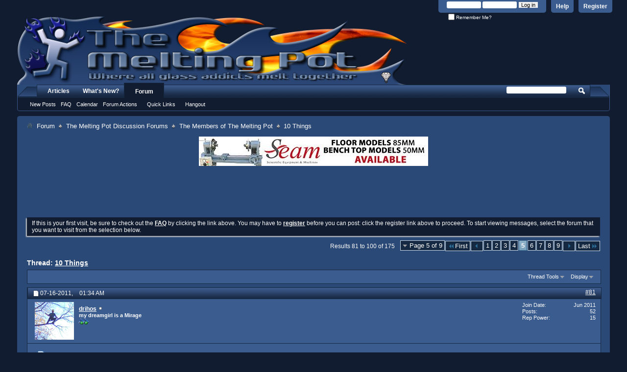

--- FILE ---
content_type: text/html; charset=ISO-8859-1
request_url: http://www.talkglass.com/forum/showthread.php?116-10-Things/page5&s=e8865f574a349c880302cc8fc82735c0
body_size: 31149
content:
<!DOCTYPE html PUBLIC "-//W3C//DTD XHTML 1.0 Transitional//EN" "http://www.w3.org/TR/xhtml1/DTD/xhtml1-transitional.dtd">
<!-- BEGIN TEMPLATE: SHOWTHREAD -->

<html xmlns="http://www.w3.org/1999/xhtml" dir="ltr" lang="en" id="vbulletin_html">
<head>
	<!-- BEGIN TEMPLATE: headinclude -->
<meta http-equiv="Content-Type" content="text/html; charset=ISO-8859-1" />
<meta id="e_vb_meta_bburl" name="vb_meta_bburl" content="http://www.talkglass.com/forum" />
<base href="http://www.talkglass.com/forum/" /><!--[if IE]></base><![endif]-->
<meta name="generator" content="vBulletin 4.2.0" />

	<link rel="Shortcut Icon" href="favicon.ico" type="image/x-icon" />








	
		<script type="text/javascript" src="http://yui.yahooapis.com/combo?2.9.0/build/yuiloader-dom-event/yuiloader-dom-event.js&amp;2.9.0/build/connection/connection-min.js"></script>
	

<script type="text/javascript">
<!--
	if (typeof YAHOO === 'undefined') // Load ALL YUI Local
	{
		document.write('<script type="text/javascript" src="clientscript/yui/yuiloader-dom-event/yuiloader-dom-event.js?v=420"><\/script>');
		document.write('<script type="text/javascript" src="clientscript/yui/connection/connection-min.js?v=420"><\/script>');
		var yuipath = 'clientscript/yui';
		var yuicombopath = '';
		var remoteyui = false;
	}
	else	// Load Rest of YUI remotely (where possible)
	{
		var yuipath = 'http://yui.yahooapis.com/2.9.0/build';
		var yuicombopath = 'http://yui.yahooapis.com/combo';
		var remoteyui = true;
		if (!yuicombopath)
		{
			document.write('<script type="text/javascript" src="http://yui.yahooapis.com/2.9.0/build/connection/connection-min.js"><\/script>');
		}
	}
	var SESSIONURL = "s=11511b6fe01ea0091f67a0794d54e1f3&";
	var SECURITYTOKEN = "guest";
	var IMGDIR_MISC = "images/misc";
	var IMGDIR_BUTTON = "images/buttons";
	var vb_disable_ajax = parseInt("0", 10);
	var SIMPLEVERSION = "420";
	var BBURL = "http://www.talkglass.com/forum";
	var LOGGEDIN = 0 > 0 ? true : false;
	var THIS_SCRIPT = "showthread";
	var RELPATH = "showthread.php?116-10-Things/page5";
	var PATHS = {
		forum : "",
		cms   : "",
		blog  : ""
	};
	var AJAXBASEURL = "http://www.talkglass.com/forum/";
// -->
</script>
<script type="text/javascript" src="http://www.talkglass.com/forum/clientscript/vbulletin-core.js?v=420"></script>



	<link rel="alternate" type="application/rss+xml" title="The Melting Pot - Where All Glass Addicts Melt Together RSS Feed" href="http://www.talkglass.com/forum/external.php?type=RSS2" />
	
		<link rel="alternate" type="application/rss+xml" title="The Melting Pot - Where All Glass Addicts Melt Together - The Members of The Melting Pot - RSS Feed" href="http://www.talkglass.com/forum/external.php?type=RSS2&amp;forumids=92" />
	



	<link rel="stylesheet" type="text/css" href="clientscript/vbulletin_css/style00014l/main-rollup.css?d=1572281099" />
        

	<!--[if lt IE 8]>
	<link rel="stylesheet" type="text/css" href="clientscript/vbulletin_css/style00014l/popupmenu-ie.css?d=1572281099" />
	<link rel="stylesheet" type="text/css" href="clientscript/vbulletin_css/style00014l/vbulletin-ie.css?d=1572281099" />
	<link rel="stylesheet" type="text/css" href="clientscript/vbulletin_css/style00014l/vbulletin-chrome-ie.css?d=1572281099" />
	<link rel="stylesheet" type="text/css" href="clientscript/vbulletin_css/style00014l/vbulletin-formcontrols-ie.css?d=1572281099" />
	<link rel="stylesheet" type="text/css" href="clientscript/vbulletin_css/style00014l/editor-ie.css?d=1572281099" />
	<![endif]-->


<script>
  (function(i,s,o,g,r,a,m){i['GoogleAnalyticsObject']=r;i[r]=i[r]||function(){
  (i[r].q=i[r].q||[]).push(arguments)},i[r].l=1*new Date();a=s.createElement(o),
  m=s.getElementsByTagName(o)[0];a.async=1;a.src=g;m.parentNode.insertBefore(a,m)
  })(window,document,'script','//www.google-analytics.com/analytics.js','ga');

  ga('create', 'UA-34105801-2', 'talkglass.com');
  ga('send', 'pageview');

</script>

<!-- END TEMPLATE: headinclude -->
        <!-- App Indexing for Google Search -->
        <link href="android-app://com.quoord.tapatalkpro.activity/tapatalk/www.talkglass.com/forum?location=topic&amp;page=5&amp;perpage=20&amp;fid=92&amp;tid=116&amp;channel=google-indexing" rel="alternate" />
        <link href="ios-app://307880732/tapatalk/www.talkglass.com/forum?location=topic&amp;page=5&amp;perpage=20&amp;fid=92&amp;tid=116&amp;channel=google-indexing" rel="alternate" />
        
	<meta name="keywords" content="love, volkswagens, cooled, brother, burritos, find, enjoy, hobbies, super, system, boring, angeles, county, work, things, live, altadena, obsessed, corgis, grew, foster, wars, boba, fett, star, care" />
	<meta name="description" content="These posts where taken from the black board.Some have been edited down..if you'd like to repost them we will delete this, we just put it up so you'd have a copy! Please feel free to continue the conversation. Due to the EzBoard crash alot has been lost. So please repost or start agian. Thanks. 
 
  Eugene  Rain 
(5/18/03 11:02 pm) 
   10 things    
So we've all been around for awhile, thought we should share some stuff about ourselves other then glass. How about ten things, non glass related." />

	<title> 10 Things - Page 5</title>
	<link rel="canonical" href="showthread.php?116-10-Things/page5&s=11511b6fe01ea0091f67a0794d54e1f3" />
	
	
	
	
	
	
	
	
	

	
		<link rel="stylesheet" type="text/css" href="clientscript/vbulletin_css/style00014l/showthread-rollup.css?d=1572281099" />
	
	<!--[if lt IE 8]><link rel="stylesheet" type="text/css" href="clientscript/vbulletin_css/style00014l/toolsmenu-ie.css?d=1572281099" />
	<link rel="stylesheet" type="text/css" href="clientscript/vbulletin_css/style00014l/postlist-ie.css?d=1572281099" />
	<link rel="stylesheet" type="text/css" href="clientscript/vbulletin_css/style00014l/showthread-ie.css?d=1572281099" />
	<link rel="stylesheet" type="text/css" href="clientscript/vbulletin_css/style00014l/postbit-ie.css?d=1572281099" />
	<link rel="stylesheet" type="text/css" href="clientscript/vbulletin_css/style00014l/poll-ie.css?d=1572281099" /><![endif]-->
<!-- BEGIN TEMPLATE: headinclude_bottom -->
<link rel="stylesheet" type="text/css" href="clientscript/vbulletin_css/style00014l/additional.css?d=1572281099" />

<style>
div.below_body {
clear: both;
}
</style>
<!-- END TEMPLATE: headinclude_bottom -->
</head>

<body>


<!-- Tapatalk Detect body start -->
<script type="text/javascript">if (typeof(tapatalkDetect) == "function") tapatalkDetect()</script>
<!-- Tapatalk Detect banner body end -->

<!-- BEGIN TEMPLATE: header -->
<div class="above_body">


<div id="toplinks" class="toplinks">

	<ul class="nouser">
	
		<li><a href="register.php?s=11511b6fe01ea0091f67a0794d54e1f3" rel="nofollow">Register</a></li>
	
		<li><a rel="help" href="faq.php?s=11511b6fe01ea0091f67a0794d54e1f3">Help</a></li>
		<li>
	<script type="text/javascript" src="clientscript/vbulletin_md5.js?v=420"></script>
	<form id="navbar_loginform" action="login.php?s=11511b6fe01ea0091f67a0794d54e1f3&amp;do=login" method="post" onsubmit="md5hash(vb_login_password, vb_login_md5password, vb_login_md5password_utf, 0)">
		<fieldset id="logindetails" class="logindetails">
			<div>
				<div>
			<input type="text" class="textbox default-value" name="vb_login_username" id="navbar_username" size="10" accesskey="u" tabindex="101" value="User Name" />
			<input type="password" class="textbox" tabindex="102" name="vb_login_password" id="navbar_password" size="10" />
			<input type="text" class="textbox default-value" tabindex="102" name="vb_login_password_hint" id="navbar_password_hint" size="10" value="Password" style="display:none;" />
			<input type="submit" class="loginbutton" tabindex="104" value="Log in" title="Enter your username and password in the boxes provided to login, or click the 'register' button to create a profile for yourself." accesskey="s" />
				</div>
			</div>
		</fieldset>
		<div id="remember" class="remember">
			<label for="cb_cookieuser_navbar"><input type="checkbox" name="cookieuser" value="1" id="cb_cookieuser_navbar" class="cb_cookieuser_navbar" accesskey="c" tabindex="103" /> Remember Me?</label>
		</div>

		<input type="hidden" name="s" value="11511b6fe01ea0091f67a0794d54e1f3" />
		<input type="hidden" name="securitytoken" value="guest" />
		<input type="hidden" name="do" value="login" />
		<input type="hidden" name="vb_login_md5password" />
		<input type="hidden" name="vb_login_md5password_utf" />
	</form>
	<script type="text/javascript">
	YAHOO.util.Dom.setStyle('navbar_password_hint', "display", "inline");
	YAHOO.util.Dom.setStyle('navbar_password', "display", "none");
	vB_XHTML_Ready.subscribe(function()
	{
	//
		YAHOO.util.Event.on('navbar_username', "focus", navbar_username_focus);
		YAHOO.util.Event.on('navbar_username', "blur", navbar_username_blur);
		YAHOO.util.Event.on('navbar_password_hint', "focus", navbar_password_hint);
		YAHOO.util.Event.on('navbar_password', "blur", navbar_password);
	});
	
	function navbar_username_focus(e)
	{
	//
		var textbox = YAHOO.util.Event.getTarget(e);
		if (textbox.value == 'User Name')
		{
		//
			textbox.value='';
			textbox.style.color='#000000';
		}
	}

	function navbar_username_blur(e)
	{
	//
		var textbox = YAHOO.util.Event.getTarget(e);
		if (textbox.value == '')
		{
		//
			textbox.value='User Name';
			textbox.style.color='#fff';
		}
	}
	
	function navbar_password_hint(e)
	{
	//
		var textbox = YAHOO.util.Event.getTarget(e);
		
		YAHOO.util.Dom.setStyle('navbar_password_hint', "display", "none");
		YAHOO.util.Dom.setStyle('navbar_password', "display", "inline");
		YAHOO.util.Dom.get('navbar_password').focus();
	}

	function navbar_password(e)
	{
	//
		var textbox = YAHOO.util.Event.getTarget(e);
		
		if (textbox.value == '')
		{
			YAHOO.util.Dom.setStyle('navbar_password_hint', "display", "inline");
			YAHOO.util.Dom.setStyle('navbar_password', "display", "none");
		}
	}
	</script>
		</li>
		
	</ul>

</div>
<div class="tgHeader">
	<h1>
		<a name="top" href="forum.php?s=11511b6fe01ea0091f67a0794d54e1f3">The Melting Pot - Where All Glass Addicts Melt Together - Powered by vBulletin</a>
	</h1>
</div>


<!-- END TEMPLATE: header -->
<!-- BEGIN TEMPLATE: navbar -->
<div id="navbar" class="navbar">
        <div class="navLeft"></div>
        <div class="navRight"></div>
	<ul id="navtabs" class="navtabs floatcontainer">
		
		<!-- BEGIN TEMPLATE: navbar_tabs -->

	<li id="vbtab_cms">
		<a class="navtab" href="content.php?s=11511b6fe01ea0091f67a0794d54e1f3">Articles</a>
		
	</li>

	<li id="vbtab_whatsnew">
		<a class="navtab" href="activity.php?s=11511b6fe01ea0091f67a0794d54e1f3">What's New?</a>
		
	</li>

	<li class="selected" id="vbtab_forum">
		<a class="navtab" href="forum.php?s=11511b6fe01ea0091f67a0794d54e1f3">Forum</a>
		
			<ul class="floatcontainer">
				
					
						
							<li id="vbflink_newposts"><a href="search.php?s=11511b6fe01ea0091f67a0794d54e1f3&amp;do=getnew&contenttype=vBForum_Post">New Posts</a></li>
						
					
				
					
						
							<li id="vbflink_faq"><a href="faq.php?s=11511b6fe01ea0091f67a0794d54e1f3">FAQ</a></li>
						
					
				
					
						
							<li id="vbflink_calendar"><a href="calendar.php?s=11511b6fe01ea0091f67a0794d54e1f3">Calendar</a></li>
						
					
				
					
						<li class="popupmenu" id="vbmenu_actions">
							<a href="javascript://" class="popupctrl">Forum Actions</a>
							<ul class="popupbody popuphover">
								
									<li id="vbalink_mfr"><a href="forumdisplay.php?s=11511b6fe01ea0091f67a0794d54e1f3&amp;do=markread&markreadhash=guest">Mark Forums Read</a></li>
								
								
							</ul>
						</li>
					
				
					
						<li class="popupmenu" id="vbmenu_qlinks">
							<a href="javascript://" class="popupctrl">Quick Links</a>
							<ul class="popupbody popuphover">
								
									<li id="vbqlink_posts"><a href="search.php?s=11511b6fe01ea0091f67a0794d54e1f3&amp;do=getdaily&contenttype=vBForum_Post">Today's Posts</a></li>
								
									<li id="vbqlink_leaders"><a href="showgroups.php?s=11511b6fe01ea0091f67a0794d54e1f3">View Site Leaders</a></li>
								
									<li id="link_mdkz_793"><a href="http://GlassPipes.org/">GlassPipes.org</a></li>
								
									<li id="link_mdkz_941"><a href="http://GlassArtists.org">GlassArtists.org</a></li>
								
								
							</ul>
						</li>
					
				
					
						
							<li id="link_otew_952"><a href="https://goo.gl/WswsPf">Hangout</a></li>
						
					
				
				
			</ul>
		
	</li>

<!-- END TEMPLATE: navbar_tabs -->
		
	</ul>
	
		<div id="globalsearch" class="globalsearch">
			<form action="search.php?s=11511b6fe01ea0091f67a0794d54e1f3&amp;do=process" method="post" id="navbar_search" class="navbar_search">
				
				<input type="hidden" name="securitytoken" value="guest" />
				<input type="hidden" name="do" value="process" />
				<span class="textboxcontainer"><span><input type="text" value="" name="query" class="textbox" tabindex="99"/></span></span>
				<span class="buttoncontainer"><span><input type="image" class="searchbutton" src="images/buttons/search.png" name="submit" onclick="document.getElementById('navbar_search').submit;" tabindex="100"/></span></span>
			</form>
		</div>
	
</div>
</div><!-- closing div for above_body -->

<div class="body_wrapper">
<div id="breadcrumb" class="breadcrumb">
	<ul class="floatcontainer">
		<li class="navbithome"><a href="index.php?s=11511b6fe01ea0091f67a0794d54e1f3" accesskey="1"><img src="images/misc/navbit-home.png" alt="Home" /></a></li>
		<!-- BEGIN TEMPLATE: navbar_link -->

	<li class="navbit"><a href="forum.php?s=11511b6fe01ea0091f67a0794d54e1f3">Forum</a></li>

<!-- END TEMPLATE: navbar_link --><!-- BEGIN TEMPLATE: navbar_link -->

	<li class="navbit"><a href="forumdisplay.php?4-The-Melting-Pot-Discussion-Forums&amp;s=11511b6fe01ea0091f67a0794d54e1f3">The Melting Pot Discussion Forums</a></li>

<!-- END TEMPLATE: navbar_link --><!-- BEGIN TEMPLATE: navbar_link -->

	<li class="navbit"><a href="forumdisplay.php?92-The-Members-of-The-Melting-Pot&amp;s=11511b6fe01ea0091f67a0794d54e1f3">The Members of The Melting Pot</a></li>

<!-- END TEMPLATE: navbar_link -->
		<!-- BEGIN TEMPLATE: navbar_link -->

	<li class="navbit lastnavbit"><span> 10 Things</span></li>

<!-- END TEMPLATE: navbar_link -->
	</ul>
	<hr />
</div>
<div style="text-align: center;">

    <script>
        var ads=[{"src":"2018-06-05-MeltingPotHAGiveawayBanner.jpg","href":"https:\/\/www.facebook.com\/abrimagery\/"},{"src":"ali.jpg","href":"http:\/\/scientificequipmentandmachines.com\/"},{"src":"mga.gif","href":"http:\/\/www.mountainglassarts.com\/"},{"src":"lampworksupply2.gif","href":"http:\/\/lampworksupply.com\/"},{"src":"firekist2.jpg","href":"https:\/\/www.etsy.com\/shop\/firekistglass\/"},{"src":"mike1.jpg","href":"http:\/\/www.auralens.net\/"},{"src":"scgtmpblack.jpg","href":"https:\/\/saltcityglass.com\/products\/high-speed-omg-tank-fillers\/"},{"src":"tipen2.jpg","href":"http:\/\/thetipen.com\/"},{"src":"glasscraft.gif","href":"http:\/\/www.glasscraftinc.com\/?utm_source=talkglass&utm_medium=banner&utm_campaign=talkglasssponsorship\/"},{"src":"EU.gif","href":"http:\/\/www.eu-glass.com\/"},{"src":"EU1.gif","href":"http:\/\/www.eu-glass.com\/"},{"src":"abr.jpg","href":"http:\/\/www.abrimagery.com\/"},{"src":"artco.jpg","href":"http:\/\/www.artcoinc.com\/"},{"src":"wale.jpg","href":"http:\/\/www.waleapparatus.com\/"},{"src":"egs2.png","href":"http:\/\/eugeneglassschool.org\/"}];
        function swap_ad(){
            var ad_el=document.getElementById('sponsor_banner');
            var img=ad_el.children[0];
            var random_ad=ads[Math.floor(Math.random()*ads.length)];
            ad_el.href=random_ad['href'];
            img.src='/forum/images/adbanners/'+random_ad['src'];
            };
        window.setInterval(swap_ad,20000);
    </script>
    <a id='sponsor_banner' href='http://scientificequipmentandmachines.com/' target='_blank' alt='TalkGlass.com Sponsor!' title='TalkGlass.com Sponsor!'>
        <img border='0' src='/forum/images/adbanners/ali.jpg' />
    </a>
</div>
<!-- BEGIN TEMPLATE: ad_navbar_below -->

<!-- END TEMPLATE: ad_navbar_below -->
<!-- BEGIN TEMPLATE: ad_global_below_navbar -->
<div id="ad_global_below_navbar"><center><script type="text/javascript"><!--
google_ad_client = "ca-pub-7044308968457973";
/* 728x90, created 9/3/08 */
google_ad_slot = "1976686839";
google_ad_width = 728;
google_ad_height = 90;
//-->
</script>
<script type="text/javascript"
src="http://pagead2.googlesyndication.com/pagead/show_ads.js">
</script></center></div>
<!-- END TEMPLATE: ad_global_below_navbar -->


	<form action="profile.php?do=dismissnotice" method="post" id="notices" class="notices">
		<input type="hidden" name="do" value="dismissnotice" />
		<input type="hidden" name="s" value="s=11511b6fe01ea0091f67a0794d54e1f3&amp;" />
		<input type="hidden" name="securitytoken" value="guest" />
		<input type="hidden" id="dismiss_notice_hidden" name="dismiss_noticeid" value="" />
		<input type="hidden" name="url" value="" />
		<ol>
			<!-- BEGIN TEMPLATE: navbar_noticebit -->
<li class="restore" id="navbar_notice_2">
	
	If this is your first visit, be sure to
		check out the <a href="faq.php?s=11511b6fe01ea0091f67a0794d54e1f3" target="_blank"><b>FAQ</b></a> by clicking the
		link above. You may have to <a href="register.php?s=11511b6fe01ea0091f67a0794d54e1f3" target="_blank"><b>register</b></a>
		before you can post: click the register link above to proceed. To start viewing messages,
		select the forum that you want to visit from the selection below.
</li>
<!-- END TEMPLATE: navbar_noticebit -->
		</ol>
	</form>



<!-- END TEMPLATE: navbar -->



	<div id="above_postlist" class="above_postlist">
		
		<div id="pagination_top" class="pagination_top">
		
			<!-- BEGIN TEMPLATE: pagenav -->
<form action="showthread.php?116-10-Things/page9&amp;s=11511b6fe01ea0091f67a0794d54e1f3" method="get" class="pagination popupmenu nohovermenu">
<input type="hidden" name="t" value="116" /><input type="hidden" name="s" value="11511b6fe01ea0091f67a0794d54e1f3" />
	
		<span><a href="javascript://" class="popupctrl">Page 5 of 9</a></span>
		
		<span class="first_last"><a rel="start" href="showthread.php?116-10-Things&amp;s=11511b6fe01ea0091f67a0794d54e1f3" title="First Page - Results 1 to 20 of 175"><img src="images/pagination/first-right.png" alt="First" />First</a></span>
		
		
		<span class="prev_next"><a rel="prev" href="showthread.php?116-10-Things/page4&amp;s=11511b6fe01ea0091f67a0794d54e1f3" title="Prev Page - Results 61 to 80 of 175"><img src="images/pagination/previous-right.png" alt="Previous" /></a></span>
		
		
		<!-- BEGIN TEMPLATE: pagenav_pagelink -->
<span><a href="showthread.php?116-10-Things&amp;s=11511b6fe01ea0091f67a0794d54e1f3" title="Show results 1 to 20 of 175">1</a></span>
<!-- END TEMPLATE: pagenav_pagelink --><!-- BEGIN TEMPLATE: pagenav_pagelink -->
<span><a href="showthread.php?116-10-Things/page2&amp;s=11511b6fe01ea0091f67a0794d54e1f3" title="Show results 21 to 40 of 175">2</a></span>
<!-- END TEMPLATE: pagenav_pagelink --><!-- BEGIN TEMPLATE: pagenav_pagelink -->
<span><a href="showthread.php?116-10-Things/page3&amp;s=11511b6fe01ea0091f67a0794d54e1f3" title="Show results 41 to 60 of 175">3</a></span>
<!-- END TEMPLATE: pagenav_pagelink --><!-- BEGIN TEMPLATE: pagenav_pagelink -->
<span><a href="showthread.php?116-10-Things/page4&amp;s=11511b6fe01ea0091f67a0794d54e1f3" title="Show results 61 to 80 of 175">4</a></span>
<!-- END TEMPLATE: pagenav_pagelink --><!-- BEGIN TEMPLATE: pagenav_curpage -->
<span class="selected"><a href="javascript://" title="Results 81 to 100 of 175">5</a></span>
<!-- END TEMPLATE: pagenav_curpage --><!-- BEGIN TEMPLATE: pagenav_pagelink -->
<span><a href="showthread.php?116-10-Things/page6&amp;s=11511b6fe01ea0091f67a0794d54e1f3" title="Show results 101 to 120 of 175">6</a></span>
<!-- END TEMPLATE: pagenav_pagelink --><!-- BEGIN TEMPLATE: pagenav_pagelink -->
<span><a href="showthread.php?116-10-Things/page7&amp;s=11511b6fe01ea0091f67a0794d54e1f3" title="Show results 121 to 140 of 175">7</a></span>
<!-- END TEMPLATE: pagenav_pagelink --><!-- BEGIN TEMPLATE: pagenav_pagelink -->
<span><a href="showthread.php?116-10-Things/page8&amp;s=11511b6fe01ea0091f67a0794d54e1f3" title="Show results 141 to 160 of 175">8</a></span>
<!-- END TEMPLATE: pagenav_pagelink --><!-- BEGIN TEMPLATE: pagenav_pagelink -->
<span><a href="showthread.php?116-10-Things/page9&amp;s=11511b6fe01ea0091f67a0794d54e1f3" title="Show results 161 to 175 of 175">9</a></span>
<!-- END TEMPLATE: pagenav_pagelink -->
		
		
		<span class="prev_next"><a rel="next" href="showthread.php?116-10-Things/page6&amp;s=11511b6fe01ea0091f67a0794d54e1f3" title="Next Page - Results 101 to 120 of 175"><img src="images/pagination/next-right.png" alt="Next" /></a></span>
		
		
		<span class="first_last"><a href="showthread.php?116-10-Things/page9&amp;s=11511b6fe01ea0091f67a0794d54e1f3" title="Last Page - Results 161 to 175 of 175">Last<img src="images/pagination/last-right.png" alt="Last" /></a></span>
		
	
	<ul class="popupbody popuphover">
		<li class="formsubmit jumptopage"><label>Jump to page: <input type="text" name="page" size="4" /></label> <input type="submit" class="button" value="Go" /></li>
	</ul>
</form>
<!-- END TEMPLATE: pagenav -->
		
			<div id="postpagestats_above" class="postpagestats">
				Results 81 to 100 of 175
			</div>
		</div>
	</div>
	<div id="pagetitle" class="pagetitle">
		<h1>
			Thread: <span class="threadtitle"><a href="showthread.php?116-10-Things/page5&s=11511b6fe01ea0091f67a0794d54e1f3" title="Reload this Page">10 Things</a></span>
		</h1>
		
			<!-- BEGIN TEMPLATE: facebook_likebutton -->

<span id="fb-root"></span>
<script type="text/javascript" src="//connect.facebook.net/en_US/all.js#appId=391921380894206&amp;xfbml=1"></script>

<fb:like href="http://www.talkglass.com/forum/showthread.php?116-10-Things" font="tahoma" layout="standard" show_faces="false" width="260" action="like" colorscheme="dark"></fb:like>
<!-- END TEMPLATE: facebook_likebutton -->
		
	</div>
	<div id="thread_controls" class="thread_controls toolsmenu">
		<div>
		<ul id="postlist_popups" class="postlist_popups popupgroup">
			
			
			<li class="popupmenu" id="threadtools">
				<h6><a class="popupctrl" href="javascript://">Thread Tools</a></h6>
				<ul class="popupbody popuphover">
					<li><a href="printthread.php?s=11511b6fe01ea0091f67a0794d54e1f3&amp;t=116&amp;pp=20&amp;page=5" accesskey="3" rel="nofollow">Show Printable Version</a></li>
					
					<li>
						
							<a href="subscription.php?s=11511b6fe01ea0091f67a0794d54e1f3&amp;do=addsubscription&amp;t=116" rel="nofollow">Subscribe to this Thread&hellip;</a>
						
					</li>
					
				</ul>
			</li>

			

			

			

			
				<li class="popupmenu" id="displaymodes">
					<h6><a class="popupctrl" href="javascript://">Display</a></h6>
					<ul class="popupbody popuphover">
						<li><label>Linear Mode</label></li>
						<li><a href="showthread.php?116-10-Things&amp;s=11511b6fe01ea0091f67a0794d54e1f3&amp;mode=hybrid"> Switch to Hybrid Mode</a></li>
						<li><a href="showthread.php?116-10-Things&amp;s=11511b6fe01ea0091f67a0794d54e1f3&amp;p=607555&amp;mode=threaded#post607555"> Switch to Threaded Mode</a></li>
					</ul>
				</li>
			

			
			</ul>
		</div>
	</div>

<div id="postlist" class="postlist restrain">
	

	
		<ol id="posts" class="posts" start="1">
			<!-- BEGIN TEMPLATE: postbit_wrapper -->
<!-- BEGIN TEMPLATE: postbit -->

<li class="postbit postbitim postcontainer old" id="post_607555">
	<div class="postdetails_noavatar">
		<div class="posthead">
                        
                                <span class="postdate old">
                                        
                                                <span class="date">07-16-2011,&nbsp;<span class="time">01:34 AM</span></span>
                                        
                                </span>
                                <span class="nodecontrols">
                                        
                                                <a name="post607555" href="showthread.php?116-10-Things&amp;s=11511b6fe01ea0091f67a0794d54e1f3&amp;p=607555#post607555" class="postcounter">#81</a><a id="postcount607555" name="81"></a>
                                        
                                        
                                        
                                </span>
                        
		</div>

		<div class="userinfo">
			<div class="contact">
				
					<a class="postuseravatarlink" href="member.php?13090-drihos&amp;s=11511b6fe01ea0091f67a0794d54e1f3" title="drihos is offline">
						
							<img src="image.php?s=11511b6fe01ea0091f67a0794d54e1f3&amp;u=13090&amp;dateline=1308848849" alt="drihos's Avatar" />
						
					</a>
				
				<div class="username_container">
					
						<!-- BEGIN TEMPLATE: memberaction_dropdown -->
<div class="popupmenu memberaction">
	<a class="username offline popupctrl" href="member.php?13090-drihos&amp;s=11511b6fe01ea0091f67a0794d54e1f3" title="drihos is offline"><strong>drihos</strong></a>
	<ul class="popupbody popuphover memberaction_body">
		<li class="left">
			<a href="member.php?13090-drihos&amp;s=11511b6fe01ea0091f67a0794d54e1f3" class="siteicon_profile">
				View Profile
			</a>
		</li>
		
		<li class="right">
			<a href="search.php?s=11511b6fe01ea0091f67a0794d54e1f3&amp;do=finduser&amp;userid=13090&amp;contenttype=vBForum_Post&amp;showposts=1" class="siteicon_forum" rel="nofollow">
				View Forum Posts
			</a>
		</li>
		
		
		
		
		<li class="right">
			<a href="blog.php?s=11511b6fe01ea0091f67a0794d54e1f3&amp;u=13090" class="siteicon_blog" rel="nofollow">
				View Blog Entries
			</a>
		</li>
		
		
		
		
		
		<li class="right">
			<a href="http://www.talkglass.com/forum/list.php?author/13090-drihos&amp;s=11511b6fe01ea0091f67a0794d54e1f3" class="siteicon_article" rel="nofollow">
				View Articles
			</a>
		</li>
		

		

		

                
		
	</ul>
</div>
<!-- END TEMPLATE: memberaction_dropdown -->
						<!-- BEGIN TEMPLATE: postbit_onlinestatus -->
<img class="inlineimg onlinestatus" src="images/statusicon/user-offline.png" alt="drihos is offline" border="0" />

<!-- END TEMPLATE: postbit_onlinestatus -->
					
					<span class="usertitle">
						my dreamgirl is a Mirage
					</span>
					

                                        
					
						<span class="postbit_reputation" id="repdisplay_607555_13090" title="drihos is on a distinguished road">
							
								<img class="repimg" src="images/reputation/reputation_pos.png" alt="" />
							
								<img class="repimg" src="images/reputation/reputation_pos.png" alt="" />
							
						</span>
					
					
						<div class="imlinks">
							    
						</div>
					
				</div>
			</div>
			
				<div class="userinfo_extra">
					<dl class="userstats">
						<dt>Join Date</dt> <dd>Jun 2011</dd>
						
						
						<dt>Posts</dt> <dd>52</dd>	
						
					</dl>
					
					<dl class="user_rep">
	
						
						
							
								<dt>Rep Power</dt> 
								<dd id="reppower_607555_13090">15</dd> 
							
						
					</dl>
					
					
				</div>
			
		</div>
	</div>

	<div class="postbody">
		
		<div class="postrow">
		
		<h2 class="posttitle icon">
			<img src="images/icons/icon1.png" alt="Default" /> Re: 10 Things
		</h2>
		
				
					
					<div id="ad_thread_first_post_content"><script type="text/javascript"><!--
google_ad_client = "ca-pub-7044308968457973";
/* inline thread 125x125 */
google_ad_slot = "2678133620";
google_ad_width = 125;
google_ad_height = 125;
//-->
</script>
<script type="text/javascript"
src="http://pagead2.googlesyndication.com/pagead/show_ads.js">
</script></div>
				
				
		<div class="content hasad">
			<div id="post_message_607555">
				<blockquote class="postcontent restore">
					1.One time in 3rd grade, when they made all the kids empty their pockets before going into the bathroom so they couldnt write graffiti on the fresh paint, I took a paper towel and mashed it up in the sink and put an invisible tag on the side of the stall but it was cheap blue paint and it bled through. When they called an assembly and had 1st through 8th grade on lockdown in the auditorium for hours, I couldn't even look over at my friend cuz he knew it was me and they were watching us to see who was guilty.  <br />
2. I was only allowed to listen to classical music when I was little, but when it was bedtime I could hear the Puerto Riqueños jammin' sick beats on their boombox in the alley all night.<br />
3. I think representational democracy and capitalism are mutually exclusive of each other.<br />
4. Someday i would like to meet a girl that inspires me to make beautiful music <i>before</i> we break up.<br />
5. I got my tattoos to cover the burn marks from a freshly pushed downstem wielded by my psycho teacher. The scars disappeared,  but I still got my ink! <br />
6. I miss hiking Bishop's Peak and Hazard Canyon and getting a mexican hot chocolate at Linnea's, and drum circles on the boardwalk at sunset, and playing chess at the black pearl.<br />
7. I think Herman Melville and James Fenimore Cooper have the best run-on sentences, but Faulkner has a wider scope on the human condition.<br />
8. Glassblowing is the only thing in my life that has chosen me.<br />
9. My best friend and I ate 4 tabs each one time and then met another friend who said he would give us a ten-strip each if we took them right then...<br />
10. If i could do anything different I would not have wasted so much time working bullshit jobs for ungrateful assholes. I would use that time to master my creativity and make them fit in with me instead. Wait, that's exactly what I'm doing right now! <br />
11. I once found 5k in a campground bathroom and returned it to the dreddy that lost it. I have to admit that if I hadn't known it was his before I found it, I might not have given it back...<br />
12. It's about lovin yer mum, it's about lovin yer dad, it's about lovin yer mum lovin yer dad...the bits and pieces, the melted crayons, the loving friends...
				</blockquote>
			</div>

			


		</div>
			
				
			
				<!-- BEGIN TEMPLATE: ad_showthread_firstpost_sig -->

<!-- END TEMPLATE: ad_showthread_firstpost_sig -->
			
			
			
		</div>
	</div>
	<div class="postfoot">
		<div class="textcontrols floatcontainer">
			<span class="postcontrols">
				<img style="display:none" id="progress_607555" src="images/misc/progress.gif" alt="" />
				
				
				
					<a id="qrwq_607555" class="newreply" href="newreply.php?s=11511b6fe01ea0091f67a0794d54e1f3&amp;do=newreply&amp;p=607555" rel="nofollow" title="Reply With Quote"><img id="quoteimg_607555" src="clear.gif" alt="Reply With Quote" />  Reply With Quote</a> 
				
				
				
			</span>
			<span class="postlinking">
				
					
				
				

				 
				

					

					
					 

					
					
					
					
					
			</span>
		</div>
	</div>
	<hr />
</li>

<!-- END TEMPLATE: postbit -->
<!-- END TEMPLATE: postbit_wrapper --><!-- BEGIN TEMPLATE: postbit_wrapper -->
<!-- BEGIN TEMPLATE: postbit -->

<li class="postbit postbitim postcontainer old" id="post_607558">
	<div class="postdetails_noavatar">
		<div class="posthead">
                        
                                <span class="postdate old">
                                        
                                                <span class="date">07-16-2011,&nbsp;<span class="time">02:15 AM</span></span>
                                        
                                </span>
                                <span class="nodecontrols">
                                        
                                                <a name="post607558" href="showthread.php?116-10-Things&amp;s=11511b6fe01ea0091f67a0794d54e1f3&amp;p=607558#post607558" class="postcounter">#82</a><a id="postcount607558" name="82"></a>
                                        
                                        
                                        
                                </span>
                        
		</div>

		<div class="userinfo_noavatar">
			<div class="contact">
				
				<div class="username_container">
					
						<!-- BEGIN TEMPLATE: memberaction_dropdown -->
<div class="popupmenu memberaction">
	<a class="username offline popupctrl" href="member.php?13265-lgglass&amp;s=11511b6fe01ea0091f67a0794d54e1f3" title="lgglass is offline"><strong>lgglass</strong></a>
	<ul class="popupbody popuphover memberaction_body">
		<li class="left">
			<a href="member.php?13265-lgglass&amp;s=11511b6fe01ea0091f67a0794d54e1f3" class="siteicon_profile">
				View Profile
			</a>
		</li>
		
		<li class="right">
			<a href="search.php?s=11511b6fe01ea0091f67a0794d54e1f3&amp;do=finduser&amp;userid=13265&amp;contenttype=vBForum_Post&amp;showposts=1" class="siteicon_forum" rel="nofollow">
				View Forum Posts
			</a>
		</li>
		
		
		
		
		<li class="right">
			<a href="blog.php?s=11511b6fe01ea0091f67a0794d54e1f3&amp;u=13265" class="siteicon_blog" rel="nofollow">
				View Blog Entries
			</a>
		</li>
		
		
		
		
		
		<li class="right">
			<a href="http://www.talkglass.com/forum/list.php?author/13265-lgglass&amp;s=11511b6fe01ea0091f67a0794d54e1f3" class="siteicon_article" rel="nofollow">
				View Articles
			</a>
		</li>
		

		

		

                
		
	</ul>
</div>
<!-- END TEMPLATE: memberaction_dropdown -->
						<!-- BEGIN TEMPLATE: postbit_onlinestatus -->
<img class="inlineimg onlinestatus" src="images/statusicon/user-offline.png" alt="lgglass is offline" border="0" />

<!-- END TEMPLATE: postbit_onlinestatus -->
					
					<span class="usertitle">
						Glass-a-holic
					</span>
					

                                        
					
						<span class="postbit_reputation" id="repdisplay_607558_13265" title="lgglass is on a distinguished road">
							
								<img class="repimg" src="images/reputation/reputation_pos.png" alt="" />
							
						</span>
					
					
						<div class="imlinks">
							    
						</div>
					
				</div>
			</div>
			
				<div class="userinfo_extra">
					<dl class="userstats">
						<dt>Join Date</dt> <dd>Jul 2011</dd>
						
						
						<dt>Posts</dt> <dd>7</dd>	
						
					</dl>
					
					<dl class="user_rep">
	
						
						
							
								<dt>Rep Power</dt> 
								<dd id="reppower_607558_13265">0</dd> 
							
						
					</dl>
					
					
				</div>
			
		</div>
	</div>

	<div class="postbody">
		
		<div class="postrow">
		
		<h2 class="posttitle icon">
			<img src="images/icons/icon1.png" alt="Default" /> Re: 10 Things
		</h2>
		
				
				
		<div class="content">
			<div id="post_message_607558">
				<blockquote class="postcontent restore">
					1. I have read all the post here and found out some disturbing shit about my fellow lamp workers!!!! lol<br />
2.I do not drink white milk. I worked on a farm and seen some messed up stuff!!!<br />
3.I have lamp worked for almost ten years now....almost as long as i have had my daughter.<br />
4.I hate the cold ass Wisconsin winters... but love the rest of the seasons.<br />
5.I drive hondas. I love them <br />
6.It cost as much to heat my house in the winter as it does to rent it.<br />
7.After i puke alcohol threw my nose I can't drink it any more..(that's why I don't drink no more)<br />
8.My fetish is going downtown. It's my favorite!!!!<img src="images/smilies/EvilLaugh.gif" border="0" alt="" title="EvilLaugh" class="inlineimg" /><br />
9.I have one pitbull that's had a 1200$ acl knee surgery and now my other pitbull needs the surgery. and that's more than my cars worth.... But not my phantom!<br />
10.I like all the messed up shit that's happened to me in my life. It made me who I am!
				</blockquote>
			</div>

			


		</div>
			
				
			
			
			
		</div>
	</div>
	<div class="postfoot">
		<div class="textcontrols floatcontainer">
			<span class="postcontrols">
				<img style="display:none" id="progress_607558" src="images/misc/progress.gif" alt="" />
				
				
				
					<a id="qrwq_607558" class="newreply" href="newreply.php?s=11511b6fe01ea0091f67a0794d54e1f3&amp;do=newreply&amp;p=607558" rel="nofollow" title="Reply With Quote"><img id="quoteimg_607558" src="clear.gif" alt="Reply With Quote" />  Reply With Quote</a> 
				
				
				
			</span>
			<span class="postlinking">
				
					
				
				

				 
				

					

					
					 

					
					
					
					
					
			</span>
		</div>
	</div>
	<hr />
</li>

<!-- END TEMPLATE: postbit -->
<!-- END TEMPLATE: postbit_wrapper --><!-- BEGIN TEMPLATE: postbit_wrapper -->
<!-- BEGIN TEMPLATE: postbit -->

<li class="postbit postbitim postcontainer old" id="post_607824">
	<div class="postdetails_noavatar">
		<div class="posthead">
                        
                                <span class="postdate old">
                                        
                                                <span class="date">07-17-2011,&nbsp;<span class="time">09:12 AM</span></span>
                                        
                                </span>
                                <span class="nodecontrols">
                                        
                                                <a name="post607824" href="showthread.php?116-10-Things&amp;s=11511b6fe01ea0091f67a0794d54e1f3&amp;p=607824#post607824" class="postcounter">#83</a><a id="postcount607824" name="83"></a>
                                        
                                        
                                        
                                </span>
                        
		</div>

		<div class="userinfo">
			<div class="contact">
				
					<a class="postuseravatarlink" href="member.php?12553-Ronin&amp;s=11511b6fe01ea0091f67a0794d54e1f3" title="Ronin is offline">
						
							<img src="image.php?s=11511b6fe01ea0091f67a0794d54e1f3&amp;u=12553&amp;dateline=1314666849" alt="Ronin's Avatar" />
						
					</a>
				
				<div class="username_container">
					
						<!-- BEGIN TEMPLATE: memberaction_dropdown -->
<div class="popupmenu memberaction">
	<a class="username offline popupctrl" href="member.php?12553-Ronin&amp;s=11511b6fe01ea0091f67a0794d54e1f3" title="Ronin is offline"><strong>Ronin</strong></a>
	<ul class="popupbody popuphover memberaction_body">
		<li class="left">
			<a href="member.php?12553-Ronin&amp;s=11511b6fe01ea0091f67a0794d54e1f3" class="siteicon_profile">
				View Profile
			</a>
		</li>
		
		<li class="right">
			<a href="search.php?s=11511b6fe01ea0091f67a0794d54e1f3&amp;do=finduser&amp;userid=12553&amp;contenttype=vBForum_Post&amp;showposts=1" class="siteicon_forum" rel="nofollow">
				View Forum Posts
			</a>
		</li>
		
		
		
		
		<li class="right">
			<a href="blog.php?s=11511b6fe01ea0091f67a0794d54e1f3&amp;u=12553" class="siteicon_blog" rel="nofollow">
				View Blog Entries
			</a>
		</li>
		
		
		
		<li class="left">
			<a href="http://www.7thcircleflameworks.com" class="siteicon_homepage">
				Visit Homepage
			</a>
		</li>
		
		
		
		<li class="right">
			<a href="http://www.talkglass.com/forum/list.php?author/12553-Ronin&amp;s=11511b6fe01ea0091f67a0794d54e1f3" class="siteicon_article" rel="nofollow">
				View Articles
			</a>
		</li>
		

		

		

                
		
	</ul>
</div>
<!-- END TEMPLATE: memberaction_dropdown -->
						<!-- BEGIN TEMPLATE: postbit_onlinestatus -->
<img class="inlineimg onlinestatus" src="images/statusicon/user-offline.png" alt="Ronin is offline" border="0" />

<!-- END TEMPLATE: postbit_onlinestatus -->
					
					<span class="usertitle">
						Patient Zero
					</span>
					
						<span class="rank"><img src="/forum/icons/HL1.gif" title="Higher Learning Member" style="border: 0px; margin: 2px 1px 4px 0px;" alt="Higher Learning Member" /><img src="/forum/icons/0-1.gif" title="0-1 years in glass! " style="border: 0px; margin: 2px 1px 4px 0px;" alt="0-1 years in glass!" /><img src="/forum/icons/1-6.gif" title="1-6 years in glass! " style="border: 0px; margin: 2px 1px 4px 0px;" alt="1-6 years in glass!" /><img src="/forum/icons/raogk.gif" title="Found Glass participant" style="border: 0px; margin: 2px 1px 4px 0px;" alt="Found Glass" /></span>
					

                                        
					
						<span class="postbit_reputation" id="repdisplay_607824_12553" title="Ronin is fit to hold Nomad's punties">
							
								<img class="repimg" src="images/reputation/reputation_pos.png" alt="" />
							
								<img class="repimg" src="images/reputation/reputation_pos.png" alt="" />
							
								<img class="repimg" src="images/reputation/reputation_pos.png" alt="" />
							
								<img class="repimg" src="images/reputation/reputation_pos.png" alt="" />
							
								<img class="repimg" src="images/reputation/reputation_pos.png" alt="" />
							
								<img class="repimg" src="images/reputation/reputation_highpos.png" alt="" />
							
						</span>
					
					
						<div class="imlinks">
							    
						</div>
					
				</div>
			</div>
			
				<div class="userinfo_extra">
					<dl class="userstats">
						<dt>Join Date</dt> <dd>Apr 2011</dd>
						<dt>Location</dt> <dd>Dallas, TX</dd>
						
						<dt>Posts</dt> <dd>274</dd>	
						
					</dl>
					
					<dl class="user_rep">
	
						
						
							
								<dt>Rep Power</dt> 
								<dd id="reppower_607824_12553">17</dd> 
							
						
					</dl>
					
					
				</div>
			
		</div>
	</div>

	<div class="postbody">
		
		<div class="postrow">
		
		<h2 class="posttitle icon">
			<img src="images/icons/icon1.png" alt="Default" /> Re: 10 Things
		</h2>
		
				
				
		<div class="content">
			<div id="post_message_607824">
				<blockquote class="postcontent restore">
					These things are always fun.  as much to write about myself as to read about other people.<br />
<br />
<br />
<br />
1) I was born in Po-dunk Maine, (if you go straight north from my home town, you don't hit civilization until Moscow), and I spent the formative years of my life hitchhiking around North America with a backpack and a dog.<br />
<br />
2) ...between a strange mix of metal concerts and rainbow gatherings.<br />
<br />
3) I learned the basics of blowing glass in the late 90's at a series of rainbow gatherings from a guy named Captain Chaos, who traveled with his family on a refitted school bus and sold glass at shows.<br />
<br />
4) I have a serious problem with authority, and recognize very little of it, although I see more and more of it every day<br />
<br />
5) in all my years and all my experiences, I have never experienced anything remotely supernatural, and have come to believe that religion is a cancer on humanity.  I can't even take religious people seriously anymore. (the rise of Scientology... nuff said)<br />
<br />
6)  I firmly believe that all politicians, especially anyone with a (D) or an (R) next to their names, are only out to help themselves and further their own agendas and that of their parties.  (on the national level I think I could count the exceptions on one hand).  they are not here to help you.  they don't care about you.  the most dangerous words in the English language are &quot;I'm from the government and I'm here to help.&quot;<br />
<br />
7) I have lived the life of adventure that most people die regretting never having seen, and have survived things that some people would die just watching.<br />
<br />
8) Some day I'm going to write a book about my life, and no one is going to believe it.  I'm going to follow it up with a book about the fact that humanity has beaten natural selection, and all the people who don't understand it, are going to prove my point.<br />
<br />
9) I have enough stockpiled food, water, and arms to not worry about things like Hurricane Katrina, and I semi-secretly wish for the zombie apocalypse.  I am quite proficient in the use of combat arms, I carry a gun, and I am trained in two different martial arts (and am still currently training in Krav Maga), but I just want to blow glass and smoke dope.  &quot;Don't start nothin', won't be nothin'.&quot;<br />
<br />
10) I just filed my DBA paperwork with the Texas Secretary of State.  once that goes through I can file for an LLC.  once I get good enough at prodo pipes to pay the bills I'm going to quit my job, move to Deep Ellum (downtown Dallas arts and music spot), rent a res-com loft, and blow glass full time.  Win or lose, I am all in at this point.  My name is Louis Cipher, and I own 7th Circle FlameWorks (as of last Wednesday).  - that last part just feels good to say.<br />
<br />
<br />
<br />
Bonus) I never meant to fade away.
				</blockquote>
			</div>

			


		</div>
			
				
			
			
				<blockquote class="signature restore"><div class="signaturecontainer">Never explain yourself... your friends don't need it and your enemies won't believe you anyway.<br />
<br />
&lt;( Omertà )&gt;</div></blockquote>
			
			
		</div>
	</div>
	<div class="postfoot">
		<div class="textcontrols floatcontainer">
			<span class="postcontrols">
				<img style="display:none" id="progress_607824" src="images/misc/progress.gif" alt="" />
				
				
				
					<a id="qrwq_607824" class="newreply" href="newreply.php?s=11511b6fe01ea0091f67a0794d54e1f3&amp;do=newreply&amp;p=607824" rel="nofollow" title="Reply With Quote"><img id="quoteimg_607824" src="clear.gif" alt="Reply With Quote" />  Reply With Quote</a> 
				
				
				
			</span>
			<span class="postlinking">
				
					
				
				

				 
				

					

					
					 

					
					
					
					
					
			</span>
		</div>
	</div>
	<hr />
</li>

<!-- END TEMPLATE: postbit -->
<!-- END TEMPLATE: postbit_wrapper --><!-- BEGIN TEMPLATE: postbit_wrapper -->
<!-- BEGIN TEMPLATE: postbit -->

<li class="postbit postbitim postcontainer old" id="post_607838">
	<div class="postdetails_noavatar">
		<div class="posthead">
                        
                                <span class="postdate old">
                                        
                                                <span class="date">07-17-2011,&nbsp;<span class="time">10:42 AM</span></span>
                                        
                                </span>
                                <span class="nodecontrols">
                                        
                                                <a name="post607838" href="showthread.php?116-10-Things&amp;s=11511b6fe01ea0091f67a0794d54e1f3&amp;p=607838#post607838" class="postcounter">#84</a><a id="postcount607838" name="84"></a>
                                        
                                        
                                        
                                </span>
                        
		</div>

		<div class="userinfo">
			<div class="contact">
				
					<a class="postuseravatarlink" href="member.php?3191-CripSkillz&amp;s=11511b6fe01ea0091f67a0794d54e1f3" title="CripSkillz is offline">
						
							<img src="image.php?s=11511b6fe01ea0091f67a0794d54e1f3&amp;u=3191&amp;dateline=1715464559" alt="CripSkillz's Avatar" />
						
					</a>
				
				<div class="username_container">
					
						<!-- BEGIN TEMPLATE: memberaction_dropdown -->
<div class="popupmenu memberaction">
	<a class="username offline popupctrl" href="member.php?3191-CripSkillz&amp;s=11511b6fe01ea0091f67a0794d54e1f3" title="CripSkillz is offline"><strong>CripSkillz</strong></a>
	<ul class="popupbody popuphover memberaction_body">
		<li class="left">
			<a href="member.php?3191-CripSkillz&amp;s=11511b6fe01ea0091f67a0794d54e1f3" class="siteicon_profile">
				View Profile
			</a>
		</li>
		
		<li class="right">
			<a href="search.php?s=11511b6fe01ea0091f67a0794d54e1f3&amp;do=finduser&amp;userid=3191&amp;contenttype=vBForum_Post&amp;showposts=1" class="siteicon_forum" rel="nofollow">
				View Forum Posts
			</a>
		</li>
		
		
		
		
		<li class="right">
			<a href="blog.php?s=11511b6fe01ea0091f67a0794d54e1f3&amp;u=3191" class="siteicon_blog" rel="nofollow">
				View Blog Entries
			</a>
		</li>
		
		
		
		<li class="left">
			<a href="http://cripskillz.com" class="siteicon_homepage">
				Visit Homepage
			</a>
		</li>
		
		
		
		<li class="right">
			<a href="http://www.talkglass.com/forum/list.php?author/3191-CripSkillz&amp;s=11511b6fe01ea0091f67a0794d54e1f3" class="siteicon_article" rel="nofollow">
				View Articles
			</a>
		</li>
		

		

		

                
		
	</ul>
</div>
<!-- END TEMPLATE: memberaction_dropdown -->
						<!-- BEGIN TEMPLATE: postbit_onlinestatus -->
<img class="inlineimg onlinestatus" src="images/statusicon/user-offline.png" alt="CripSkillz is offline" border="0" />

<!-- END TEMPLATE: postbit_onlinestatus -->
					
					<span class="usertitle">
						MAJIC BACKPACK
					</span>
					
						<span class="rank"><img src="/forum/icons/HL1.gif" title="Higher Learning Member" style="border: 0px; margin: 2px 1px 4px 0px;" alt="Higher Learning Member" /><img src="/forum/icons/0-1.gif" title="0-1 years in glass! " style="border: 0px; margin: 2px 1px 4px 0px;" alt="0-1 years in glass!" /><img src="/forum/icons/1-6.gif" title="1-6 years in glass! " style="border: 0px; margin: 2px 1px 4px 0px;" alt="1-6 years in glass!" /><img src="/forum/icons/7-12.gif" title="7-12 years in glass! " style="border: 0px; margin: 2px 1px 4px 0px;" alt="7-12 years in glass!" /><a href="/forum/forumdisplay.php?f=41" title="AGI Member"><img style="border: 0px; margin: 2px 1px 4px 0px;" src="/forum/icons/agi.gif" alt="AGI Badge" /></a><img src="/forum/icons/gldg.gif" title="Forum Supporter" style="border: 0px; margin: 2px 1px 4px 0px;" alt="Supporter Badge" /><img src="/forum/icons/grafx.gif" title="Volunteer Graphic Designer" style="border: 0px; margin: 2px 1px 4px 0px;" alt="Graphics Badge" /><img src="/forum/icons/ninja.gif" title="TMP Ninja!" style="border: 0px; margin: 2px 1px 4px 0px;" alt="Ninja Badge" /></span>
					

                                        
					
						<span class="postbit_reputation" id="repdisplay_607838_3191" title="CripSkillz has a reputation beyond repute">
							
								<img class="repimg" src="images/reputation/reputation_pos.png" alt="" />
							
								<img class="repimg" src="images/reputation/reputation_pos.png" alt="" />
							
								<img class="repimg" src="images/reputation/reputation_pos.png" alt="" />
							
								<img class="repimg" src="images/reputation/reputation_pos.png" alt="" />
							
								<img class="repimg" src="images/reputation/reputation_pos.png" alt="" />
							
								<img class="repimg" src="images/reputation/reputation_highpos.png" alt="" />
							
								<img class="repimg" src="images/reputation/reputation_highpos.png" alt="" />
							
								<img class="repimg" src="images/reputation/reputation_highpos.png" alt="" />
							
								<img class="repimg" src="images/reputation/reputation_highpos.png" alt="" />
							
								<img class="repimg" src="images/reputation/reputation_highpos.png" alt="" />
							
								<img class="repimg" src="images/reputation/reputation_highpos.png" alt="" />
							
						</span>
					
					
						<div class="imlinks">
							    
						</div>
					
				</div>
			</div>
			
				<div class="userinfo_extra">
					<dl class="userstats">
						<dt>Join Date</dt> <dd>Dec 2006</dd>
						<dt>Location</dt> <dd>Atascadero, California, United States</dd>
						
						<dt>Posts</dt> <dd>6,499</dd>	
						
					</dl>
					
					<dl class="user_rep">
	
						
						
							
								<dt>Rep Power</dt> 
								<dd id="reppower_607838_3191">108</dd> 
							
						
					</dl>
					
					
				</div>
			
		</div>
	</div>

	<div class="postbody">
		
		<div class="postrow">
		
		<h2 class="posttitle icon">
			<img src="images/icons/icon1.png" alt="Default" /> Re: 10 Things
		</h2>
		
				
				
		<div class="content">
			<div id="post_message_607838">
				<blockquote class="postcontent restore">
					it will even feel better to say when you can blo some glass,, <img src="images/smilies/wink.gif" border="0" alt="" title="Wink" class="inlineimg" />
				</blockquote>
			</div>

			


		</div>
			
				
			
			
				<blockquote class="signature restore"><div class="signaturecontainer"><img src="images/smilies/smilie13.gif" border="0" alt="" title="Evil Square" class="inlineimg" /><a href="http://cripskillz.com" target="_blank"><img src="image.php?s=11511b6fe01ea0091f67a0794d54e1f3&amp;u=3191&amp;type=sigpic&amp;dateline=1356842620" alt="" border="0" /></a><img src="images/smilies/smilie13.gif" border="0" alt="" title="Evil Square" class="inlineimg" /><br />
<br />
<a href="http://www.GlassPipes.org/CripSkillz" target="_blank">GlassPipes-Gallery</a>  -  SpaMn  <a href="http://W9THC.RIP" target="_blank">W9THC.RIP</a></div></blockquote>
			
			
		</div>
	</div>
	<div class="postfoot">
		<div class="textcontrols floatcontainer">
			<span class="postcontrols">
				<img style="display:none" id="progress_607838" src="images/misc/progress.gif" alt="" />
				
				
				
					<a id="qrwq_607838" class="newreply" href="newreply.php?s=11511b6fe01ea0091f67a0794d54e1f3&amp;do=newreply&amp;p=607838" rel="nofollow" title="Reply With Quote"><img id="quoteimg_607838" src="clear.gif" alt="Reply With Quote" />  Reply With Quote</a> 
				
				
				
			</span>
			<span class="postlinking">
				
					
				
				

				 
				

					

					
					 

					
					
					
					
					
			</span>
		</div>
	</div>
	<hr />
</li>

<!-- END TEMPLATE: postbit -->
<!-- END TEMPLATE: postbit_wrapper --><!-- BEGIN TEMPLATE: postbit_wrapper -->
<!-- BEGIN TEMPLATE: postbit -->

<li class="postbit postbitim postcontainer old" id="post_607923">
	<div class="postdetails_noavatar">
		<div class="posthead">
                        
                                <span class="postdate old">
                                        
                                                <span class="date">07-17-2011,&nbsp;<span class="time">07:57 PM</span></span>
                                        
                                </span>
                                <span class="nodecontrols">
                                        
                                                <a name="post607923" href="showthread.php?116-10-Things&amp;s=11511b6fe01ea0091f67a0794d54e1f3&amp;p=607923#post607923" class="postcounter">#85</a><a id="postcount607923" name="85"></a>
                                        
                                        
                                        
                                </span>
                        
		</div>

		<div class="userinfo">
			<div class="contact">
				
					<a class="postuseravatarlink" href="member.php?8266-Pogo&amp;s=11511b6fe01ea0091f67a0794d54e1f3" title="Pogo is offline">
						
							<img src="image.php?s=11511b6fe01ea0091f67a0794d54e1f3&amp;u=8266&amp;dateline=1369540313" alt="Pogo's Avatar" />
						
					</a>
				
				<div class="username_container">
					
						<!-- BEGIN TEMPLATE: memberaction_dropdown -->
<div class="popupmenu memberaction">
	<a class="username offline popupctrl" href="member.php?8266-Pogo&amp;s=11511b6fe01ea0091f67a0794d54e1f3" title="Pogo is offline"><strong>Pogo</strong></a>
	<ul class="popupbody popuphover memberaction_body">
		<li class="left">
			<a href="member.php?8266-Pogo&amp;s=11511b6fe01ea0091f67a0794d54e1f3" class="siteicon_profile">
				View Profile
			</a>
		</li>
		
		<li class="right">
			<a href="search.php?s=11511b6fe01ea0091f67a0794d54e1f3&amp;do=finduser&amp;userid=8266&amp;contenttype=vBForum_Post&amp;showposts=1" class="siteicon_forum" rel="nofollow">
				View Forum Posts
			</a>
		</li>
		
		
		
		
		<li class="right">
			<a href="blog.php?s=11511b6fe01ea0091f67a0794d54e1f3&amp;u=8266" class="siteicon_blog" rel="nofollow">
				View Blog Entries
			</a>
		</li>
		
		
		
		<li class="left">
			<a href="http://www.glasspipes.org/pogo" class="siteicon_homepage">
				Visit Homepage
			</a>
		</li>
		
		
		
		<li class="right">
			<a href="http://www.talkglass.com/forum/list.php?author/8266-Pogo&amp;s=11511b6fe01ea0091f67a0794d54e1f3" class="siteicon_article" rel="nofollow">
				View Articles
			</a>
		</li>
		

		

		

                
		
	</ul>
</div>
<!-- END TEMPLATE: memberaction_dropdown -->
						<!-- BEGIN TEMPLATE: postbit_onlinestatus -->
<img class="inlineimg onlinestatus" src="images/statusicon/user-offline.png" alt="Pogo is offline" border="0" />

<!-- END TEMPLATE: postbit_onlinestatus -->
					
					<span class="usertitle">
						Glorifying Murder
					</span>
					
						<span class="rank"><img src="/forum/icons/HL1.gif" title="Higher Learning Member" style="border: 0px; margin: 2px 1px 4px 0px;" alt="Higher Learning Member" /><img src="/forum/icons/tmp14.gif" title="TMP VIP 2014" style="border: 0px; margin: 2px 1px 4px 0px;" alt="TMP VIP" /><a href="/forum/forumdisplay.php?f=100" title="AAGI Sponsor"><img style="border: 0px; margin: 2px 1px 4px 0px;" src="/forum/icons/aagi13.gif" alt="AAGI Sponsor" /></a><img src="/forum/icons/tmp13.gif" title="TMP VIP 2013" style="border: 0px; margin: 2px 1px 4px 0px;" alt="TMP VIP" /><a href="/forum/forumdisplay.php?f=41" title="AGI Member"><img style="border: 0px; margin: 2px 1px 4px 0px;" src="/forum/icons/agi.gif" alt="AGI Badge" /></a><a href="/wiki/" title="Contributed to the Wiki"><img style="border: 0px; margin: 2px 1px 4px 0px;" src="/forum/icons/wiki.gif" alt="Wiki Badge" /></a><img src="/forum/icons/gldg.gif" title="Forum Supporter" style="border: 0px; margin: 2px 1px 4px 0px;" alt="Supporter Badge" /><img src="/forum/icons/grafx.gif" title="Volunteer Graphic Designer" style="border: 0px; margin: 2px 1px 4px 0px;" alt="Graphics Badge" /></span>
					

                                        
					
						<span class="postbit_reputation" id="repdisplay_607923_8266" title="Pogo has a reputation beyond repute">
							
								<img class="repimg" src="images/reputation/reputation_pos.png" alt="" />
							
								<img class="repimg" src="images/reputation/reputation_pos.png" alt="" />
							
								<img class="repimg" src="images/reputation/reputation_pos.png" alt="" />
							
								<img class="repimg" src="images/reputation/reputation_pos.png" alt="" />
							
								<img class="repimg" src="images/reputation/reputation_pos.png" alt="" />
							
								<img class="repimg" src="images/reputation/reputation_highpos.png" alt="" />
							
								<img class="repimg" src="images/reputation/reputation_highpos.png" alt="" />
							
								<img class="repimg" src="images/reputation/reputation_highpos.png" alt="" />
							
								<img class="repimg" src="images/reputation/reputation_highpos.png" alt="" />
							
								<img class="repimg" src="images/reputation/reputation_highpos.png" alt="" />
							
								<img class="repimg" src="images/reputation/reputation_highpos.png" alt="" />
							
						</span>
					
					
						<div class="imlinks">
							    
						</div>
					
				</div>
			</div>
			
				<div class="userinfo_extra">
					<dl class="userstats">
						<dt>Join Date</dt> <dd>Sep 2009</dd>
						
						
						<dt>Posts</dt> <dd>2,898</dd>	
						
					</dl>
					
					<dl class="user_rep">
	
						
						
							
								<dt>Rep Power</dt> 
								<dd id="reppower_607923_8266">94</dd> 
							
						
					</dl>
					
					
				</div>
			
		</div>
	</div>

	<div class="postbody">
		
		<div class="postrow">
		
		<h2 class="posttitle icon">
			<img src="images/icons/icon1.png" alt="Default" /> Re: 10 Things
		</h2>
		
				
				
		<div class="content">
			<div id="post_message_607923">
				<blockquote class="postcontent restore">
					1) My Online persona is MUCH more vulgar than i am IRL.<br />
2) Was a sideshow act for a while, and I'm hemophobic.<br />
3) Full time Divorced Single Dad to a beautiful 4 yr old girl.<br />
3.5) I married Satan<br />
4) I can play any stringed instrument with a fair bit of skill.<br />
5) I watch cartoons still (95% of TV I watch are adult cartoons (Vulgar cartoons such as superjail!, not tentacle monster adult cartoons.))<br />
6) I have almost no game and superficial standards (Talking to hot girls is nerve-racking)<br />
7) I've got the most old fashioned set of morals ever (Don't lie, cheat or steal)<br />
8) I have an insatiable hunger for safety supplies, but get tipsy from ONE BEER<br />
9) When i was thirteen i tattooed &quot;mad&quot;(insane) on my right ankle. Have hated it since and have NO other tatts or piercings.<br />
10) I crunch numbers faster in my head than on paper\with calc.
				</blockquote>
			</div>

			


		</div>
			
				
			
			
			
		</div>
	</div>
	<div class="postfoot">
		<div class="textcontrols floatcontainer">
			<span class="postcontrols">
				<img style="display:none" id="progress_607923" src="images/misc/progress.gif" alt="" />
				
				
				
					<a id="qrwq_607923" class="newreply" href="newreply.php?s=11511b6fe01ea0091f67a0794d54e1f3&amp;do=newreply&amp;p=607923" rel="nofollow" title="Reply With Quote"><img id="quoteimg_607923" src="clear.gif" alt="Reply With Quote" />  Reply With Quote</a> 
				
				
				
			</span>
			<span class="postlinking">
				
					
				
				

				 
				

					

					
					 

					
					
					
					
					
			</span>
		</div>
	</div>
	<hr />
</li>

<!-- END TEMPLATE: postbit -->
<!-- END TEMPLATE: postbit_wrapper --><!-- BEGIN TEMPLATE: postbit_wrapper -->
<!-- BEGIN TEMPLATE: postbit -->

<li class="postbit postbitim postcontainer old" id="post_608416">
	<div class="postdetails_noavatar">
		<div class="posthead">
                        
                                <span class="postdate old">
                                        
                                                <span class="date">07-20-2011,&nbsp;<span class="time">01:45 AM</span></span>
                                        
                                </span>
                                <span class="nodecontrols">
                                        
                                                <a name="post608416" href="showthread.php?116-10-Things&amp;s=11511b6fe01ea0091f67a0794d54e1f3&amp;p=608416#post608416" class="postcounter">#86</a><a id="postcount608416" name="86"></a>
                                        
                                        
                                        
                                </span>
                        
		</div>

		<div class="userinfo">
			<div class="contact">
				
					<a class="postuseravatarlink" href="member.php?1968-Aymie&amp;s=11511b6fe01ea0091f67a0794d54e1f3" title="Aymie is offline">
						
							<img src="image.php?s=11511b6fe01ea0091f67a0794d54e1f3&amp;u=1968&amp;dateline=1371348685" alt="Aymie's Avatar" />
						
					</a>
				
				<div class="username_container">
					
						<!-- BEGIN TEMPLATE: memberaction_dropdown -->
<div class="popupmenu memberaction">
	<a class="username offline popupctrl" href="member.php?1968-Aymie&amp;s=11511b6fe01ea0091f67a0794d54e1f3" title="Aymie is offline"><strong>Aymie</strong></a>
	<ul class="popupbody popuphover memberaction_body">
		<li class="left">
			<a href="member.php?1968-Aymie&amp;s=11511b6fe01ea0091f67a0794d54e1f3" class="siteicon_profile">
				View Profile
			</a>
		</li>
		
		<li class="right">
			<a href="search.php?s=11511b6fe01ea0091f67a0794d54e1f3&amp;do=finduser&amp;userid=1968&amp;contenttype=vBForum_Post&amp;showposts=1" class="siteicon_forum" rel="nofollow">
				View Forum Posts
			</a>
		</li>
		
		
		
		
		<li class="right">
			<a href="blog.php?s=11511b6fe01ea0091f67a0794d54e1f3&amp;u=1968" class="siteicon_blog" rel="nofollow">
				View Blog Entries
			</a>
		</li>
		
		
		
		<li class="left">
			<a href="http://www.armadilloartglassinitiative.com" class="siteicon_homepage">
				Visit Homepage
			</a>
		</li>
		
		
		
		<li class="right">
			<a href="http://www.talkglass.com/forum/list.php?author/1968-Aymie&amp;s=11511b6fe01ea0091f67a0794d54e1f3" class="siteicon_article" rel="nofollow">
				View Articles
			</a>
		</li>
		

		

		

                
		
	</ul>
</div>
<!-- END TEMPLATE: memberaction_dropdown -->
						<!-- BEGIN TEMPLATE: postbit_onlinestatus -->
<img class="inlineimg onlinestatus" src="images/statusicon/user-offline.png" alt="Aymie is offline" border="0" />

<!-- END TEMPLATE: postbit_onlinestatus -->
					
					<span class="usertitle">
						Armadillo Art Glass Initiative
					</span>
					
						<span class="rank"><img src="/forum/icons/HL5.gif" title="Higher Learning Board Member" style="border: 0px; margin: 2px 1px 4px 0px;" alt="Higher Learning Board Member" /5<img src="/forum/icons/HL1.gif" title="Higher Learning Member" style="border: 0px; margin: 2px 1px 4px 0px;" alt="Higher Learning Member" /><img src="/forum/icons/0-1.gif" title="0-1 years in glass! " style="border: 0px; margin: 2px 1px 4px 0px;" alt="0-1 years in glass!" /><img src="/forum/icons/1-6.gif" title="1-6 years in glass! " style="border: 0px; margin: 2px 1px 4px 0px;" alt="1-6 years in glass!" /><img src="/forum/icons/7-12.gif" title="7-12 years in glass! " style="border: 0px; margin: 2px 1px 4px 0px;" alt="7-12 years in glass!" /><img src="/forum/icons/13-18.gif" title="13-18 years in glass! " style="border: 0px; margin: 2px 1px 4px 0px;" alt="13-18 years in glass!" /><a href="/forum/forumdisplay.php?f=100" title="AAGI Sponsor"><img style="border: 0px; margin: 2px 1px 4px 0px;" src="/forum/icons/aagi13.gif" alt="AAGI Sponsor" /></a><a href="/forum/forumdisplay.php?f=41" title="AGI Member"><img style="border: 0px; margin: 2px 1px 4px 0px;" src="/forum/icons/agi.gif" alt="AGI Badge" /></a><img src="/forum/icons/gldg.gif" title="Forum Supporter" style="border: 0px; margin: 2px 1px 4px 0px;" alt="Supporter Badge" /><img src="/forum/icons/beads.gif" title="Plastic Free Staff" style="border: 0px; margin: 2px 1px 4px 0px;" alt="Plastic Free Badge" /><img src="/forum/icons/ninja.gif" title="TMP Ninja!" style="border: 0px; margin: 2px 1px 4px 0px;" alt="Ninja Badge" /></span>
					

                                        
					
						<span class="postbit_reputation" id="repdisplay_608416_1968" title="Aymie has a reputation beyond repute">
							
								<img class="repimg" src="images/reputation/reputation_pos.png" alt="" />
							
								<img class="repimg" src="images/reputation/reputation_pos.png" alt="" />
							
								<img class="repimg" src="images/reputation/reputation_pos.png" alt="" />
							
								<img class="repimg" src="images/reputation/reputation_pos.png" alt="" />
							
								<img class="repimg" src="images/reputation/reputation_pos.png" alt="" />
							
								<img class="repimg" src="images/reputation/reputation_highpos.png" alt="" />
							
								<img class="repimg" src="images/reputation/reputation_highpos.png" alt="" />
							
								<img class="repimg" src="images/reputation/reputation_highpos.png" alt="" />
							
								<img class="repimg" src="images/reputation/reputation_highpos.png" alt="" />
							
								<img class="repimg" src="images/reputation/reputation_highpos.png" alt="" />
							
								<img class="repimg" src="images/reputation/reputation_highpos.png" alt="" />
							
						</span>
					
					
						<div class="imlinks">
							    
						</div>
					
				</div>
			</div>
			
				<div class="userinfo_extra">
					<dl class="userstats">
						<dt>Join Date</dt> <dd>Mar 2006</dd>
						<dt>Location</dt> <dd>Texas</dd>
						
						<dt>Posts</dt> <dd>5,762</dd>	
						
					</dl>
					
					<dl class="user_rep">
	
						
						
							
								<dt>Rep Power</dt> 
								<dd id="reppower_608416_1968">158</dd> 
							
						
					</dl>
					
					
				</div>
			
		</div>
	</div>

	<div class="postbody">
		
		<div class="postrow">
		
		<h2 class="posttitle icon">
			<img src="images/icons/icon1.png" alt="Default" /> Re: 10 Things
		</h2>
		
				
				
		<div class="content">
			<div id="post_message_608416">
				<blockquote class="postcontent restore">
					My sister totally has a crush on you pogo and she is single
				</blockquote>
			</div>

			


		</div>
			
				
			
			
				<blockquote class="signature restore"><div class="signaturecontainer"><img src="images/smilies/Whip.gif" border="0" alt="" title="Whip" class="inlineimg" /><br />
<br />
Aymie</div></blockquote>
			
			
		</div>
	</div>
	<div class="postfoot">
		<div class="textcontrols floatcontainer">
			<span class="postcontrols">
				<img style="display:none" id="progress_608416" src="images/misc/progress.gif" alt="" />
				
				
				
					<a id="qrwq_608416" class="newreply" href="newreply.php?s=11511b6fe01ea0091f67a0794d54e1f3&amp;do=newreply&amp;p=608416" rel="nofollow" title="Reply With Quote"><img id="quoteimg_608416" src="clear.gif" alt="Reply With Quote" />  Reply With Quote</a> 
				
				
				
			</span>
			<span class="postlinking">
				
					
				
				

				 
				

					

					
					 

					
					
					
					
					
			</span>
		</div>
	</div>
	<hr />
</li>

<!-- END TEMPLATE: postbit -->
<!-- END TEMPLATE: postbit_wrapper --><!-- BEGIN TEMPLATE: postbit_wrapper -->
<!-- BEGIN TEMPLATE: postbit -->

<li class="postbit postbitim postcontainer old" id="post_616392">
	<div class="postdetails_noavatar">
		<div class="posthead">
                        
                                <span class="postdate old">
                                        
                                                <span class="date">08-24-2011,&nbsp;<span class="time">10:31 PM</span></span>
                                        
                                </span>
                                <span class="nodecontrols">
                                        
                                                <a name="post616392" href="showthread.php?116-10-Things&amp;s=11511b6fe01ea0091f67a0794d54e1f3&amp;p=616392#post616392" class="postcounter">#87</a><a id="postcount616392" name="87"></a>
                                        
                                        
                                        
                                </span>
                        
		</div>

		<div class="userinfo">
			<div class="contact">
				
					<a class="postuseravatarlink" href="member.php?12204-peace-lilly&amp;s=11511b6fe01ea0091f67a0794d54e1f3" title="peace lilly is offline">
						
							<img src="image.php?s=11511b6fe01ea0091f67a0794d54e1f3&amp;u=12204&amp;dateline=1302748713" alt="peace lilly's Avatar" />
						
					</a>
				
				<div class="username_container">
					
						<!-- BEGIN TEMPLATE: memberaction_dropdown -->
<div class="popupmenu memberaction">
	<a class="username offline popupctrl" href="member.php?12204-peace-lilly&amp;s=11511b6fe01ea0091f67a0794d54e1f3" title="peace lilly is offline"><strong>peace lilly</strong></a>
	<ul class="popupbody popuphover memberaction_body">
		<li class="left">
			<a href="member.php?12204-peace-lilly&amp;s=11511b6fe01ea0091f67a0794d54e1f3" class="siteicon_profile">
				View Profile
			</a>
		</li>
		
		<li class="right">
			<a href="search.php?s=11511b6fe01ea0091f67a0794d54e1f3&amp;do=finduser&amp;userid=12204&amp;contenttype=vBForum_Post&amp;showposts=1" class="siteicon_forum" rel="nofollow">
				View Forum Posts
			</a>
		</li>
		
		
		
		
		<li class="right">
			<a href="blog.php?s=11511b6fe01ea0091f67a0794d54e1f3&amp;u=12204" class="siteicon_blog" rel="nofollow">
				View Blog Entries
			</a>
		</li>
		
		
		
		
		
		<li class="right">
			<a href="http://www.talkglass.com/forum/list.php?author/12204-peace-lilly&amp;s=11511b6fe01ea0091f67a0794d54e1f3" class="siteicon_article" rel="nofollow">
				View Articles
			</a>
		</li>
		

		

		

                
		
	</ul>
</div>
<!-- END TEMPLATE: memberaction_dropdown -->
						<!-- BEGIN TEMPLATE: postbit_onlinestatus -->
<img class="inlineimg onlinestatus" src="images/statusicon/user-offline.png" alt="peace lilly is offline" border="0" />

<!-- END TEMPLATE: postbit_onlinestatus -->
					
					<span class="usertitle">
						Ana
					</span>
					

                                        
					
						<span class="postbit_reputation" id="repdisplay_616392_12204" title="peace lilly is on a distinguished road">
							
								<img class="repimg" src="images/reputation/reputation_pos.png" alt="" />
							
						</span>
					
					
						<div class="imlinks">
							    
						</div>
					
				</div>
			</div>
			
				<div class="userinfo_extra">
					<dl class="userstats">
						<dt>Join Date</dt> <dd>Mar 2011</dd>
						<dt>Location</dt> <dd>Austin, Tx</dd>
						
						<dt>Posts</dt> <dd>9</dd>	
						
					</dl>
					
					<dl class="user_rep">
	
						
						
							
								<dt>Rep Power</dt> 
								<dd id="reppower_616392_12204">0</dd> 
							
						
					</dl>
					
					
				</div>
			
		</div>
	</div>

	<div class="postbody">
		
		<div class="postrow">
		
		<h2 class="posttitle icon">
			<img src="images/icons/icon1.png" alt="Default" /> Re: 10 Things
		</h2>
		
				
				
		<div class="content">
			<div id="post_message_616392">
				<blockquote class="postcontent restore">
					This is the first time i looked over the forums. I initially thought i would introduce myself in Rollcall but what the hell I ll be a month late in this forum. <br />
<br />
1.Just recently found out I m a fondler. Yes its a word it means to fondle. If you dont know what that means (i thought it was a fake word too) here is a website.<a href="http://www.urbandictionary.com/define.php?term=fondle" target="_blank">http://www.urbandictionary.com/define.php?term=fondle</a><br />
<br />
2.Just recently was told by Aymie that any made up word can be real as long as someone understands it....been making up words since. <br />
<br />
3. Just recently found out that just a household pair of scissors does wonders to your wardrobe.Especially when the temp outside has been over 100 degrees for over 70 days straight.<br />
<br />
4. Just recently found out I am already tired of writing Just Recently in front of these 10 things about me.<br />
<br />
5. I never like the way my ass looks in jeans.<br />
<br />
6. Erykah Badu naked in Dallas taping &quot;window seat&quot;  made my day a while back.<br />
<br />
7.I always like the way my boobs look in or out of coverage.<br />
<br />
8.My left  big toe is still a virgin.<br />
<br />
9.Final Fantasy VII<br />
What I have shown you is reality. What you remember... that is the illusion.<br />
- Sephiroth<br />
<br />
10. And like blowing glass is soo  freakin awesome like i just love it.
				</blockquote>
			</div>

			


		</div>
			
				
			
			
				<blockquote class="signature restore"><div class="signaturecontainer"><img src="image.php?s=11511b6fe01ea0091f67a0794d54e1f3&amp;u=12204&amp;type=sigpic&amp;dateline=1302748748" alt="" border="0" /></div></blockquote>
			
			
		</div>
	</div>
	<div class="postfoot">
		<div class="textcontrols floatcontainer">
			<span class="postcontrols">
				<img style="display:none" id="progress_616392" src="images/misc/progress.gif" alt="" />
				
				
				
					<a id="qrwq_616392" class="newreply" href="newreply.php?s=11511b6fe01ea0091f67a0794d54e1f3&amp;do=newreply&amp;p=616392" rel="nofollow" title="Reply With Quote"><img id="quoteimg_616392" src="clear.gif" alt="Reply With Quote" />  Reply With Quote</a> 
				
				
				
			</span>
			<span class="postlinking">
				
					
				
				

				 
				

					

					
					 

					
					
					
					
					
			</span>
		</div>
	</div>
	<hr />
</li>

<!-- END TEMPLATE: postbit -->
<!-- END TEMPLATE: postbit_wrapper --><!-- BEGIN TEMPLATE: postbit_wrapper -->
<!-- BEGIN TEMPLATE: postbit -->

<li class="postbit postbitim postcontainer old" id="post_616426">
	<div class="postdetails_noavatar">
		<div class="posthead">
                        
                                <span class="postdate old">
                                        
                                                <span class="date">08-25-2011,&nbsp;<span class="time">06:52 AM</span></span>
                                        
                                </span>
                                <span class="nodecontrols">
                                        
                                                <a name="post616426" href="showthread.php?116-10-Things&amp;s=11511b6fe01ea0091f67a0794d54e1f3&amp;p=616426#post616426" class="postcounter">#88</a><a id="postcount616426" name="88"></a>
                                        
                                        
                                        
                                </span>
                        
		</div>

		<div class="userinfo">
			<div class="contact">
				
					<a class="postuseravatarlink" href="member.php?1968-Aymie&amp;s=11511b6fe01ea0091f67a0794d54e1f3" title="Aymie is offline">
						
							<img src="image.php?s=11511b6fe01ea0091f67a0794d54e1f3&amp;u=1968&amp;dateline=1371348685" alt="Aymie's Avatar" />
						
					</a>
				
				<div class="username_container">
					
						<!-- BEGIN TEMPLATE: memberaction_dropdown -->
<div class="popupmenu memberaction">
	<a class="username offline popupctrl" href="member.php?1968-Aymie&amp;s=11511b6fe01ea0091f67a0794d54e1f3" title="Aymie is offline"><strong>Aymie</strong></a>
	<ul class="popupbody popuphover memberaction_body">
		<li class="left">
			<a href="member.php?1968-Aymie&amp;s=11511b6fe01ea0091f67a0794d54e1f3" class="siteicon_profile">
				View Profile
			</a>
		</li>
		
		<li class="right">
			<a href="search.php?s=11511b6fe01ea0091f67a0794d54e1f3&amp;do=finduser&amp;userid=1968&amp;contenttype=vBForum_Post&amp;showposts=1" class="siteicon_forum" rel="nofollow">
				View Forum Posts
			</a>
		</li>
		
		
		
		
		<li class="right">
			<a href="blog.php?s=11511b6fe01ea0091f67a0794d54e1f3&amp;u=1968" class="siteicon_blog" rel="nofollow">
				View Blog Entries
			</a>
		</li>
		
		
		
		<li class="left">
			<a href="http://www.armadilloartglassinitiative.com" class="siteicon_homepage">
				Visit Homepage
			</a>
		</li>
		
		
		
		<li class="right">
			<a href="http://www.talkglass.com/forum/list.php?author/1968-Aymie&amp;s=11511b6fe01ea0091f67a0794d54e1f3" class="siteicon_article" rel="nofollow">
				View Articles
			</a>
		</li>
		

		

		

                
		
	</ul>
</div>
<!-- END TEMPLATE: memberaction_dropdown -->
						<!-- BEGIN TEMPLATE: postbit_onlinestatus -->
<img class="inlineimg onlinestatus" src="images/statusicon/user-offline.png" alt="Aymie is offline" border="0" />

<!-- END TEMPLATE: postbit_onlinestatus -->
					
					<span class="usertitle">
						Armadillo Art Glass Initiative
					</span>
					
						<span class="rank"><img src="/forum/icons/HL5.gif" title="Higher Learning Board Member" style="border: 0px; margin: 2px 1px 4px 0px;" alt="Higher Learning Board Member" /5<img src="/forum/icons/HL1.gif" title="Higher Learning Member" style="border: 0px; margin: 2px 1px 4px 0px;" alt="Higher Learning Member" /><img src="/forum/icons/0-1.gif" title="0-1 years in glass! " style="border: 0px; margin: 2px 1px 4px 0px;" alt="0-1 years in glass!" /><img src="/forum/icons/1-6.gif" title="1-6 years in glass! " style="border: 0px; margin: 2px 1px 4px 0px;" alt="1-6 years in glass!" /><img src="/forum/icons/7-12.gif" title="7-12 years in glass! " style="border: 0px; margin: 2px 1px 4px 0px;" alt="7-12 years in glass!" /><img src="/forum/icons/13-18.gif" title="13-18 years in glass! " style="border: 0px; margin: 2px 1px 4px 0px;" alt="13-18 years in glass!" /><a href="/forum/forumdisplay.php?f=100" title="AAGI Sponsor"><img style="border: 0px; margin: 2px 1px 4px 0px;" src="/forum/icons/aagi13.gif" alt="AAGI Sponsor" /></a><a href="/forum/forumdisplay.php?f=41" title="AGI Member"><img style="border: 0px; margin: 2px 1px 4px 0px;" src="/forum/icons/agi.gif" alt="AGI Badge" /></a><img src="/forum/icons/gldg.gif" title="Forum Supporter" style="border: 0px; margin: 2px 1px 4px 0px;" alt="Supporter Badge" /><img src="/forum/icons/beads.gif" title="Plastic Free Staff" style="border: 0px; margin: 2px 1px 4px 0px;" alt="Plastic Free Badge" /><img src="/forum/icons/ninja.gif" title="TMP Ninja!" style="border: 0px; margin: 2px 1px 4px 0px;" alt="Ninja Badge" /></span>
					

                                        
					
						<span class="postbit_reputation" id="repdisplay_616426_1968" title="Aymie has a reputation beyond repute">
							
								<img class="repimg" src="images/reputation/reputation_pos.png" alt="" />
							
								<img class="repimg" src="images/reputation/reputation_pos.png" alt="" />
							
								<img class="repimg" src="images/reputation/reputation_pos.png" alt="" />
							
								<img class="repimg" src="images/reputation/reputation_pos.png" alt="" />
							
								<img class="repimg" src="images/reputation/reputation_pos.png" alt="" />
							
								<img class="repimg" src="images/reputation/reputation_highpos.png" alt="" />
							
								<img class="repimg" src="images/reputation/reputation_highpos.png" alt="" />
							
								<img class="repimg" src="images/reputation/reputation_highpos.png" alt="" />
							
								<img class="repimg" src="images/reputation/reputation_highpos.png" alt="" />
							
								<img class="repimg" src="images/reputation/reputation_highpos.png" alt="" />
							
								<img class="repimg" src="images/reputation/reputation_highpos.png" alt="" />
							
						</span>
					
					
						<div class="imlinks">
							    
						</div>
					
				</div>
			</div>
			
				<div class="userinfo_extra">
					<dl class="userstats">
						<dt>Join Date</dt> <dd>Mar 2006</dd>
						<dt>Location</dt> <dd>Texas</dd>
						
						<dt>Posts</dt> <dd>5,762</dd>	
						
					</dl>
					
					<dl class="user_rep">
	
						
						
							
								<dt>Rep Power</dt> 
								<dd id="reppower_616426_1968">158</dd> 
							
						
					</dl>
					
					
				</div>
			
		</div>
	</div>

	<div class="postbody">
		
		<div class="postrow">
		
		<h2 class="posttitle icon">
			<img src="images/icons/icon1.png" alt="Default" /> Re: 10 Things
		</h2>
		
				
				
		<div class="content">
			<div id="post_message_616426">
				<blockquote class="postcontent restore">
					And she finally posts...about damn time girl.
				</blockquote>
			</div>

			


		</div>
			
				
			
			
				<blockquote class="signature restore"><div class="signaturecontainer"><img src="images/smilies/Whip.gif" border="0" alt="" title="Whip" class="inlineimg" /><br />
<br />
Aymie</div></blockquote>
			
			
		</div>
	</div>
	<div class="postfoot">
		<div class="textcontrols floatcontainer">
			<span class="postcontrols">
				<img style="display:none" id="progress_616426" src="images/misc/progress.gif" alt="" />
				
				
				
					<a id="qrwq_616426" class="newreply" href="newreply.php?s=11511b6fe01ea0091f67a0794d54e1f3&amp;do=newreply&amp;p=616426" rel="nofollow" title="Reply With Quote"><img id="quoteimg_616426" src="clear.gif" alt="Reply With Quote" />  Reply With Quote</a> 
				
				
				
			</span>
			<span class="postlinking">
				
					
				
				

				 
				

					

					
					 

					
					
					
					
					
			</span>
		</div>
	</div>
	<hr />
</li>

<!-- END TEMPLATE: postbit -->
<!-- END TEMPLATE: postbit_wrapper --><!-- BEGIN TEMPLATE: postbit_wrapper -->
<!-- BEGIN TEMPLATE: postbit -->

<li class="postbit postbitim postcontainer old" id="post_616431">
	<div class="postdetails_noavatar">
		<div class="posthead">
                        
                                <span class="postdate old">
                                        
                                                <span class="date">08-25-2011,&nbsp;<span class="time">07:03 AM</span></span>
                                        
                                </span>
                                <span class="nodecontrols">
                                        
                                                <a name="post616431" href="showthread.php?116-10-Things&amp;s=11511b6fe01ea0091f67a0794d54e1f3&amp;p=616431#post616431" class="postcounter">#89</a><a id="postcount616431" name="89"></a>
                                        
                                        
                                        
                                </span>
                        
		</div>

		<div class="userinfo">
			<div class="contact">
				
					<a class="postuseravatarlink" href="member.php?584-Swampy&amp;s=11511b6fe01ea0091f67a0794d54e1f3" title="Swampy is offline">
						
							<img src="image.php?s=11511b6fe01ea0091f67a0794d54e1f3&amp;u=584&amp;dateline=1286146898" alt="Swampy's Avatar" />
						
					</a>
				
				<div class="username_container">
					
						<!-- BEGIN TEMPLATE: memberaction_dropdown -->
<div class="popupmenu memberaction">
	<a class="username offline popupctrl" href="member.php?584-Swampy&amp;s=11511b6fe01ea0091f67a0794d54e1f3" title="Swampy is offline"><strong>Swampy</strong></a>
	<ul class="popupbody popuphover memberaction_body">
		<li class="left">
			<a href="member.php?584-Swampy&amp;s=11511b6fe01ea0091f67a0794d54e1f3" class="siteicon_profile">
				View Profile
			</a>
		</li>
		
		<li class="right">
			<a href="search.php?s=11511b6fe01ea0091f67a0794d54e1f3&amp;do=finduser&amp;userid=584&amp;contenttype=vBForum_Post&amp;showposts=1" class="siteicon_forum" rel="nofollow">
				View Forum Posts
			</a>
		</li>
		
		
		
		
		<li class="right">
			<a href="blog.php?s=11511b6fe01ea0091f67a0794d54e1f3&amp;u=584" class="siteicon_blog" rel="nofollow">
				View Blog Entries
			</a>
		</li>
		
		
		
		<li class="left">
			<a href="http://www.jerichocafe.com" class="siteicon_homepage">
				Visit Homepage
			</a>
		</li>
		
		
		
		<li class="right">
			<a href="http://www.talkglass.com/forum/list.php?author/584-Swampy&amp;s=11511b6fe01ea0091f67a0794d54e1f3" class="siteicon_article" rel="nofollow">
				View Articles
			</a>
		</li>
		

		

		

                
		
	</ul>
</div>
<!-- END TEMPLATE: memberaction_dropdown -->
						<!-- BEGIN TEMPLATE: postbit_onlinestatus -->
<img class="inlineimg onlinestatus" src="images/statusicon/user-offline.png" alt="Swampy is offline" border="0" />

<!-- END TEMPLATE: postbit_onlinestatus -->
					
					<span class="usertitle">
						Half man, half biscuit
					</span>
					
						<span class="rank"><img src="/forum/icons/HL5.gif" title="Higher Learning Board Member" style="border: 0px; margin: 2px 1px 4px 0px;" alt="Higher Learning Board Member" /5<img src="/forum/icons/HL1.gif" title="Higher Learning Member" style="border: 0px; margin: 2px 1px 4px 0px;" alt="Higher Learning Member" /><img src="/forum/icons/0-1.gif" title="0-1 years in glass! " style="border: 0px; margin: 2px 1px 4px 0px;" alt="0-1 years in glass!" /><img src="/forum/icons/1-6.gif" title="1-6 years in glass! " style="border: 0px; margin: 2px 1px 4px 0px;" alt="1-6 years in glass!" /><img src="/forum/icons/7-12.gif" title="7-12 years in glass! " style="border: 0px; margin: 2px 1px 4px 0px;" alt="7-12 years in glass!" /><img src="/forum/icons/13-18.gif" title="13-18 years in glass! " style="border: 0px; margin: 2px 1px 4px 0px;" alt="13-18 years in glass!" /><img src="/forum/icons/19-24.gif" title="19-24 years in glass! " style="border: 0px; margin: 2px 1px 4px 0px;" alt="19-25 years in glass!" /><a href="/wiki/" title="Contributed to the Wiki"><img style="border: 0px; margin: 2px 1px 4px 0px;" src="/forum/icons/wiki.gif" alt="Wiki Badge" /></a><img src="/forum/icons/gldg.gif" title="Forum Supporter" style="border: 0px; margin: 2px 1px 4px 0px;" alt="Supporter Badge" /><img src="/forum/icons/ninja.gif" title="TMP Ninja!" style="border: 0px; margin: 2px 1px 4px 0px;" alt="Ninja Badge" /></span>
					

                                        
					
						<span class="postbit_reputation" id="repdisplay_616431_584" title="Swampy has a reputation beyond repute">
							
								<img class="repimg" src="images/reputation/reputation_pos.png" alt="" />
							
								<img class="repimg" src="images/reputation/reputation_pos.png" alt="" />
							
								<img class="repimg" src="images/reputation/reputation_pos.png" alt="" />
							
								<img class="repimg" src="images/reputation/reputation_pos.png" alt="" />
							
								<img class="repimg" src="images/reputation/reputation_pos.png" alt="" />
							
								<img class="repimg" src="images/reputation/reputation_highpos.png" alt="" />
							
								<img class="repimg" src="images/reputation/reputation_highpos.png" alt="" />
							
								<img class="repimg" src="images/reputation/reputation_highpos.png" alt="" />
							
								<img class="repimg" src="images/reputation/reputation_highpos.png" alt="" />
							
								<img class="repimg" src="images/reputation/reputation_highpos.png" alt="" />
							
								<img class="repimg" src="images/reputation/reputation_highpos.png" alt="" />
							
						</span>
					
					
						<div class="imlinks">
							    
						</div>
					
				</div>
			</div>
			
				<div class="userinfo_extra">
					<dl class="userstats">
						<dt>Join Date</dt> <dd>Jul 2005</dd>
						<dt>Location</dt> <dd>was Belize now UK :-)</dd>
						
						<dt>Posts</dt> <dd>8,565</dd>	
						
					</dl>
					
					<dl class="user_rep">
	
						
						
							
								<dt>Rep Power</dt> 
								<dd id="reppower_616431_584">157</dd> 
							
						
					</dl>
					
					
				</div>
			
		</div>
	</div>

	<div class="postbody">
		
		<div class="postrow">
		
		<h2 class="posttitle icon">
			<img src="images/icons/icon1.png" alt="Default" /> Re: 10 Things
		</h2>
		
				
				
		<div class="content">
			<div id="post_message_616431">
				<blockquote class="postcontent restore">
					Please allow us the chance to agree with you on #7.
				</blockquote>
			</div>

			


		</div>
			
				
			
			
				<blockquote class="signature restore"><div class="signaturecontainer"><div style="text-align: center;">It ain't where you're from, it's where you're at.<br />
<a href="http://www.davidsadventuretours.com" target="_blank">Really</a>.</div></div></blockquote>
			
			
		</div>
	</div>
	<div class="postfoot">
		<div class="textcontrols floatcontainer">
			<span class="postcontrols">
				<img style="display:none" id="progress_616431" src="images/misc/progress.gif" alt="" />
				
				
				
					<a id="qrwq_616431" class="newreply" href="newreply.php?s=11511b6fe01ea0091f67a0794d54e1f3&amp;do=newreply&amp;p=616431" rel="nofollow" title="Reply With Quote"><img id="quoteimg_616431" src="clear.gif" alt="Reply With Quote" />  Reply With Quote</a> 
				
				
				
			</span>
			<span class="postlinking">
				
					
				
				

				 
				

					

					
					 

					
					
					
					
					
			</span>
		</div>
	</div>
	<hr />
</li>

<!-- END TEMPLATE: postbit -->
<!-- END TEMPLATE: postbit_wrapper --><!-- BEGIN TEMPLATE: postbit_wrapper -->
<!-- BEGIN TEMPLATE: postbit -->

<li class="postbit postbitim postcontainer old" id="post_616433">
	<div class="postdetails_noavatar">
		<div class="posthead">
                        
                                <span class="postdate old">
                                        
                                                <span class="date">08-25-2011,&nbsp;<span class="time">07:07 AM</span></span>
                                        
                                </span>
                                <span class="nodecontrols">
                                        
                                                <a name="post616433" href="showthread.php?116-10-Things&amp;s=11511b6fe01ea0091f67a0794d54e1f3&amp;p=616433#post616433" class="postcounter">#90</a><a id="postcount616433" name="90"></a>
                                        
                                        
                                        
                                </span>
                        
		</div>

		<div class="userinfo">
			<div class="contact">
				
					<a class="postuseravatarlink" href="member.php?3191-CripSkillz&amp;s=11511b6fe01ea0091f67a0794d54e1f3" title="CripSkillz is offline">
						
							<img src="image.php?s=11511b6fe01ea0091f67a0794d54e1f3&amp;u=3191&amp;dateline=1715464559" alt="CripSkillz's Avatar" />
						
					</a>
				
				<div class="username_container">
					
						<!-- BEGIN TEMPLATE: memberaction_dropdown -->
<div class="popupmenu memberaction">
	<a class="username offline popupctrl" href="member.php?3191-CripSkillz&amp;s=11511b6fe01ea0091f67a0794d54e1f3" title="CripSkillz is offline"><strong>CripSkillz</strong></a>
	<ul class="popupbody popuphover memberaction_body">
		<li class="left">
			<a href="member.php?3191-CripSkillz&amp;s=11511b6fe01ea0091f67a0794d54e1f3" class="siteicon_profile">
				View Profile
			</a>
		</li>
		
		<li class="right">
			<a href="search.php?s=11511b6fe01ea0091f67a0794d54e1f3&amp;do=finduser&amp;userid=3191&amp;contenttype=vBForum_Post&amp;showposts=1" class="siteicon_forum" rel="nofollow">
				View Forum Posts
			</a>
		</li>
		
		
		
		
		<li class="right">
			<a href="blog.php?s=11511b6fe01ea0091f67a0794d54e1f3&amp;u=3191" class="siteicon_blog" rel="nofollow">
				View Blog Entries
			</a>
		</li>
		
		
		
		<li class="left">
			<a href="http://cripskillz.com" class="siteicon_homepage">
				Visit Homepage
			</a>
		</li>
		
		
		
		<li class="right">
			<a href="http://www.talkglass.com/forum/list.php?author/3191-CripSkillz&amp;s=11511b6fe01ea0091f67a0794d54e1f3" class="siteicon_article" rel="nofollow">
				View Articles
			</a>
		</li>
		

		

		

                
		
	</ul>
</div>
<!-- END TEMPLATE: memberaction_dropdown -->
						<!-- BEGIN TEMPLATE: postbit_onlinestatus -->
<img class="inlineimg onlinestatus" src="images/statusicon/user-offline.png" alt="CripSkillz is offline" border="0" />

<!-- END TEMPLATE: postbit_onlinestatus -->
					
					<span class="usertitle">
						MAJIC BACKPACK
					</span>
					
						<span class="rank"><img src="/forum/icons/HL1.gif" title="Higher Learning Member" style="border: 0px; margin: 2px 1px 4px 0px;" alt="Higher Learning Member" /><img src="/forum/icons/0-1.gif" title="0-1 years in glass! " style="border: 0px; margin: 2px 1px 4px 0px;" alt="0-1 years in glass!" /><img src="/forum/icons/1-6.gif" title="1-6 years in glass! " style="border: 0px; margin: 2px 1px 4px 0px;" alt="1-6 years in glass!" /><img src="/forum/icons/7-12.gif" title="7-12 years in glass! " style="border: 0px; margin: 2px 1px 4px 0px;" alt="7-12 years in glass!" /><a href="/forum/forumdisplay.php?f=41" title="AGI Member"><img style="border: 0px; margin: 2px 1px 4px 0px;" src="/forum/icons/agi.gif" alt="AGI Badge" /></a><img src="/forum/icons/gldg.gif" title="Forum Supporter" style="border: 0px; margin: 2px 1px 4px 0px;" alt="Supporter Badge" /><img src="/forum/icons/grafx.gif" title="Volunteer Graphic Designer" style="border: 0px; margin: 2px 1px 4px 0px;" alt="Graphics Badge" /><img src="/forum/icons/ninja.gif" title="TMP Ninja!" style="border: 0px; margin: 2px 1px 4px 0px;" alt="Ninja Badge" /></span>
					

                                        
					
						<span class="postbit_reputation" id="repdisplay_616433_3191" title="CripSkillz has a reputation beyond repute">
							
								<img class="repimg" src="images/reputation/reputation_pos.png" alt="" />
							
								<img class="repimg" src="images/reputation/reputation_pos.png" alt="" />
							
								<img class="repimg" src="images/reputation/reputation_pos.png" alt="" />
							
								<img class="repimg" src="images/reputation/reputation_pos.png" alt="" />
							
								<img class="repimg" src="images/reputation/reputation_pos.png" alt="" />
							
								<img class="repimg" src="images/reputation/reputation_highpos.png" alt="" />
							
								<img class="repimg" src="images/reputation/reputation_highpos.png" alt="" />
							
								<img class="repimg" src="images/reputation/reputation_highpos.png" alt="" />
							
								<img class="repimg" src="images/reputation/reputation_highpos.png" alt="" />
							
								<img class="repimg" src="images/reputation/reputation_highpos.png" alt="" />
							
								<img class="repimg" src="images/reputation/reputation_highpos.png" alt="" />
							
						</span>
					
					
						<div class="imlinks">
							    
						</div>
					
				</div>
			</div>
			
				<div class="userinfo_extra">
					<dl class="userstats">
						<dt>Join Date</dt> <dd>Dec 2006</dd>
						<dt>Location</dt> <dd>Atascadero, California, United States</dd>
						
						<dt>Posts</dt> <dd>6,499</dd>	
						
					</dl>
					
					<dl class="user_rep">
	
						
						
							
								<dt>Rep Power</dt> 
								<dd id="reppower_616433_3191">108</dd> 
							
						
					</dl>
					
					
				</div>
			
		</div>
	</div>

	<div class="postbody">
		
		<div class="postrow">
		
		<h2 class="posttitle icon">
			<img src="images/icons/icon1.png" alt="Default" /> Re: 10 Things
		</h2>
		
				
				
		<div class="content">
			<div id="post_message_616433">
				<blockquote class="postcontent restore">
					Sweet new chicka where's the titty pics ?
				</blockquote>
			</div>

			


		</div>
			
				
			
			
				<blockquote class="signature restore"><div class="signaturecontainer"><img src="images/smilies/smilie13.gif" border="0" alt="" title="Evil Square" class="inlineimg" /><a href="http://cripskillz.com" target="_blank"><img src="image.php?s=11511b6fe01ea0091f67a0794d54e1f3&amp;u=3191&amp;type=sigpic&amp;dateline=1356842620" alt="" border="0" /></a><img src="images/smilies/smilie13.gif" border="0" alt="" title="Evil Square" class="inlineimg" /><br />
<br />
<a href="http://www.GlassPipes.org/CripSkillz" target="_blank">GlassPipes-Gallery</a>  -  SpaMn  <a href="http://W9THC.RIP" target="_blank">W9THC.RIP</a></div></blockquote>
			
			
		</div>
	</div>
	<div class="postfoot">
		<div class="textcontrols floatcontainer">
			<span class="postcontrols">
				<img style="display:none" id="progress_616433" src="images/misc/progress.gif" alt="" />
				
				
				
					<a id="qrwq_616433" class="newreply" href="newreply.php?s=11511b6fe01ea0091f67a0794d54e1f3&amp;do=newreply&amp;p=616433" rel="nofollow" title="Reply With Quote"><img id="quoteimg_616433" src="clear.gif" alt="Reply With Quote" />  Reply With Quote</a> 
				
				
				
			</span>
			<span class="postlinking">
				
					
				
				

				 
				

					

					
					 

					
					
					
					
					
			</span>
		</div>
	</div>
	<hr />
</li>

<!-- END TEMPLATE: postbit -->
<!-- END TEMPLATE: postbit_wrapper --><!-- BEGIN TEMPLATE: postbit_wrapper -->
<!-- BEGIN TEMPLATE: postbit -->

<li class="postbit postbitim postcontainer old" id="post_616449">
	<div class="postdetails_noavatar">
		<div class="posthead">
                        
                                <span class="postdate old">
                                        
                                                <span class="date">08-25-2011,&nbsp;<span class="time">07:55 AM</span></span>
                                        
                                </span>
                                <span class="nodecontrols">
                                        
                                                <a name="post616449" href="showthread.php?116-10-Things&amp;s=11511b6fe01ea0091f67a0794d54e1f3&amp;p=616449#post616449" class="postcounter">#91</a><a id="postcount616449" name="91"></a>
                                        
                                        
                                        
                                </span>
                        
		</div>

		<div class="userinfo">
			<div class="contact">
				
					<a class="postuseravatarlink" href="member.php?1968-Aymie&amp;s=11511b6fe01ea0091f67a0794d54e1f3" title="Aymie is offline">
						
							<img src="image.php?s=11511b6fe01ea0091f67a0794d54e1f3&amp;u=1968&amp;dateline=1371348685" alt="Aymie's Avatar" />
						
					</a>
				
				<div class="username_container">
					
						<!-- BEGIN TEMPLATE: memberaction_dropdown -->
<div class="popupmenu memberaction">
	<a class="username offline popupctrl" href="member.php?1968-Aymie&amp;s=11511b6fe01ea0091f67a0794d54e1f3" title="Aymie is offline"><strong>Aymie</strong></a>
	<ul class="popupbody popuphover memberaction_body">
		<li class="left">
			<a href="member.php?1968-Aymie&amp;s=11511b6fe01ea0091f67a0794d54e1f3" class="siteicon_profile">
				View Profile
			</a>
		</li>
		
		<li class="right">
			<a href="search.php?s=11511b6fe01ea0091f67a0794d54e1f3&amp;do=finduser&amp;userid=1968&amp;contenttype=vBForum_Post&amp;showposts=1" class="siteicon_forum" rel="nofollow">
				View Forum Posts
			</a>
		</li>
		
		
		
		
		<li class="right">
			<a href="blog.php?s=11511b6fe01ea0091f67a0794d54e1f3&amp;u=1968" class="siteicon_blog" rel="nofollow">
				View Blog Entries
			</a>
		</li>
		
		
		
		<li class="left">
			<a href="http://www.armadilloartglassinitiative.com" class="siteicon_homepage">
				Visit Homepage
			</a>
		</li>
		
		
		
		<li class="right">
			<a href="http://www.talkglass.com/forum/list.php?author/1968-Aymie&amp;s=11511b6fe01ea0091f67a0794d54e1f3" class="siteicon_article" rel="nofollow">
				View Articles
			</a>
		</li>
		

		

		

                
		
	</ul>
</div>
<!-- END TEMPLATE: memberaction_dropdown -->
						<!-- BEGIN TEMPLATE: postbit_onlinestatus -->
<img class="inlineimg onlinestatus" src="images/statusicon/user-offline.png" alt="Aymie is offline" border="0" />

<!-- END TEMPLATE: postbit_onlinestatus -->
					
					<span class="usertitle">
						Armadillo Art Glass Initiative
					</span>
					
						<span class="rank"><img src="/forum/icons/HL5.gif" title="Higher Learning Board Member" style="border: 0px; margin: 2px 1px 4px 0px;" alt="Higher Learning Board Member" /5<img src="/forum/icons/HL1.gif" title="Higher Learning Member" style="border: 0px; margin: 2px 1px 4px 0px;" alt="Higher Learning Member" /><img src="/forum/icons/0-1.gif" title="0-1 years in glass! " style="border: 0px; margin: 2px 1px 4px 0px;" alt="0-1 years in glass!" /><img src="/forum/icons/1-6.gif" title="1-6 years in glass! " style="border: 0px; margin: 2px 1px 4px 0px;" alt="1-6 years in glass!" /><img src="/forum/icons/7-12.gif" title="7-12 years in glass! " style="border: 0px; margin: 2px 1px 4px 0px;" alt="7-12 years in glass!" /><img src="/forum/icons/13-18.gif" title="13-18 years in glass! " style="border: 0px; margin: 2px 1px 4px 0px;" alt="13-18 years in glass!" /><a href="/forum/forumdisplay.php?f=100" title="AAGI Sponsor"><img style="border: 0px; margin: 2px 1px 4px 0px;" src="/forum/icons/aagi13.gif" alt="AAGI Sponsor" /></a><a href="/forum/forumdisplay.php?f=41" title="AGI Member"><img style="border: 0px; margin: 2px 1px 4px 0px;" src="/forum/icons/agi.gif" alt="AGI Badge" /></a><img src="/forum/icons/gldg.gif" title="Forum Supporter" style="border: 0px; margin: 2px 1px 4px 0px;" alt="Supporter Badge" /><img src="/forum/icons/beads.gif" title="Plastic Free Staff" style="border: 0px; margin: 2px 1px 4px 0px;" alt="Plastic Free Badge" /><img src="/forum/icons/ninja.gif" title="TMP Ninja!" style="border: 0px; margin: 2px 1px 4px 0px;" alt="Ninja Badge" /></span>
					

                                        
					
						<span class="postbit_reputation" id="repdisplay_616449_1968" title="Aymie has a reputation beyond repute">
							
								<img class="repimg" src="images/reputation/reputation_pos.png" alt="" />
							
								<img class="repimg" src="images/reputation/reputation_pos.png" alt="" />
							
								<img class="repimg" src="images/reputation/reputation_pos.png" alt="" />
							
								<img class="repimg" src="images/reputation/reputation_pos.png" alt="" />
							
								<img class="repimg" src="images/reputation/reputation_pos.png" alt="" />
							
								<img class="repimg" src="images/reputation/reputation_highpos.png" alt="" />
							
								<img class="repimg" src="images/reputation/reputation_highpos.png" alt="" />
							
								<img class="repimg" src="images/reputation/reputation_highpos.png" alt="" />
							
								<img class="repimg" src="images/reputation/reputation_highpos.png" alt="" />
							
								<img class="repimg" src="images/reputation/reputation_highpos.png" alt="" />
							
								<img class="repimg" src="images/reputation/reputation_highpos.png" alt="" />
							
						</span>
					
					
						<div class="imlinks">
							    
						</div>
					
				</div>
			</div>
			
				<div class="userinfo_extra">
					<dl class="userstats">
						<dt>Join Date</dt> <dd>Mar 2006</dd>
						<dt>Location</dt> <dd>Texas</dd>
						
						<dt>Posts</dt> <dd>5,762</dd>	
						
					</dl>
					
					<dl class="user_rep">
	
						
						
							
								<dt>Rep Power</dt> 
								<dd id="reppower_616449_1968">158</dd> 
							
						
					</dl>
					
					
				</div>
			
		</div>
	</div>

	<div class="postbody">
		
		<div class="postrow">
		
		<h2 class="posttitle icon">
			<img src="images/icons/icon1.png" alt="Default" /> Re: 10 Things
		</h2>
		
				
				
		<div class="content">
			<div id="post_message_616449">
				<blockquote class="postcontent restore">
					She is the one I had topless time on the porch with. And sometimes we have topless river time. And sometimes we shower together. I guess y'all should start planning a road trip to Texas. I just saw her boobs yesterday. And she rarely wears a bra. And I have to agree, her boobs are great. We spend a lot of time staring at each others boobs and being fondlers. She is the best shop mate ever!!!
				</blockquote>
			</div>

			


		</div>
			
				
			
			
				<blockquote class="signature restore"><div class="signaturecontainer"><img src="images/smilies/Whip.gif" border="0" alt="" title="Whip" class="inlineimg" /><br />
<br />
Aymie</div></blockquote>
			
			
		</div>
	</div>
	<div class="postfoot">
		<div class="textcontrols floatcontainer">
			<span class="postcontrols">
				<img style="display:none" id="progress_616449" src="images/misc/progress.gif" alt="" />
				
				
				
					<a id="qrwq_616449" class="newreply" href="newreply.php?s=11511b6fe01ea0091f67a0794d54e1f3&amp;do=newreply&amp;p=616449" rel="nofollow" title="Reply With Quote"><img id="quoteimg_616449" src="clear.gif" alt="Reply With Quote" />  Reply With Quote</a> 
				
				
				
			</span>
			<span class="postlinking">
				
					
				
				

				 
				

					

					
					 

					
					
					
					
					
			</span>
		</div>
	</div>
	<hr />
</li>

<!-- END TEMPLATE: postbit -->
<!-- END TEMPLATE: postbit_wrapper --><!-- BEGIN TEMPLATE: postbit_wrapper -->
<!-- BEGIN TEMPLATE: postbit -->

<li class="postbit postbitim postcontainer old" id="post_616456">
	<div class="postdetails_noavatar">
		<div class="posthead">
                        
                                <span class="postdate old">
                                        
                                                <span class="date">08-25-2011,&nbsp;<span class="time">08:17 AM</span></span>
                                        
                                </span>
                                <span class="nodecontrols">
                                        
                                                <a name="post616456" href="showthread.php?116-10-Things&amp;s=11511b6fe01ea0091f67a0794d54e1f3&amp;p=616456#post616456" class="postcounter">#92</a><a id="postcount616456" name="92"></a>
                                        
                                        
                                        
                                </span>
                        
		</div>

		<div class="userinfo">
			<div class="contact">
				
					<a class="postuseravatarlink" href="member.php?3191-CripSkillz&amp;s=11511b6fe01ea0091f67a0794d54e1f3" title="CripSkillz is offline">
						
							<img src="image.php?s=11511b6fe01ea0091f67a0794d54e1f3&amp;u=3191&amp;dateline=1715464559" alt="CripSkillz's Avatar" />
						
					</a>
				
				<div class="username_container">
					
						<!-- BEGIN TEMPLATE: memberaction_dropdown -->
<div class="popupmenu memberaction">
	<a class="username offline popupctrl" href="member.php?3191-CripSkillz&amp;s=11511b6fe01ea0091f67a0794d54e1f3" title="CripSkillz is offline"><strong>CripSkillz</strong></a>
	<ul class="popupbody popuphover memberaction_body">
		<li class="left">
			<a href="member.php?3191-CripSkillz&amp;s=11511b6fe01ea0091f67a0794d54e1f3" class="siteicon_profile">
				View Profile
			</a>
		</li>
		
		<li class="right">
			<a href="search.php?s=11511b6fe01ea0091f67a0794d54e1f3&amp;do=finduser&amp;userid=3191&amp;contenttype=vBForum_Post&amp;showposts=1" class="siteicon_forum" rel="nofollow">
				View Forum Posts
			</a>
		</li>
		
		
		
		
		<li class="right">
			<a href="blog.php?s=11511b6fe01ea0091f67a0794d54e1f3&amp;u=3191" class="siteicon_blog" rel="nofollow">
				View Blog Entries
			</a>
		</li>
		
		
		
		<li class="left">
			<a href="http://cripskillz.com" class="siteicon_homepage">
				Visit Homepage
			</a>
		</li>
		
		
		
		<li class="right">
			<a href="http://www.talkglass.com/forum/list.php?author/3191-CripSkillz&amp;s=11511b6fe01ea0091f67a0794d54e1f3" class="siteicon_article" rel="nofollow">
				View Articles
			</a>
		</li>
		

		

		

                
		
	</ul>
</div>
<!-- END TEMPLATE: memberaction_dropdown -->
						<!-- BEGIN TEMPLATE: postbit_onlinestatus -->
<img class="inlineimg onlinestatus" src="images/statusicon/user-offline.png" alt="CripSkillz is offline" border="0" />

<!-- END TEMPLATE: postbit_onlinestatus -->
					
					<span class="usertitle">
						MAJIC BACKPACK
					</span>
					
						<span class="rank"><img src="/forum/icons/HL1.gif" title="Higher Learning Member" style="border: 0px; margin: 2px 1px 4px 0px;" alt="Higher Learning Member" /><img src="/forum/icons/0-1.gif" title="0-1 years in glass! " style="border: 0px; margin: 2px 1px 4px 0px;" alt="0-1 years in glass!" /><img src="/forum/icons/1-6.gif" title="1-6 years in glass! " style="border: 0px; margin: 2px 1px 4px 0px;" alt="1-6 years in glass!" /><img src="/forum/icons/7-12.gif" title="7-12 years in glass! " style="border: 0px; margin: 2px 1px 4px 0px;" alt="7-12 years in glass!" /><a href="/forum/forumdisplay.php?f=41" title="AGI Member"><img style="border: 0px; margin: 2px 1px 4px 0px;" src="/forum/icons/agi.gif" alt="AGI Badge" /></a><img src="/forum/icons/gldg.gif" title="Forum Supporter" style="border: 0px; margin: 2px 1px 4px 0px;" alt="Supporter Badge" /><img src="/forum/icons/grafx.gif" title="Volunteer Graphic Designer" style="border: 0px; margin: 2px 1px 4px 0px;" alt="Graphics Badge" /><img src="/forum/icons/ninja.gif" title="TMP Ninja!" style="border: 0px; margin: 2px 1px 4px 0px;" alt="Ninja Badge" /></span>
					

                                        
					
						<span class="postbit_reputation" id="repdisplay_616456_3191" title="CripSkillz has a reputation beyond repute">
							
								<img class="repimg" src="images/reputation/reputation_pos.png" alt="" />
							
								<img class="repimg" src="images/reputation/reputation_pos.png" alt="" />
							
								<img class="repimg" src="images/reputation/reputation_pos.png" alt="" />
							
								<img class="repimg" src="images/reputation/reputation_pos.png" alt="" />
							
								<img class="repimg" src="images/reputation/reputation_pos.png" alt="" />
							
								<img class="repimg" src="images/reputation/reputation_highpos.png" alt="" />
							
								<img class="repimg" src="images/reputation/reputation_highpos.png" alt="" />
							
								<img class="repimg" src="images/reputation/reputation_highpos.png" alt="" />
							
								<img class="repimg" src="images/reputation/reputation_highpos.png" alt="" />
							
								<img class="repimg" src="images/reputation/reputation_highpos.png" alt="" />
							
								<img class="repimg" src="images/reputation/reputation_highpos.png" alt="" />
							
						</span>
					
					
						<div class="imlinks">
							    
						</div>
					
				</div>
			</div>
			
				<div class="userinfo_extra">
					<dl class="userstats">
						<dt>Join Date</dt> <dd>Dec 2006</dd>
						<dt>Location</dt> <dd>Atascadero, California, United States</dd>
						
						<dt>Posts</dt> <dd>6,499</dd>	
						
					</dl>
					
					<dl class="user_rep">
	
						
						
							
								<dt>Rep Power</dt> 
								<dd id="reppower_616456_3191">108</dd> 
							
						
					</dl>
					
					
				</div>
			
		</div>
	</div>

	<div class="postbody">
		
		<div class="postrow">
		
		<h2 class="posttitle icon">
			<img src="images/icons/icon1.png" alt="Default" /> Re: 10 Things
		</h2>
		
				
				
		<div class="content">
			<div id="post_message_616456">
				<blockquote class="postcontent restore">
					Goddammit can you pick me up at the airport?
				</blockquote>
			</div>

			


		</div>
			
				
			
			
				<blockquote class="signature restore"><div class="signaturecontainer"><img src="images/smilies/smilie13.gif" border="0" alt="" title="Evil Square" class="inlineimg" /><a href="http://cripskillz.com" target="_blank"><img src="image.php?s=11511b6fe01ea0091f67a0794d54e1f3&amp;u=3191&amp;type=sigpic&amp;dateline=1356842620" alt="" border="0" /></a><img src="images/smilies/smilie13.gif" border="0" alt="" title="Evil Square" class="inlineimg" /><br />
<br />
<a href="http://www.GlassPipes.org/CripSkillz" target="_blank">GlassPipes-Gallery</a>  -  SpaMn  <a href="http://W9THC.RIP" target="_blank">W9THC.RIP</a></div></blockquote>
			
			
		</div>
	</div>
	<div class="postfoot">
		<div class="textcontrols floatcontainer">
			<span class="postcontrols">
				<img style="display:none" id="progress_616456" src="images/misc/progress.gif" alt="" />
				
				
				
					<a id="qrwq_616456" class="newreply" href="newreply.php?s=11511b6fe01ea0091f67a0794d54e1f3&amp;do=newreply&amp;p=616456" rel="nofollow" title="Reply With Quote"><img id="quoteimg_616456" src="clear.gif" alt="Reply With Quote" />  Reply With Quote</a> 
				
				
				
			</span>
			<span class="postlinking">
				
					
				
				

				 
				

					

					
					 

					
					
					
					
					
			</span>
		</div>
	</div>
	<hr />
</li>

<!-- END TEMPLATE: postbit -->
<!-- END TEMPLATE: postbit_wrapper --><!-- BEGIN TEMPLATE: postbit_wrapper -->
<!-- BEGIN TEMPLATE: postbit -->

<li class="postbit postbitim postcontainer old" id="post_616458">
	<div class="postdetails_noavatar">
		<div class="posthead">
                        
                                <span class="postdate old">
                                        
                                                <span class="date">08-25-2011,&nbsp;<span class="time">08:28 AM</span></span>
                                        
                                </span>
                                <span class="nodecontrols">
                                        
                                                <a name="post616458" href="showthread.php?116-10-Things&amp;s=11511b6fe01ea0091f67a0794d54e1f3&amp;p=616458#post616458" class="postcounter">#93</a><a id="postcount616458" name="93"></a>
                                        
                                        
                                        
                                </span>
                        
		</div>

		<div class="userinfo">
			<div class="contact">
				
					<a class="postuseravatarlink" href="member.php?1968-Aymie&amp;s=11511b6fe01ea0091f67a0794d54e1f3" title="Aymie is offline">
						
							<img src="image.php?s=11511b6fe01ea0091f67a0794d54e1f3&amp;u=1968&amp;dateline=1371348685" alt="Aymie's Avatar" />
						
					</a>
				
				<div class="username_container">
					
						<!-- BEGIN TEMPLATE: memberaction_dropdown -->
<div class="popupmenu memberaction">
	<a class="username offline popupctrl" href="member.php?1968-Aymie&amp;s=11511b6fe01ea0091f67a0794d54e1f3" title="Aymie is offline"><strong>Aymie</strong></a>
	<ul class="popupbody popuphover memberaction_body">
		<li class="left">
			<a href="member.php?1968-Aymie&amp;s=11511b6fe01ea0091f67a0794d54e1f3" class="siteicon_profile">
				View Profile
			</a>
		</li>
		
		<li class="right">
			<a href="search.php?s=11511b6fe01ea0091f67a0794d54e1f3&amp;do=finduser&amp;userid=1968&amp;contenttype=vBForum_Post&amp;showposts=1" class="siteicon_forum" rel="nofollow">
				View Forum Posts
			</a>
		</li>
		
		
		
		
		<li class="right">
			<a href="blog.php?s=11511b6fe01ea0091f67a0794d54e1f3&amp;u=1968" class="siteicon_blog" rel="nofollow">
				View Blog Entries
			</a>
		</li>
		
		
		
		<li class="left">
			<a href="http://www.armadilloartglassinitiative.com" class="siteicon_homepage">
				Visit Homepage
			</a>
		</li>
		
		
		
		<li class="right">
			<a href="http://www.talkglass.com/forum/list.php?author/1968-Aymie&amp;s=11511b6fe01ea0091f67a0794d54e1f3" class="siteicon_article" rel="nofollow">
				View Articles
			</a>
		</li>
		

		

		

                
		
	</ul>
</div>
<!-- END TEMPLATE: memberaction_dropdown -->
						<!-- BEGIN TEMPLATE: postbit_onlinestatus -->
<img class="inlineimg onlinestatus" src="images/statusicon/user-offline.png" alt="Aymie is offline" border="0" />

<!-- END TEMPLATE: postbit_onlinestatus -->
					
					<span class="usertitle">
						Armadillo Art Glass Initiative
					</span>
					
						<span class="rank"><img src="/forum/icons/HL5.gif" title="Higher Learning Board Member" style="border: 0px; margin: 2px 1px 4px 0px;" alt="Higher Learning Board Member" /5<img src="/forum/icons/HL1.gif" title="Higher Learning Member" style="border: 0px; margin: 2px 1px 4px 0px;" alt="Higher Learning Member" /><img src="/forum/icons/0-1.gif" title="0-1 years in glass! " style="border: 0px; margin: 2px 1px 4px 0px;" alt="0-1 years in glass!" /><img src="/forum/icons/1-6.gif" title="1-6 years in glass! " style="border: 0px; margin: 2px 1px 4px 0px;" alt="1-6 years in glass!" /><img src="/forum/icons/7-12.gif" title="7-12 years in glass! " style="border: 0px; margin: 2px 1px 4px 0px;" alt="7-12 years in glass!" /><img src="/forum/icons/13-18.gif" title="13-18 years in glass! " style="border: 0px; margin: 2px 1px 4px 0px;" alt="13-18 years in glass!" /><a href="/forum/forumdisplay.php?f=100" title="AAGI Sponsor"><img style="border: 0px; margin: 2px 1px 4px 0px;" src="/forum/icons/aagi13.gif" alt="AAGI Sponsor" /></a><a href="/forum/forumdisplay.php?f=41" title="AGI Member"><img style="border: 0px; margin: 2px 1px 4px 0px;" src="/forum/icons/agi.gif" alt="AGI Badge" /></a><img src="/forum/icons/gldg.gif" title="Forum Supporter" style="border: 0px; margin: 2px 1px 4px 0px;" alt="Supporter Badge" /><img src="/forum/icons/beads.gif" title="Plastic Free Staff" style="border: 0px; margin: 2px 1px 4px 0px;" alt="Plastic Free Badge" /><img src="/forum/icons/ninja.gif" title="TMP Ninja!" style="border: 0px; margin: 2px 1px 4px 0px;" alt="Ninja Badge" /></span>
					

                                        
					
						<span class="postbit_reputation" id="repdisplay_616458_1968" title="Aymie has a reputation beyond repute">
							
								<img class="repimg" src="images/reputation/reputation_pos.png" alt="" />
							
								<img class="repimg" src="images/reputation/reputation_pos.png" alt="" />
							
								<img class="repimg" src="images/reputation/reputation_pos.png" alt="" />
							
								<img class="repimg" src="images/reputation/reputation_pos.png" alt="" />
							
								<img class="repimg" src="images/reputation/reputation_pos.png" alt="" />
							
								<img class="repimg" src="images/reputation/reputation_highpos.png" alt="" />
							
								<img class="repimg" src="images/reputation/reputation_highpos.png" alt="" />
							
								<img class="repimg" src="images/reputation/reputation_highpos.png" alt="" />
							
								<img class="repimg" src="images/reputation/reputation_highpos.png" alt="" />
							
								<img class="repimg" src="images/reputation/reputation_highpos.png" alt="" />
							
								<img class="repimg" src="images/reputation/reputation_highpos.png" alt="" />
							
						</span>
					
					
						<div class="imlinks">
							    
						</div>
					
				</div>
			</div>
			
				<div class="userinfo_extra">
					<dl class="userstats">
						<dt>Join Date</dt> <dd>Mar 2006</dd>
						<dt>Location</dt> <dd>Texas</dd>
						
						<dt>Posts</dt> <dd>5,762</dd>	
						
					</dl>
					
					<dl class="user_rep">
	
						
						
							
								<dt>Rep Power</dt> 
								<dd id="reppower_616458_1968">158</dd> 
							
						
					</dl>
					
					
				</div>
			
		</div>
	</div>

	<div class="postbody">
		
		<div class="postrow">
		
		<h2 class="posttitle icon">
			<img src="images/icons/icon1.png" alt="Default" /> Re: 10 Things
		</h2>
		
				
				
		<div class="content">
			<div id="post_message_616458">
				<blockquote class="postcontent restore">
					Sure. It's right down the road from my house. Make sure you bring some shower lube.
				</blockquote>
			</div>

			


		</div>
			
				
			
			
				<blockquote class="signature restore"><div class="signaturecontainer"><img src="images/smilies/Whip.gif" border="0" alt="" title="Whip" class="inlineimg" /><br />
<br />
Aymie</div></blockquote>
			
			
		</div>
	</div>
	<div class="postfoot">
		<div class="textcontrols floatcontainer">
			<span class="postcontrols">
				<img style="display:none" id="progress_616458" src="images/misc/progress.gif" alt="" />
				
				
				
					<a id="qrwq_616458" class="newreply" href="newreply.php?s=11511b6fe01ea0091f67a0794d54e1f3&amp;do=newreply&amp;p=616458" rel="nofollow" title="Reply With Quote"><img id="quoteimg_616458" src="clear.gif" alt="Reply With Quote" />  Reply With Quote</a> 
				
				
				
			</span>
			<span class="postlinking">
				
					
				
				

				 
				

					

					
					 

					
					
					
					
					
			</span>
		</div>
	</div>
	<hr />
</li>

<!-- END TEMPLATE: postbit -->
<!-- END TEMPLATE: postbit_wrapper --><!-- BEGIN TEMPLATE: postbit_wrapper -->
<!-- BEGIN TEMPLATE: postbit -->

<li class="postbit postbitim postcontainer old" id="post_616462">
	<div class="postdetails_noavatar">
		<div class="posthead">
                        
                                <span class="postdate old">
                                        
                                                <span class="date">08-25-2011,&nbsp;<span class="time">08:32 AM</span></span>
                                        
                                </span>
                                <span class="nodecontrols">
                                        
                                                <a name="post616462" href="showthread.php?116-10-Things&amp;s=11511b6fe01ea0091f67a0794d54e1f3&amp;p=616462#post616462" class="postcounter">#94</a><a id="postcount616462" name="94"></a>
                                        
                                        
                                        
                                </span>
                        
		</div>

		<div class="userinfo">
			<div class="contact">
				
					<a class="postuseravatarlink" href="member.php?3-PyroChixRock&amp;s=11511b6fe01ea0091f67a0794d54e1f3" title="PyroChixRock is offline">
						
							<img src="image.php?s=11511b6fe01ea0091f67a0794d54e1f3&amp;u=3&amp;dateline=1485974890" alt="PyroChixRock's Avatar" />
						
					</a>
				
				<div class="username_container">
					
						<!-- BEGIN TEMPLATE: memberaction_dropdown -->
<div class="popupmenu memberaction">
	<a class="username offline popupctrl" href="member.php?3-PyroChixRock&amp;s=11511b6fe01ea0091f67a0794d54e1f3" title="PyroChixRock is offline"><strong>PyroChixRock</strong></a>
	<ul class="popupbody popuphover memberaction_body">
		<li class="left">
			<a href="member.php?3-PyroChixRock&amp;s=11511b6fe01ea0091f67a0794d54e1f3" class="siteicon_profile">
				View Profile
			</a>
		</li>
		
		<li class="right">
			<a href="search.php?s=11511b6fe01ea0091f67a0794d54e1f3&amp;do=finduser&amp;userid=3&amp;contenttype=vBForum_Post&amp;showposts=1" class="siteicon_forum" rel="nofollow">
				View Forum Posts
			</a>
		</li>
		
		
		
		
		<li class="right">
			<a href="blog.php?s=11511b6fe01ea0091f67a0794d54e1f3&amp;u=3" class="siteicon_blog" rel="nofollow">
				View Blog Entries
			</a>
		</li>
		
		
		
		<li class="left">
			<a href="http://eugenerain.com" class="siteicon_homepage">
				Visit Homepage
			</a>
		</li>
		
		
		
		<li class="right">
			<a href="http://www.talkglass.com/forum/list.php?author/3-PyroChixRock&amp;s=11511b6fe01ea0091f67a0794d54e1f3" class="siteicon_article" rel="nofollow">
				View Articles
			</a>
		</li>
		

		

		

                
		
	</ul>
</div>
<!-- END TEMPLATE: memberaction_dropdown -->
						<!-- BEGIN TEMPLATE: postbit_onlinestatus -->
<img class="inlineimg onlinestatus" src="images/statusicon/user-offline.png" alt="PyroChixRock is offline" border="0" />

<!-- END TEMPLATE: postbit_onlinestatus -->
					
					<span class="usertitle">
						Slave of the flame.
					</span>
					
						<span class="rank"><img src="/forum/icons/tmp18.gif" title="TMP VIP 2018" style="border: 0px; margin: 2px 1px 4px 0px;" alt="TMP VIP" /><img src="/forum/icons/tmp17.gif" title="TMP VIP 2017" style="border: 0px; margin: 2px 1px 4px 0px;" alt="TMP VIP" /><img src="/forum/icons/tmp16.gif" title="TMP VIP 2016" style="border: 0px; margin: 2px 1px 4px 0px;" alt="TMP VIP" /><img src="/forum/icons/tmp15.gif" title="TMP VIP 2015" style="border: 0px; margin: 2px 1px 4px 0px;" alt="TMP VIP" /><img src="/forum/icons/19-24.gif" title="19-24 years in glass! " style="border: 0px; margin: 2px 1px 4px 0px;" alt="19-25 years in glass!" /><img src="/forum/icons/raogk.gif" title="Found Glass participant" style="border: 0px; margin: 2px 1px 4px 0px;" alt="Found Glass" /><img src="/forum/icons/tmp14.gif" title="TMP VIP 2014" style="border: 0px; margin: 2px 1px 4px 0px;" alt="TMP VIP" /><img src="/forum/icons/tmpfb.gif" title="TMP-FB Cross Promotions" style="border: 0px; margin: 2px 1px 4px 0px;" alt="TMPFB" /><a href="/forum/forumdisplay.php?f=41" title="AGI 2013 Member"><img style="border: 0px; margin: 2px 1px 4px 0px;" src="/forum/icons/agi13.gif" alt="AGI 2013 Badge" /></a><a href="/forum/forumdisplay.php?f=100" title="AAGI Sponsor"><img style="border: 0px; margin: 2px 1px 4px 0px;" src="/forum/icons/aagi13.gif" alt="AAGI Sponsor" /></a><img src="/forum/icons/tmp13.gif" title="TMP VIP 2013" style="border: 0px; margin: 2px 1px 4px 0px;" alt="TMP VIP" /><img src="/forum/icons/vendor.gif" title="Vendor Badge" style="border: 0px; margin: 2px 1px 4px 0px;" alt="Vendor Badge" /><a href="/forum/forumdisplay.php?f=41" title="AGI Member"><img style="border: 0px; margin: 2px 1px 4px 0px;" src="/forum/icons/agi.gif" alt="AGI Badge" /></a><img src="/forum/icons/gldg.gif" title="Forum Supporter" style="border: 0px; margin: 2px 1px 4px 0px;" alt="Supporter Badge" /><img src="/forum/icons/beads.gif" title="Plastic Free Staff" style="border: 0px; margin: 2px 1px 4px 0px;" alt="Plastic Free Badge" /><img src="/forum/icons/grafx.gif" title="Volunteer Graphic Designer" style="border: 0px; margin: 2px 1px 4px 0px;" alt="Graphics Badge" /><img src="/forum/icons/ninja.gif" title="TMP Ninja!" style="border: 0px; margin: 2px 1px 4px 0px;" alt="Ninja Badge" /><a href="/forum/showgroups.php" title="Forum Administrator"><img style="border: 0px; margin: 2px 1px 4px 0px;" src="/forum/icons/admin.gif" alt="Administrator Badge" /></a></span>
					

                                        
					
						<span class="postbit_reputation" id="repdisplay_616462_3" title="PyroChixRock has a reputation beyond repute">
							
								<img class="repimg" src="images/reputation/reputation_pos.png" alt="" />
							
								<img class="repimg" src="images/reputation/reputation_pos.png" alt="" />
							
								<img class="repimg" src="images/reputation/reputation_pos.png" alt="" />
							
								<img class="repimg" src="images/reputation/reputation_pos.png" alt="" />
							
								<img class="repimg" src="images/reputation/reputation_pos.png" alt="" />
							
								<img class="repimg" src="images/reputation/reputation_highpos.png" alt="" />
							
								<img class="repimg" src="images/reputation/reputation_highpos.png" alt="" />
							
								<img class="repimg" src="images/reputation/reputation_highpos.png" alt="" />
							
								<img class="repimg" src="images/reputation/reputation_highpos.png" alt="" />
							
								<img class="repimg" src="images/reputation/reputation_highpos.png" alt="" />
							
								<img class="repimg" src="images/reputation/reputation_highpos.png" alt="" />
							
						</span>
					
					
						<div class="imlinks">
							    
						</div>
					
				</div>
			</div>
			
				<div class="userinfo_extra">
					<dl class="userstats">
						<dt>Join Date</dt> <dd>Jun 2005</dd>
						<dt>Location</dt> <dd>Eugene</dd>
						
						<dt>Posts</dt> <dd>38,871</dd>	
						
					</dl>
					
					<dl class="user_rep">
	
						
						
							
								<dt>Rep Power</dt> 
								<dd id="reppower_616462_3">221</dd> 
							
						
					</dl>
					
					
				</div>
			
		</div>
	</div>

	<div class="postbody">
		
		<div class="postrow">
		
		<h2 class="posttitle icon">
			<img src="images/icons/icon1.png" alt="Default" /> Re: 10 Things
		</h2>
		
				
				
		<div class="content">
			<div id="post_message_616462">
				<blockquote class="postcontent restore">
					fuck airports, just transport me over there with magic? <img src="images/smilies/laugh.gif" border="0" alt="" title="Laugh" class="inlineimg" />
				</blockquote>
			</div>

			


		</div>
			
				
			
			
				<blockquote class="signature restore"><div class="signaturecontainer">~Misha</div></blockquote>
			
			
		</div>
	</div>
	<div class="postfoot">
		<div class="textcontrols floatcontainer">
			<span class="postcontrols">
				<img style="display:none" id="progress_616462" src="images/misc/progress.gif" alt="" />
				
				
				
					<a id="qrwq_616462" class="newreply" href="newreply.php?s=11511b6fe01ea0091f67a0794d54e1f3&amp;do=newreply&amp;p=616462" rel="nofollow" title="Reply With Quote"><img id="quoteimg_616462" src="clear.gif" alt="Reply With Quote" />  Reply With Quote</a> 
				
				
				
			</span>
			<span class="postlinking">
				
					
				
				

				 
				

					

					
					 

					
					
					
					
					
			</span>
		</div>
	</div>
	<hr />
</li>

<!-- END TEMPLATE: postbit -->
<!-- END TEMPLATE: postbit_wrapper --><!-- BEGIN TEMPLATE: postbit_wrapper -->
<!-- BEGIN TEMPLATE: postbit -->

<li class="postbit postbitim postcontainer old" id="post_616502">
	<div class="postdetails_noavatar">
		<div class="posthead">
                        
                                <span class="postdate old">
                                        
                                                <span class="date">08-25-2011,&nbsp;<span class="time">11:16 AM</span></span>
                                        
                                </span>
                                <span class="nodecontrols">
                                        
                                                <a name="post616502" href="showthread.php?116-10-Things&amp;s=11511b6fe01ea0091f67a0794d54e1f3&amp;p=616502#post616502" class="postcounter">#95</a><a id="postcount616502" name="95"></a>
                                        
                                        
                                        
                                </span>
                        
		</div>

		<div class="userinfo">
			<div class="contact">
				
					<a class="postuseravatarlink" href="member.php?1968-Aymie&amp;s=11511b6fe01ea0091f67a0794d54e1f3" title="Aymie is offline">
						
							<img src="image.php?s=11511b6fe01ea0091f67a0794d54e1f3&amp;u=1968&amp;dateline=1371348685" alt="Aymie's Avatar" />
						
					</a>
				
				<div class="username_container">
					
						<!-- BEGIN TEMPLATE: memberaction_dropdown -->
<div class="popupmenu memberaction">
	<a class="username offline popupctrl" href="member.php?1968-Aymie&amp;s=11511b6fe01ea0091f67a0794d54e1f3" title="Aymie is offline"><strong>Aymie</strong></a>
	<ul class="popupbody popuphover memberaction_body">
		<li class="left">
			<a href="member.php?1968-Aymie&amp;s=11511b6fe01ea0091f67a0794d54e1f3" class="siteicon_profile">
				View Profile
			</a>
		</li>
		
		<li class="right">
			<a href="search.php?s=11511b6fe01ea0091f67a0794d54e1f3&amp;do=finduser&amp;userid=1968&amp;contenttype=vBForum_Post&amp;showposts=1" class="siteicon_forum" rel="nofollow">
				View Forum Posts
			</a>
		</li>
		
		
		
		
		<li class="right">
			<a href="blog.php?s=11511b6fe01ea0091f67a0794d54e1f3&amp;u=1968" class="siteicon_blog" rel="nofollow">
				View Blog Entries
			</a>
		</li>
		
		
		
		<li class="left">
			<a href="http://www.armadilloartglassinitiative.com" class="siteicon_homepage">
				Visit Homepage
			</a>
		</li>
		
		
		
		<li class="right">
			<a href="http://www.talkglass.com/forum/list.php?author/1968-Aymie&amp;s=11511b6fe01ea0091f67a0794d54e1f3" class="siteicon_article" rel="nofollow">
				View Articles
			</a>
		</li>
		

		

		

                
		
	</ul>
</div>
<!-- END TEMPLATE: memberaction_dropdown -->
						<!-- BEGIN TEMPLATE: postbit_onlinestatus -->
<img class="inlineimg onlinestatus" src="images/statusicon/user-offline.png" alt="Aymie is offline" border="0" />

<!-- END TEMPLATE: postbit_onlinestatus -->
					
					<span class="usertitle">
						Armadillo Art Glass Initiative
					</span>
					
						<span class="rank"><img src="/forum/icons/HL5.gif" title="Higher Learning Board Member" style="border: 0px; margin: 2px 1px 4px 0px;" alt="Higher Learning Board Member" /5<img src="/forum/icons/HL1.gif" title="Higher Learning Member" style="border: 0px; margin: 2px 1px 4px 0px;" alt="Higher Learning Member" /><img src="/forum/icons/0-1.gif" title="0-1 years in glass! " style="border: 0px; margin: 2px 1px 4px 0px;" alt="0-1 years in glass!" /><img src="/forum/icons/1-6.gif" title="1-6 years in glass! " style="border: 0px; margin: 2px 1px 4px 0px;" alt="1-6 years in glass!" /><img src="/forum/icons/7-12.gif" title="7-12 years in glass! " style="border: 0px; margin: 2px 1px 4px 0px;" alt="7-12 years in glass!" /><img src="/forum/icons/13-18.gif" title="13-18 years in glass! " style="border: 0px; margin: 2px 1px 4px 0px;" alt="13-18 years in glass!" /><a href="/forum/forumdisplay.php?f=100" title="AAGI Sponsor"><img style="border: 0px; margin: 2px 1px 4px 0px;" src="/forum/icons/aagi13.gif" alt="AAGI Sponsor" /></a><a href="/forum/forumdisplay.php?f=41" title="AGI Member"><img style="border: 0px; margin: 2px 1px 4px 0px;" src="/forum/icons/agi.gif" alt="AGI Badge" /></a><img src="/forum/icons/gldg.gif" title="Forum Supporter" style="border: 0px; margin: 2px 1px 4px 0px;" alt="Supporter Badge" /><img src="/forum/icons/beads.gif" title="Plastic Free Staff" style="border: 0px; margin: 2px 1px 4px 0px;" alt="Plastic Free Badge" /><img src="/forum/icons/ninja.gif" title="TMP Ninja!" style="border: 0px; margin: 2px 1px 4px 0px;" alt="Ninja Badge" /></span>
					

                                        
					
						<span class="postbit_reputation" id="repdisplay_616502_1968" title="Aymie has a reputation beyond repute">
							
								<img class="repimg" src="images/reputation/reputation_pos.png" alt="" />
							
								<img class="repimg" src="images/reputation/reputation_pos.png" alt="" />
							
								<img class="repimg" src="images/reputation/reputation_pos.png" alt="" />
							
								<img class="repimg" src="images/reputation/reputation_pos.png" alt="" />
							
								<img class="repimg" src="images/reputation/reputation_pos.png" alt="" />
							
								<img class="repimg" src="images/reputation/reputation_highpos.png" alt="" />
							
								<img class="repimg" src="images/reputation/reputation_highpos.png" alt="" />
							
								<img class="repimg" src="images/reputation/reputation_highpos.png" alt="" />
							
								<img class="repimg" src="images/reputation/reputation_highpos.png" alt="" />
							
								<img class="repimg" src="images/reputation/reputation_highpos.png" alt="" />
							
								<img class="repimg" src="images/reputation/reputation_highpos.png" alt="" />
							
						</span>
					
					
						<div class="imlinks">
							    
						</div>
					
				</div>
			</div>
			
				<div class="userinfo_extra">
					<dl class="userstats">
						<dt>Join Date</dt> <dd>Mar 2006</dd>
						<dt>Location</dt> <dd>Texas</dd>
						
						<dt>Posts</dt> <dd>5,762</dd>	
						
					</dl>
					
					<dl class="user_rep">
	
						
						
							
								<dt>Rep Power</dt> 
								<dd id="reppower_616502_1968">158</dd> 
							
						
					</dl>
					
					
				</div>
			
		</div>
	</div>

	<div class="postbody">
		
		<div class="postrow">
		
		<h2 class="posttitle icon">
			<img src="images/icons/icon1.png" alt="Default" /> Re: 10 Things
		</h2>
		
				
				
		<div class="content">
			<div id="post_message_616502">
				<blockquote class="postcontent restore">
					You are welcome to join in topless time anytime misha!
				</blockquote>
			</div>

			


		</div>
			
				
			
			
				<blockquote class="signature restore"><div class="signaturecontainer"><img src="images/smilies/Whip.gif" border="0" alt="" title="Whip" class="inlineimg" /><br />
<br />
Aymie</div></blockquote>
			
			
		</div>
	</div>
	<div class="postfoot">
		<div class="textcontrols floatcontainer">
			<span class="postcontrols">
				<img style="display:none" id="progress_616502" src="images/misc/progress.gif" alt="" />
				
				
				
					<a id="qrwq_616502" class="newreply" href="newreply.php?s=11511b6fe01ea0091f67a0794d54e1f3&amp;do=newreply&amp;p=616502" rel="nofollow" title="Reply With Quote"><img id="quoteimg_616502" src="clear.gif" alt="Reply With Quote" />  Reply With Quote</a> 
				
				
				
			</span>
			<span class="postlinking">
				
					
				
				

				 
				

					

					
					 

					
					
					
					
					
			</span>
		</div>
	</div>
	<hr />
</li>

<!-- END TEMPLATE: postbit -->
<!-- END TEMPLATE: postbit_wrapper --><!-- BEGIN TEMPLATE: postbit_wrapper -->
<!-- BEGIN TEMPLATE: postbit -->

<li class="postbit postbitim postcontainer old" id="post_616522">
	<div class="postdetails_noavatar">
		<div class="posthead">
                        
                                <span class="postdate old">
                                        
                                                <span class="date">08-25-2011,&nbsp;<span class="time">12:57 PM</span></span>
                                        
                                </span>
                                <span class="nodecontrols">
                                        
                                                <a name="post616522" href="showthread.php?116-10-Things&amp;s=11511b6fe01ea0091f67a0794d54e1f3&amp;p=616522#post616522" class="postcounter">#96</a><a id="postcount616522" name="96"></a>
                                        
                                        
                                        
                                </span>
                        
		</div>

		<div class="userinfo">
			<div class="contact">
				
					<a class="postuseravatarlink" href="member.php?9916-smolder-holder&amp;s=11511b6fe01ea0091f67a0794d54e1f3" title="smolder holder is offline">
						
							<img src="image.php?s=11511b6fe01ea0091f67a0794d54e1f3&amp;u=9916&amp;dateline=1331321756" alt="smolder holder's Avatar" />
						
					</a>
				
				<div class="username_container">
					
						<!-- BEGIN TEMPLATE: memberaction_dropdown -->
<div class="popupmenu memberaction">
	<a class="username offline popupctrl" href="member.php?9916-smolder-holder&amp;s=11511b6fe01ea0091f67a0794d54e1f3" title="smolder holder is offline"><strong>smolder holder</strong></a>
	<ul class="popupbody popuphover memberaction_body">
		<li class="left">
			<a href="member.php?9916-smolder-holder&amp;s=11511b6fe01ea0091f67a0794d54e1f3" class="siteicon_profile">
				View Profile
			</a>
		</li>
		
		<li class="right">
			<a href="search.php?s=11511b6fe01ea0091f67a0794d54e1f3&amp;do=finduser&amp;userid=9916&amp;contenttype=vBForum_Post&amp;showposts=1" class="siteicon_forum" rel="nofollow">
				View Forum Posts
			</a>
		</li>
		
		
		
		
		<li class="right">
			<a href="blog.php?s=11511b6fe01ea0091f67a0794d54e1f3&amp;u=9916" class="siteicon_blog" rel="nofollow">
				View Blog Entries
			</a>
		</li>
		
		
		
		<li class="left">
			<a href="http://www.GlassPipes.org/Boiseno" class="siteicon_homepage">
				Visit Homepage
			</a>
		</li>
		
		
		
		<li class="right">
			<a href="http://www.talkglass.com/forum/list.php?author/9916-smolder-holder&amp;s=11511b6fe01ea0091f67a0794d54e1f3" class="siteicon_article" rel="nofollow">
				View Articles
			</a>
		</li>
		

		

		

                
		
	</ul>
</div>
<!-- END TEMPLATE: memberaction_dropdown -->
						<!-- BEGIN TEMPLATE: postbit_onlinestatus -->
<img class="inlineimg onlinestatus" src="images/statusicon/user-offline.png" alt="smolder holder is offline" border="0" />

<!-- END TEMPLATE: postbit_onlinestatus -->
					
					<span class="usertitle">
						marble man
					</span>
					
						<span class="rank"><img src="/forum/icons/HL1.gif" title="Higher Learning Member" style="border: 0px; margin: 2px 1px 4px 0px;" alt="Higher Learning Member" /><img src="/forum/icons/tmpfb.gif" title="TMP-FB Cross Promotions" style="border: 0px; margin: 2px 1px 4px 0px;" alt="TMPFB" /><img src="/forum/icons/tmp13.gif" title="TMP VIP 2013" style="border: 0px; margin: 2px 1px 4px 0px;" alt="TMP VIP" /><a href="/wiki/" title="Contributed to the Wiki"><img style="border: 0px; margin: 2px 1px 4px 0px;" src="/forum/icons/wiki.gif" alt="Wiki Badge" /></a></span>
					

                                        
					
						<span class="postbit_reputation" id="repdisplay_616522_9916" title="smolder holder has a reputation beyond repute">
							
								<img class="repimg" src="images/reputation/reputation_pos.png" alt="" />
							
								<img class="repimg" src="images/reputation/reputation_pos.png" alt="" />
							
								<img class="repimg" src="images/reputation/reputation_pos.png" alt="" />
							
								<img class="repimg" src="images/reputation/reputation_pos.png" alt="" />
							
								<img class="repimg" src="images/reputation/reputation_pos.png" alt="" />
							
								<img class="repimg" src="images/reputation/reputation_highpos.png" alt="" />
							
								<img class="repimg" src="images/reputation/reputation_highpos.png" alt="" />
							
								<img class="repimg" src="images/reputation/reputation_highpos.png" alt="" />
							
								<img class="repimg" src="images/reputation/reputation_highpos.png" alt="" />
							
								<img class="repimg" src="images/reputation/reputation_highpos.png" alt="" />
							
								<img class="repimg" src="images/reputation/reputation_highpos.png" alt="" />
							
						</span>
					
					
						<div class="imlinks">
							    
						</div>
					
				</div>
			</div>
			
				<div class="userinfo_extra">
					<dl class="userstats">
						<dt>Join Date</dt> <dd>May 2010</dd>
						<dt>Location</dt> <dd>southeast Wa.</dd>
						
						<dt>Posts</dt> <dd>2,944</dd>	
						
					</dl>
					
					<dl class="user_rep">
	
						
						
							
								<dt>Rep Power</dt> 
								<dd id="reppower_616522_9916">54</dd> 
							
						
					</dl>
					
					
				</div>
			
		</div>
	</div>

	<div class="postbody">
		
		<div class="postrow">
		
		<h2 class="posttitle icon">
			<img src="images/icons/icon1.png" alt="Default" /> Re: 10 Things
		</h2>
		
				
				
		<div class="content">
			<div id="post_message_616522">
				<blockquote class="postcontent restore">
					Topless torching girls!! Spankbank is full.....carry-on
				</blockquote>
			</div>

			


		</div>
			
				
			
			
				<blockquote class="signature restore"><div class="signaturecontainer">Laugh hard, it's a long way to the bank.<br />
<br />
experiments with thermodynamics:<br />
<a href="http://www.talkglass.com/forum/showthread.php?t=35157" target="_blank">http://www.talkglass.com/forum/showthread.php?t=35157</a></div></blockquote>
			
			
		</div>
	</div>
	<div class="postfoot">
		<div class="textcontrols floatcontainer">
			<span class="postcontrols">
				<img style="display:none" id="progress_616522" src="images/misc/progress.gif" alt="" />
				
				
				
					<a id="qrwq_616522" class="newreply" href="newreply.php?s=11511b6fe01ea0091f67a0794d54e1f3&amp;do=newreply&amp;p=616522" rel="nofollow" title="Reply With Quote"><img id="quoteimg_616522" src="clear.gif" alt="Reply With Quote" />  Reply With Quote</a> 
				
				
				
			</span>
			<span class="postlinking">
				
					
				
				

				 
				

					

					
					 

					
					
					
					
					
			</span>
		</div>
	</div>
	<hr />
</li>

<!-- END TEMPLATE: postbit -->
<!-- END TEMPLATE: postbit_wrapper --><!-- BEGIN TEMPLATE: postbit_wrapper -->
<!-- BEGIN TEMPLATE: postbit -->

<li class="postbit postbitim postcontainer old" id="post_616529">
	<div class="postdetails_noavatar">
		<div class="posthead">
                        
                                <span class="postdate old">
                                        
                                                <span class="date">08-25-2011,&nbsp;<span class="time">01:23 PM</span></span>
                                        
                                </span>
                                <span class="nodecontrols">
                                        
                                                <a name="post616529" href="showthread.php?116-10-Things&amp;s=11511b6fe01ea0091f67a0794d54e1f3&amp;p=616529#post616529" class="postcounter">#97</a><a id="postcount616529" name="97"></a>
                                        
                                        
                                        
                                </span>
                        
		</div>

		<div class="userinfo">
			<div class="contact">
				
					<a class="postuseravatarlink" href="member.php?3191-CripSkillz&amp;s=11511b6fe01ea0091f67a0794d54e1f3" title="CripSkillz is offline">
						
							<img src="image.php?s=11511b6fe01ea0091f67a0794d54e1f3&amp;u=3191&amp;dateline=1715464559" alt="CripSkillz's Avatar" />
						
					</a>
				
				<div class="username_container">
					
						<!-- BEGIN TEMPLATE: memberaction_dropdown -->
<div class="popupmenu memberaction">
	<a class="username offline popupctrl" href="member.php?3191-CripSkillz&amp;s=11511b6fe01ea0091f67a0794d54e1f3" title="CripSkillz is offline"><strong>CripSkillz</strong></a>
	<ul class="popupbody popuphover memberaction_body">
		<li class="left">
			<a href="member.php?3191-CripSkillz&amp;s=11511b6fe01ea0091f67a0794d54e1f3" class="siteicon_profile">
				View Profile
			</a>
		</li>
		
		<li class="right">
			<a href="search.php?s=11511b6fe01ea0091f67a0794d54e1f3&amp;do=finduser&amp;userid=3191&amp;contenttype=vBForum_Post&amp;showposts=1" class="siteicon_forum" rel="nofollow">
				View Forum Posts
			</a>
		</li>
		
		
		
		
		<li class="right">
			<a href="blog.php?s=11511b6fe01ea0091f67a0794d54e1f3&amp;u=3191" class="siteicon_blog" rel="nofollow">
				View Blog Entries
			</a>
		</li>
		
		
		
		<li class="left">
			<a href="http://cripskillz.com" class="siteicon_homepage">
				Visit Homepage
			</a>
		</li>
		
		
		
		<li class="right">
			<a href="http://www.talkglass.com/forum/list.php?author/3191-CripSkillz&amp;s=11511b6fe01ea0091f67a0794d54e1f3" class="siteicon_article" rel="nofollow">
				View Articles
			</a>
		</li>
		

		

		

                
		
	</ul>
</div>
<!-- END TEMPLATE: memberaction_dropdown -->
						<!-- BEGIN TEMPLATE: postbit_onlinestatus -->
<img class="inlineimg onlinestatus" src="images/statusicon/user-offline.png" alt="CripSkillz is offline" border="0" />

<!-- END TEMPLATE: postbit_onlinestatus -->
					
					<span class="usertitle">
						MAJIC BACKPACK
					</span>
					
						<span class="rank"><img src="/forum/icons/HL1.gif" title="Higher Learning Member" style="border: 0px; margin: 2px 1px 4px 0px;" alt="Higher Learning Member" /><img src="/forum/icons/0-1.gif" title="0-1 years in glass! " style="border: 0px; margin: 2px 1px 4px 0px;" alt="0-1 years in glass!" /><img src="/forum/icons/1-6.gif" title="1-6 years in glass! " style="border: 0px; margin: 2px 1px 4px 0px;" alt="1-6 years in glass!" /><img src="/forum/icons/7-12.gif" title="7-12 years in glass! " style="border: 0px; margin: 2px 1px 4px 0px;" alt="7-12 years in glass!" /><a href="/forum/forumdisplay.php?f=41" title="AGI Member"><img style="border: 0px; margin: 2px 1px 4px 0px;" src="/forum/icons/agi.gif" alt="AGI Badge" /></a><img src="/forum/icons/gldg.gif" title="Forum Supporter" style="border: 0px; margin: 2px 1px 4px 0px;" alt="Supporter Badge" /><img src="/forum/icons/grafx.gif" title="Volunteer Graphic Designer" style="border: 0px; margin: 2px 1px 4px 0px;" alt="Graphics Badge" /><img src="/forum/icons/ninja.gif" title="TMP Ninja!" style="border: 0px; margin: 2px 1px 4px 0px;" alt="Ninja Badge" /></span>
					

                                        
					
						<span class="postbit_reputation" id="repdisplay_616529_3191" title="CripSkillz has a reputation beyond repute">
							
								<img class="repimg" src="images/reputation/reputation_pos.png" alt="" />
							
								<img class="repimg" src="images/reputation/reputation_pos.png" alt="" />
							
								<img class="repimg" src="images/reputation/reputation_pos.png" alt="" />
							
								<img class="repimg" src="images/reputation/reputation_pos.png" alt="" />
							
								<img class="repimg" src="images/reputation/reputation_pos.png" alt="" />
							
								<img class="repimg" src="images/reputation/reputation_highpos.png" alt="" />
							
								<img class="repimg" src="images/reputation/reputation_highpos.png" alt="" />
							
								<img class="repimg" src="images/reputation/reputation_highpos.png" alt="" />
							
								<img class="repimg" src="images/reputation/reputation_highpos.png" alt="" />
							
								<img class="repimg" src="images/reputation/reputation_highpos.png" alt="" />
							
								<img class="repimg" src="images/reputation/reputation_highpos.png" alt="" />
							
						</span>
					
					
						<div class="imlinks">
							    
						</div>
					
				</div>
			</div>
			
				<div class="userinfo_extra">
					<dl class="userstats">
						<dt>Join Date</dt> <dd>Dec 2006</dd>
						<dt>Location</dt> <dd>Atascadero, California, United States</dd>
						
						<dt>Posts</dt> <dd>6,499</dd>	
						
					</dl>
					
					<dl class="user_rep">
	
						
						
							
								<dt>Rep Power</dt> 
								<dd id="reppower_616529_3191">108</dd> 
							
						
					</dl>
					
					
				</div>
			
		</div>
	</div>

	<div class="postbody">
		
		<div class="postrow">
		
		<h2 class="posttitle icon">
			<img src="images/icons/icon1.png" alt="Default" /> Re: 10 Things
		</h2>
		
				
				
		<div class="content">
			<div id="post_message_616529">
				<blockquote class="postcontent restore">
					sounds fun to me.......  not you spankin it tho...
				</blockquote>
			</div>

			


		</div>
			
				
			
			
				<blockquote class="signature restore"><div class="signaturecontainer"><img src="images/smilies/smilie13.gif" border="0" alt="" title="Evil Square" class="inlineimg" /><a href="http://cripskillz.com" target="_blank"><img src="image.php?s=11511b6fe01ea0091f67a0794d54e1f3&amp;u=3191&amp;type=sigpic&amp;dateline=1356842620" alt="" border="0" /></a><img src="images/smilies/smilie13.gif" border="0" alt="" title="Evil Square" class="inlineimg" /><br />
<br />
<a href="http://www.GlassPipes.org/CripSkillz" target="_blank">GlassPipes-Gallery</a>  -  SpaMn  <a href="http://W9THC.RIP" target="_blank">W9THC.RIP</a></div></blockquote>
			
			
		</div>
	</div>
	<div class="postfoot">
		<div class="textcontrols floatcontainer">
			<span class="postcontrols">
				<img style="display:none" id="progress_616529" src="images/misc/progress.gif" alt="" />
				
				
				
					<a id="qrwq_616529" class="newreply" href="newreply.php?s=11511b6fe01ea0091f67a0794d54e1f3&amp;do=newreply&amp;p=616529" rel="nofollow" title="Reply With Quote"><img id="quoteimg_616529" src="clear.gif" alt="Reply With Quote" />  Reply With Quote</a> 
				
				
				
			</span>
			<span class="postlinking">
				
					
				
				

				 
				

					

					
					 

					
					
					
					
					
			</span>
		</div>
	</div>
	<hr />
</li>

<!-- END TEMPLATE: postbit -->
<!-- END TEMPLATE: postbit_wrapper --><!-- BEGIN TEMPLATE: postbit_wrapper -->
<!-- BEGIN TEMPLATE: postbit -->

<li class="postbit postbitim postcontainer old" id="post_616533">
	<div class="postdetails_noavatar">
		<div class="posthead">
                        
                                <span class="postdate old">
                                        
                                                <span class="date">08-25-2011,&nbsp;<span class="time">01:33 PM</span></span>
                                        
                                </span>
                                <span class="nodecontrols">
                                        
                                                <a name="post616533" href="showthread.php?116-10-Things&amp;s=11511b6fe01ea0091f67a0794d54e1f3&amp;p=616533#post616533" class="postcounter">#98</a><a id="postcount616533" name="98"></a>
                                        
                                        
                                        
                                </span>
                        
		</div>

		<div class="userinfo">
			<div class="contact">
				
					<a class="postuseravatarlink" href="member.php?9916-smolder-holder&amp;s=11511b6fe01ea0091f67a0794d54e1f3" title="smolder holder is offline">
						
							<img src="image.php?s=11511b6fe01ea0091f67a0794d54e1f3&amp;u=9916&amp;dateline=1331321756" alt="smolder holder's Avatar" />
						
					</a>
				
				<div class="username_container">
					
						<!-- BEGIN TEMPLATE: memberaction_dropdown -->
<div class="popupmenu memberaction">
	<a class="username offline popupctrl" href="member.php?9916-smolder-holder&amp;s=11511b6fe01ea0091f67a0794d54e1f3" title="smolder holder is offline"><strong>smolder holder</strong></a>
	<ul class="popupbody popuphover memberaction_body">
		<li class="left">
			<a href="member.php?9916-smolder-holder&amp;s=11511b6fe01ea0091f67a0794d54e1f3" class="siteicon_profile">
				View Profile
			</a>
		</li>
		
		<li class="right">
			<a href="search.php?s=11511b6fe01ea0091f67a0794d54e1f3&amp;do=finduser&amp;userid=9916&amp;contenttype=vBForum_Post&amp;showposts=1" class="siteicon_forum" rel="nofollow">
				View Forum Posts
			</a>
		</li>
		
		
		
		
		<li class="right">
			<a href="blog.php?s=11511b6fe01ea0091f67a0794d54e1f3&amp;u=9916" class="siteicon_blog" rel="nofollow">
				View Blog Entries
			</a>
		</li>
		
		
		
		<li class="left">
			<a href="http://www.GlassPipes.org/Boiseno" class="siteicon_homepage">
				Visit Homepage
			</a>
		</li>
		
		
		
		<li class="right">
			<a href="http://www.talkglass.com/forum/list.php?author/9916-smolder-holder&amp;s=11511b6fe01ea0091f67a0794d54e1f3" class="siteicon_article" rel="nofollow">
				View Articles
			</a>
		</li>
		

		

		

                
		
	</ul>
</div>
<!-- END TEMPLATE: memberaction_dropdown -->
						<!-- BEGIN TEMPLATE: postbit_onlinestatus -->
<img class="inlineimg onlinestatus" src="images/statusicon/user-offline.png" alt="smolder holder is offline" border="0" />

<!-- END TEMPLATE: postbit_onlinestatus -->
					
					<span class="usertitle">
						marble man
					</span>
					
						<span class="rank"><img src="/forum/icons/HL1.gif" title="Higher Learning Member" style="border: 0px; margin: 2px 1px 4px 0px;" alt="Higher Learning Member" /><img src="/forum/icons/tmpfb.gif" title="TMP-FB Cross Promotions" style="border: 0px; margin: 2px 1px 4px 0px;" alt="TMPFB" /><img src="/forum/icons/tmp13.gif" title="TMP VIP 2013" style="border: 0px; margin: 2px 1px 4px 0px;" alt="TMP VIP" /><a href="/wiki/" title="Contributed to the Wiki"><img style="border: 0px; margin: 2px 1px 4px 0px;" src="/forum/icons/wiki.gif" alt="Wiki Badge" /></a></span>
					

                                        
					
						<span class="postbit_reputation" id="repdisplay_616533_9916" title="smolder holder has a reputation beyond repute">
							
								<img class="repimg" src="images/reputation/reputation_pos.png" alt="" />
							
								<img class="repimg" src="images/reputation/reputation_pos.png" alt="" />
							
								<img class="repimg" src="images/reputation/reputation_pos.png" alt="" />
							
								<img class="repimg" src="images/reputation/reputation_pos.png" alt="" />
							
								<img class="repimg" src="images/reputation/reputation_pos.png" alt="" />
							
								<img class="repimg" src="images/reputation/reputation_highpos.png" alt="" />
							
								<img class="repimg" src="images/reputation/reputation_highpos.png" alt="" />
							
								<img class="repimg" src="images/reputation/reputation_highpos.png" alt="" />
							
								<img class="repimg" src="images/reputation/reputation_highpos.png" alt="" />
							
								<img class="repimg" src="images/reputation/reputation_highpos.png" alt="" />
							
								<img class="repimg" src="images/reputation/reputation_highpos.png" alt="" />
							
						</span>
					
					
						<div class="imlinks">
							    
						</div>
					
				</div>
			</div>
			
				<div class="userinfo_extra">
					<dl class="userstats">
						<dt>Join Date</dt> <dd>May 2010</dd>
						<dt>Location</dt> <dd>southeast Wa.</dd>
						
						<dt>Posts</dt> <dd>2,944</dd>	
						
					</dl>
					
					<dl class="user_rep">
	
						
						
							
								<dt>Rep Power</dt> 
								<dd id="reppower_616533_9916">54</dd> 
							
						
					</dl>
					
					
				</div>
			
		</div>
	</div>

	<div class="postbody">
		
		<div class="postrow">
		
		<h2 class="posttitle icon">
			<img src="images/icons/icon1.png" alt="Default" /> Re: 10 Things
		</h2>
		
				
				
		<div class="content">
			<div id="post_message_616533">
				<blockquote class="postcontent restore">
					<!-- BEGIN TEMPLATE: bbcode_quote -->
<div class="bbcode_container">
	<div class="bbcode_quote">
		<div class="quote_container">
			<div class="bbcode_quote_container"></div>
			
				<div class="bbcode_postedby">
					<img src="images/misc/quote_icon.png" alt="Quote" /> Originally Posted by <strong>CripSkillz</strong>
					<a href="showthread.php?p=616529#post616529" rel="nofollow"><img class="inlineimg" src="images/buttons/viewpost-right.png" alt="View Post" /></a>
				</div>
				<div class="message">sounds fun to me.......  not you spankin it tho...</div>
			
		</div>
	</div>
</div>
<!-- END TEMPLATE: bbcode_quote -->Lol! Yeah crip that's not a spectator sport.....most of the time.
				</blockquote>
			</div>

			


		</div>
			
				
			
			
				<blockquote class="signature restore"><div class="signaturecontainer">Laugh hard, it's a long way to the bank.<br />
<br />
experiments with thermodynamics:<br />
<a href="http://www.talkglass.com/forum/showthread.php?t=35157" target="_blank">http://www.talkglass.com/forum/showthread.php?t=35157</a></div></blockquote>
			
			
		</div>
	</div>
	<div class="postfoot">
		<div class="textcontrols floatcontainer">
			<span class="postcontrols">
				<img style="display:none" id="progress_616533" src="images/misc/progress.gif" alt="" />
				
				
				
					<a id="qrwq_616533" class="newreply" href="newreply.php?s=11511b6fe01ea0091f67a0794d54e1f3&amp;do=newreply&amp;p=616533" rel="nofollow" title="Reply With Quote"><img id="quoteimg_616533" src="clear.gif" alt="Reply With Quote" />  Reply With Quote</a> 
				
				
				
			</span>
			<span class="postlinking">
				
					
				
				

				 
				

					

					
					 

					
					
					
					
					
			</span>
		</div>
	</div>
	<hr />
</li>

<!-- END TEMPLATE: postbit -->
<!-- END TEMPLATE: postbit_wrapper --><!-- BEGIN TEMPLATE: postbit_wrapper -->
<!-- BEGIN TEMPLATE: postbit -->

<li class="postbit postbitim postcontainer old" id="post_617351">
	<div class="postdetails_noavatar">
		<div class="posthead">
                        
                                <span class="postdate old">
                                        
                                                <span class="date">08-29-2011,&nbsp;<span class="time">12:03 PM</span></span>
                                        
                                </span>
                                <span class="nodecontrols">
                                        
                                                <a name="post617351" href="showthread.php?116-10-Things&amp;s=11511b6fe01ea0091f67a0794d54e1f3&amp;p=617351#post617351" class="postcounter">#99</a><a id="postcount617351" name="99"></a>
                                        
                                        
                                        
                                </span>
                        
		</div>

		<div class="userinfo">
			<div class="contact">
				
					<a class="postuseravatarlink" href="member.php?12204-peace-lilly&amp;s=11511b6fe01ea0091f67a0794d54e1f3" title="peace lilly is offline">
						
							<img src="image.php?s=11511b6fe01ea0091f67a0794d54e1f3&amp;u=12204&amp;dateline=1302748713" alt="peace lilly's Avatar" />
						
					</a>
				
				<div class="username_container">
					
						<!-- BEGIN TEMPLATE: memberaction_dropdown -->
<div class="popupmenu memberaction">
	<a class="username offline popupctrl" href="member.php?12204-peace-lilly&amp;s=11511b6fe01ea0091f67a0794d54e1f3" title="peace lilly is offline"><strong>peace lilly</strong></a>
	<ul class="popupbody popuphover memberaction_body">
		<li class="left">
			<a href="member.php?12204-peace-lilly&amp;s=11511b6fe01ea0091f67a0794d54e1f3" class="siteicon_profile">
				View Profile
			</a>
		</li>
		
		<li class="right">
			<a href="search.php?s=11511b6fe01ea0091f67a0794d54e1f3&amp;do=finduser&amp;userid=12204&amp;contenttype=vBForum_Post&amp;showposts=1" class="siteicon_forum" rel="nofollow">
				View Forum Posts
			</a>
		</li>
		
		
		
		
		<li class="right">
			<a href="blog.php?s=11511b6fe01ea0091f67a0794d54e1f3&amp;u=12204" class="siteicon_blog" rel="nofollow">
				View Blog Entries
			</a>
		</li>
		
		
		
		
		
		<li class="right">
			<a href="http://www.talkglass.com/forum/list.php?author/12204-peace-lilly&amp;s=11511b6fe01ea0091f67a0794d54e1f3" class="siteicon_article" rel="nofollow">
				View Articles
			</a>
		</li>
		

		

		

                
		
	</ul>
</div>
<!-- END TEMPLATE: memberaction_dropdown -->
						<!-- BEGIN TEMPLATE: postbit_onlinestatus -->
<img class="inlineimg onlinestatus" src="images/statusicon/user-offline.png" alt="peace lilly is offline" border="0" />

<!-- END TEMPLATE: postbit_onlinestatus -->
					
					<span class="usertitle">
						Ana
					</span>
					

                                        
					
						<span class="postbit_reputation" id="repdisplay_617351_12204" title="peace lilly is on a distinguished road">
							
								<img class="repimg" src="images/reputation/reputation_pos.png" alt="" />
							
						</span>
					
					
						<div class="imlinks">
							    
						</div>
					
				</div>
			</div>
			
				<div class="userinfo_extra">
					<dl class="userstats">
						<dt>Join Date</dt> <dd>Mar 2011</dd>
						<dt>Location</dt> <dd>Austin, Tx</dd>
						
						<dt>Posts</dt> <dd>9</dd>	
						
					</dl>
					
					<dl class="user_rep">
	
						
						
							
								<dt>Rep Power</dt> 
								<dd id="reppower_617351_12204">0</dd> 
							
						
					</dl>
					
					
				</div>
			
		</div>
	</div>

	<div class="postbody">
		
		<div class="postrow">
		
		<h2 class="posttitle icon">
			<img src="images/icons/icon1.png" alt="Default" /> Re: 10 Things
		</h2>
		
				
				
		<div class="content">
			<div id="post_message_617351">
				<blockquote class="postcontent restore">
					<!-- BEGIN TEMPLATE: bbcode_quote -->
<div class="bbcode_container">
	<div class="bbcode_quote">
		<div class="quote_container">
			<div class="bbcode_quote_container"></div>
			
				<div class="bbcode_postedby">
					<img src="images/misc/quote_icon.png" alt="Quote" /> Originally Posted by <strong>Aymie</strong>
					<a href="showthread.php?p=616426#post616426" rel="nofollow"><img class="inlineimg" src="images/buttons/viewpost-right.png" alt="View Post" /></a>
				</div>
				<div class="message">And she finally posts...about damn time girl.</div>
			
		</div>
	</div>
</div>
<!-- END TEMPLATE: bbcode_quote -->i like being more than fashionably late by the time i join in its more like who the fuck is this grl.lol<img src="images/smilies/chilling.gif" border="0" alt="" title="Chilling" class="inlineimg" />
				</blockquote>
			</div>

			


		</div>
			
				
			
			
				<blockquote class="signature restore"><div class="signaturecontainer"><img src="image.php?s=11511b6fe01ea0091f67a0794d54e1f3&amp;u=12204&amp;type=sigpic&amp;dateline=1302748748" alt="" border="0" /></div></blockquote>
			
			
		</div>
	</div>
	<div class="postfoot">
		<div class="textcontrols floatcontainer">
			<span class="postcontrols">
				<img style="display:none" id="progress_617351" src="images/misc/progress.gif" alt="" />
				
				
				
					<a id="qrwq_617351" class="newreply" href="newreply.php?s=11511b6fe01ea0091f67a0794d54e1f3&amp;do=newreply&amp;p=617351" rel="nofollow" title="Reply With Quote"><img id="quoteimg_617351" src="clear.gif" alt="Reply With Quote" />  Reply With Quote</a> 
				
				
				
			</span>
			<span class="postlinking">
				
					
				
				

				 
				

					

					
					 

					
					
					
					
					
			</span>
		</div>
	</div>
	<hr />
</li>

<!-- END TEMPLATE: postbit -->
<!-- END TEMPLATE: postbit_wrapper --><!-- BEGIN TEMPLATE: postbit_wrapper -->
<!-- BEGIN TEMPLATE: postbit -->

<li class="postbit postbitim postcontainer old" id="post_617355">
	<div class="postdetails_noavatar">
		<div class="posthead">
                        
                                <span class="postdate old">
                                        
                                                <span class="date">08-29-2011,&nbsp;<span class="time">12:19 PM</span></span>
                                        
                                </span>
                                <span class="nodecontrols">
                                        
                                                <a name="post617355" href="showthread.php?116-10-Things&amp;s=11511b6fe01ea0091f67a0794d54e1f3&amp;p=617355#post617355" class="postcounter">#100</a><a id="postcount617355" name="100"></a>
                                        
                                        
                                        
                                </span>
                        
		</div>

		<div class="userinfo">
			<div class="contact">
				
					<a class="postuseravatarlink" href="member.php?12204-peace-lilly&amp;s=11511b6fe01ea0091f67a0794d54e1f3" title="peace lilly is offline">
						
							<img src="image.php?s=11511b6fe01ea0091f67a0794d54e1f3&amp;u=12204&amp;dateline=1302748713" alt="peace lilly's Avatar" />
						
					</a>
				
				<div class="username_container">
					
						<!-- BEGIN TEMPLATE: memberaction_dropdown -->
<div class="popupmenu memberaction">
	<a class="username offline popupctrl" href="member.php?12204-peace-lilly&amp;s=11511b6fe01ea0091f67a0794d54e1f3" title="peace lilly is offline"><strong>peace lilly</strong></a>
	<ul class="popupbody popuphover memberaction_body">
		<li class="left">
			<a href="member.php?12204-peace-lilly&amp;s=11511b6fe01ea0091f67a0794d54e1f3" class="siteicon_profile">
				View Profile
			</a>
		</li>
		
		<li class="right">
			<a href="search.php?s=11511b6fe01ea0091f67a0794d54e1f3&amp;do=finduser&amp;userid=12204&amp;contenttype=vBForum_Post&amp;showposts=1" class="siteicon_forum" rel="nofollow">
				View Forum Posts
			</a>
		</li>
		
		
		
		
		<li class="right">
			<a href="blog.php?s=11511b6fe01ea0091f67a0794d54e1f3&amp;u=12204" class="siteicon_blog" rel="nofollow">
				View Blog Entries
			</a>
		</li>
		
		
		
		
		
		<li class="right">
			<a href="http://www.talkglass.com/forum/list.php?author/12204-peace-lilly&amp;s=11511b6fe01ea0091f67a0794d54e1f3" class="siteicon_article" rel="nofollow">
				View Articles
			</a>
		</li>
		

		

		

                
		
	</ul>
</div>
<!-- END TEMPLATE: memberaction_dropdown -->
						<!-- BEGIN TEMPLATE: postbit_onlinestatus -->
<img class="inlineimg onlinestatus" src="images/statusicon/user-offline.png" alt="peace lilly is offline" border="0" />

<!-- END TEMPLATE: postbit_onlinestatus -->
					
					<span class="usertitle">
						Ana
					</span>
					

                                        
					
						<span class="postbit_reputation" id="repdisplay_617355_12204" title="peace lilly is on a distinguished road">
							
								<img class="repimg" src="images/reputation/reputation_pos.png" alt="" />
							
						</span>
					
					
						<div class="imlinks">
							    
						</div>
					
				</div>
			</div>
			
				<div class="userinfo_extra">
					<dl class="userstats">
						<dt>Join Date</dt> <dd>Mar 2011</dd>
						<dt>Location</dt> <dd>Austin, Tx</dd>
						
						<dt>Posts</dt> <dd>9</dd>	
						
					</dl>
					
					<dl class="user_rep">
	
						
						
							
								<dt>Rep Power</dt> 
								<dd id="reppower_617355_12204">0</dd> 
							
						
					</dl>
					
					
				</div>
			
		</div>
	</div>

	<div class="postbody">
		
		<div class="postrow">
		
		<h2 class="posttitle icon">
			<img src="images/icons/icon1.png" alt="Default" /> Re: 10 Things
		</h2>
		
				
				
					<div id="ad_thread_last_post_content"><script type="text/javascript"><!--
google_ad_client = "ca-pub-7044308968457973";
/* last post 120x240 */
google_ad_slot = "6002089729";
google_ad_width = 120;
google_ad_height = 240;
//-->
</script>
<script type="text/javascript"
src="http://pagead2.googlesyndication.com/pagead/show_ads.js">
</script></div>
				
		<div class="content hasad">
			<div id="post_message_617355">
				<blockquote class="postcontent restore">
					<!-- BEGIN TEMPLATE: bbcode_quote -->
<div class="bbcode_container">
	<div class="bbcode_quote">
		<div class="quote_container">
			<div class="bbcode_quote_container"></div>
			
				<div class="bbcode_postedby">
					<img src="images/misc/quote_icon.png" alt="Quote" /> Originally Posted by <strong>Swampy</strong>
					<a href="showthread.php?p=616431#post616431" rel="nofollow"><img class="inlineimg" src="images/buttons/viewpost-right.png" alt="View Post" /></a>
				</div>
				<div class="message">Please allow us the chance to agree with you on #7.</div>
			
		</div>
	</div>
</div>
<!-- END TEMPLATE: bbcode_quote --><a href="http://1298.vgb.no/files/2009/05/big-boobs-softpedia.jpg" target="_blank">http://1298.vgb.no/files/2009/05/big...-softpedia.jpg</a><br />
<br />
u likey?<img src="images/smilies/blowkiss.gif" border="0" alt="" title="Blowkiss" class="inlineimg" />
				</blockquote>
			</div>

			


		</div>
			
				
			
			
				<blockquote class="signature restore"><div class="signaturecontainer"><img src="image.php?s=11511b6fe01ea0091f67a0794d54e1f3&amp;u=12204&amp;type=sigpic&amp;dateline=1302748748" alt="" border="0" /></div></blockquote>
			
			
		</div>
	</div>
	<div class="postfoot">
		<div class="textcontrols floatcontainer">
			<span class="postcontrols">
				<img style="display:none" id="progress_617355" src="images/misc/progress.gif" alt="" />
				
				
				
					<a id="qrwq_617355" class="newreply" href="newreply.php?s=11511b6fe01ea0091f67a0794d54e1f3&amp;do=newreply&amp;p=617355" rel="nofollow" title="Reply With Quote"><img id="quoteimg_617355" src="clear.gif" alt="Reply With Quote" />  Reply With Quote</a> 
				
				
				
			</span>
			<span class="postlinking">
				
					
				
				

				 
				

					

					
					 

					
					
					
					
					
			</span>
		</div>
	</div>
	<hr />
</li>

<!-- END TEMPLATE: postbit -->
<!-- END TEMPLATE: postbit_wrapper -->
		</ol>
		<div class="separator"></div>
		<div class="postlistfoot">
			
		</div>

	

</div>

<div id="below_postlist" class="noinlinemod below_postlist">
	
	<div id="pagination_bottom" class="pagination_bottom">
	
		<!-- BEGIN TEMPLATE: pagenav -->
<form action="showthread.php?116-10-Things/page9&amp;s=11511b6fe01ea0091f67a0794d54e1f3" method="get" class="pagination popupmenu nohovermenu">
<input type="hidden" name="t" value="116" /><input type="hidden" name="s" value="11511b6fe01ea0091f67a0794d54e1f3" />
	
		<span><a href="javascript://" class="popupctrl">Page 5 of 9</a></span>
		
		<span class="first_last"><a rel="start" href="showthread.php?116-10-Things&amp;s=11511b6fe01ea0091f67a0794d54e1f3" title="First Page - Results 1 to 20 of 175"><img src="images/pagination/first-right.png" alt="First" />First</a></span>
		
		
		<span class="prev_next"><a rel="prev" href="showthread.php?116-10-Things/page4&amp;s=11511b6fe01ea0091f67a0794d54e1f3" title="Prev Page - Results 61 to 80 of 175"><img src="images/pagination/previous-right.png" alt="Previous" /></a></span>
		
		
		<!-- BEGIN TEMPLATE: pagenav_pagelink -->
<span><a href="showthread.php?116-10-Things&amp;s=11511b6fe01ea0091f67a0794d54e1f3" title="Show results 1 to 20 of 175">1</a></span>
<!-- END TEMPLATE: pagenav_pagelink --><!-- BEGIN TEMPLATE: pagenav_pagelink -->
<span><a href="showthread.php?116-10-Things/page2&amp;s=11511b6fe01ea0091f67a0794d54e1f3" title="Show results 21 to 40 of 175">2</a></span>
<!-- END TEMPLATE: pagenav_pagelink --><!-- BEGIN TEMPLATE: pagenav_pagelink -->
<span><a href="showthread.php?116-10-Things/page3&amp;s=11511b6fe01ea0091f67a0794d54e1f3" title="Show results 41 to 60 of 175">3</a></span>
<!-- END TEMPLATE: pagenav_pagelink --><!-- BEGIN TEMPLATE: pagenav_pagelink -->
<span><a href="showthread.php?116-10-Things/page4&amp;s=11511b6fe01ea0091f67a0794d54e1f3" title="Show results 61 to 80 of 175">4</a></span>
<!-- END TEMPLATE: pagenav_pagelink --><!-- BEGIN TEMPLATE: pagenav_curpage -->
<span class="selected"><a href="javascript://" title="Results 81 to 100 of 175">5</a></span>
<!-- END TEMPLATE: pagenav_curpage --><!-- BEGIN TEMPLATE: pagenav_pagelink -->
<span><a href="showthread.php?116-10-Things/page6&amp;s=11511b6fe01ea0091f67a0794d54e1f3" title="Show results 101 to 120 of 175">6</a></span>
<!-- END TEMPLATE: pagenav_pagelink --><!-- BEGIN TEMPLATE: pagenav_pagelink -->
<span><a href="showthread.php?116-10-Things/page7&amp;s=11511b6fe01ea0091f67a0794d54e1f3" title="Show results 121 to 140 of 175">7</a></span>
<!-- END TEMPLATE: pagenav_pagelink --><!-- BEGIN TEMPLATE: pagenav_pagelink -->
<span><a href="showthread.php?116-10-Things/page8&amp;s=11511b6fe01ea0091f67a0794d54e1f3" title="Show results 141 to 160 of 175">8</a></span>
<!-- END TEMPLATE: pagenav_pagelink --><!-- BEGIN TEMPLATE: pagenav_pagelink -->
<span><a href="showthread.php?116-10-Things/page9&amp;s=11511b6fe01ea0091f67a0794d54e1f3" title="Show results 161 to 175 of 175">9</a></span>
<!-- END TEMPLATE: pagenav_pagelink -->
		
		
		<span class="prev_next"><a rel="next" href="showthread.php?116-10-Things/page6&amp;s=11511b6fe01ea0091f67a0794d54e1f3" title="Next Page - Results 101 to 120 of 175"><img src="images/pagination/next-right.png" alt="Next" /></a></span>
		
		
		<span class="first_last"><a href="showthread.php?116-10-Things/page9&amp;s=11511b6fe01ea0091f67a0794d54e1f3" title="Last Page - Results 161 to 175 of 175">Last<img src="images/pagination/last-right.png" alt="Last" /></a></span>
		
	
	<ul class="popupbody popuphover">
		<li class="formsubmit jumptopage"><label>Jump to page: <input type="text" name="page" size="4" /></label> <input type="submit" class="button" value="Go" /></li>
	</ul>
</form>
<!-- END TEMPLATE: pagenav -->
	
		<!-- BEGIN TEMPLATE: forumjump -->
<div class="clear"></div>
<div class="navpopupmenu popupmenu nohovermenu" id="showthread_navpopup">
	
		<span class="shade">Quick Navigation</span>
		<a href="showthread.php?116-10-Things&amp;s=11511b6fe01ea0091f67a0794d54e1f3" class="popupctrl"><span class="ctrlcontainer">The Members of The Melting Pot</span></a>
		<a href="showthread.php?116-10-Things/page5#top" class="textcontrol" onclick="document.location.hash='top';return false;">Top</a>
	
	<ul class="navpopupbody popupbody popuphover">
		
		<li class="optionlabel">Site Areas</li>
		<li><a href="usercp.php?s=11511b6fe01ea0091f67a0794d54e1f3">Settings</a></li>
		<li><a href="private.php?s=11511b6fe01ea0091f67a0794d54e1f3">Private Messages</a></li>
		<li><a href="subscription.php?s=11511b6fe01ea0091f67a0794d54e1f3">Subscriptions</a></li>
		<li><a href="online.php?s=11511b6fe01ea0091f67a0794d54e1f3">Who's Online</a></li>
		<li><a href="search.php?s=11511b6fe01ea0091f67a0794d54e1f3">Search Forums</a></li>
		<li><a href="forum.php?s=11511b6fe01ea0091f67a0794d54e1f3">Forums Home</a></li>
		
			<li class="optionlabel">Forums</li>
			
		
			
				<li><a href="forumdisplay.php?77-Forum-Help-Have-a-problem-with-registration-or-login-Come-on-in&amp;s=11511b6fe01ea0091f67a0794d54e1f3">Forum Help - Have a problem with registration or login? Come on in.</a>
					<ol class="d1">
						
		
			
				<li><a href="forumdisplay.php?42-Terms-of-Service&amp;s=11511b6fe01ea0091f67a0794d54e1f3">Terms of Service</a></li>
			
		
			
				<li><a href="forumdisplay.php?71-Request-Box&amp;s=11511b6fe01ea0091f67a0794d54e1f3">Request Box</a></li>
			
		
			
				<li><a href="forumdisplay.php?43-New-to-this-forum-Check-out-the-how-to-tutorials!&amp;s=11511b6fe01ea0091f67a0794d54e1f3">New to this forum? Check out the how to tutorials!</a></li>
			
		
			
					</ol>
				</li>
			
		
			
				<li><a href="forumdisplay.php?4-The-Melting-Pot-Discussion-Forums&amp;s=11511b6fe01ea0091f67a0794d54e1f3">The Melting Pot Discussion Forums</a>
					<ol class="d1">
						
		
			
				<li><a href="forumdisplay.php?92-The-Members-of-The-Melting-Pot&amp;s=11511b6fe01ea0091f67a0794d54e1f3">The Members of The Melting Pot</a></li>
			
		
			
				<li><a href="forumdisplay.php?5-Glass-Discussion&amp;s=11511b6fe01ea0091f67a0794d54e1f3">Glass Discussion</a></li>
			
		
			
				<li><a href="forumdisplay.php?7-Flame-On!&amp;s=11511b6fe01ea0091f67a0794d54e1f3">Flame On!</a>
					<ol class="d2">
						
		
			
				<li><a href="forumdisplay.php?44-Torch-Room&amp;s=11511b6fe01ea0091f67a0794d54e1f3">Torch Room</a></li>
			
		
			
				<li><a href="forumdisplay.php?45-Hand-Tools&amp;s=11511b6fe01ea0091f67a0794d54e1f3">Hand Tools</a></li>
			
		
			
				<li><a href="forumdisplay.php?46-Kilns&amp;s=11511b6fe01ea0091f67a0794d54e1f3">Kilns</a></li>
			
		
			
				<li><a href="forumdisplay.php?91-The-Lathe-Library&amp;s=11511b6fe01ea0091f67a0794d54e1f3">The Lathe Library</a></li>
			
		
			
				<li><a href="forumdisplay.php?101-Gases-and-Fuels&amp;s=11511b6fe01ea0091f67a0794d54e1f3">Gases and Fuels</a></li>
			
		
			
				<li><a href="forumdisplay.php?47-Miscellaneous-Topics&amp;s=11511b6fe01ea0091f67a0794d54e1f3">Miscellaneous Topics</a></li>
			
		
			
					</ol>
				</li>
			
		
			
				<li><a href="forumdisplay.php?6-Techniques-Tips-and-Tricks&amp;s=11511b6fe01ea0091f67a0794d54e1f3">Techniques, Tips, and Tricks</a>
					<ol class="d2">
						
		
			
				<li><a href="forumdisplay.php?83-Beads&amp;s=11511b6fe01ea0091f67a0794d54e1f3">Beads</a></li>
			
		
			
				<li><a href="forumdisplay.php?85-Cold-Working&amp;s=11511b6fe01ea0091f67a0794d54e1f3">Cold Working</a></li>
			
		
			
				<li><a href="forumdisplay.php?82-Marbles&amp;s=11511b6fe01ea0091f67a0794d54e1f3">Marbles</a></li>
			
		
			
				<li><a href="forumdisplay.php?88-Pipes&amp;s=11511b6fe01ea0091f67a0794d54e1f3">Pipes</a></li>
			
		
			
				<li><a href="forumdisplay.php?86-Setting-up-Shop&amp;s=11511b6fe01ea0091f67a0794d54e1f3">Setting up Shop</a></li>
			
		
			
				<li><a href="forumdisplay.php?84-Soft-Glass&amp;s=11511b6fe01ea0091f67a0794d54e1f3">Soft Glass</a></li>
			
		
			
				<li><a href="forumdisplay.php?87-Everything-Else&amp;s=11511b6fe01ea0091f67a0794d54e1f3">Everything Else</a></li>
			
		
			
					</ol>
				</li>
			
		
			
				<li><a href="forumdisplay.php?8-Glass-Color-Talk&amp;s=11511b6fe01ea0091f67a0794d54e1f3">Glass Color Talk</a></li>
			
		
			
				<li><a href="forumdisplay.php?9-Lampworking-Health-and-Safety&amp;s=11511b6fe01ea0091f67a0794d54e1f3">Lampworking Health and Safety</a></li>
			
		
			
				<li><a href="forumdisplay.php?10-Legal-and-Business-Discussion&amp;s=11511b6fe01ea0091f67a0794d54e1f3">Legal and Business Discussion</a></li>
			
		
			
				<li><a href="forumdisplay.php?11-The-Newbie-Room&amp;s=11511b6fe01ea0091f67a0794d54e1f3">The Newbie Room</a></li>
			
		
			
				<li><a href="forumdisplay.php?12-Pics-Galleries-and-Websites&amp;s=11511b6fe01ea0091f67a0794d54e1f3">Pics, Galleries, and Websites</a></li>
			
		
			
				<li><a href="forumdisplay.php?13-Photo-Tutorial-and-Instructional-Videos&amp;s=11511b6fe01ea0091f67a0794d54e1f3">Photo Tutorial and Instructional Videos</a></li>
			
		
			
				<li><a href="forumdisplay.php?50-The-People-Connection&amp;s=11511b6fe01ea0091f67a0794d54e1f3">The People Connection</a></li>
			
		
			
				<li><a href="forumdisplay.php?111-TMP-s-Group-Projects&amp;s=11511b6fe01ea0091f67a0794d54e1f3">TMP's Group Projects</a></li>
			
		
			
					</ol>
				</li>
			
		
			
				<li><a href="forumdisplay.php?33-Glassifieds&amp;s=11511b6fe01ea0091f67a0794d54e1f3">Glassifieds</a>
					<ol class="d1">
						
		
			
				<li><a href="forumdisplay.php?34-Glass-Art-for-Sale-and-Wanted&amp;s=11511b6fe01ea0091f67a0794d54e1f3">Glass Art for Sale and Wanted</a></li>
			
		
			
				<li><a href="forumdisplay.php?94-Vendor-s-Glassifieds&amp;s=11511b6fe01ea0091f67a0794d54e1f3">Vendor's Glassifieds</a></li>
			
		
			
				<li><a href="forumdisplay.php?35-Member-s-Glassifieds&amp;s=11511b6fe01ea0091f67a0794d54e1f3">Member's Glassifieds</a></li>
			
		
			
				<li><a href="forumdisplay.php?102-TMP-Fundraising&amp;s=11511b6fe01ea0091f67a0794d54e1f3">TMP Fundraising</a></li>
			
		
			
				<li><a href="forumdisplay.php?93-Glass-Phone-Book&amp;s=11511b6fe01ea0091f67a0794d54e1f3">Glass Phone Book</a></li>
			
		
			
				<li><a href="forumdisplay.php?105-Review-and-Feedback&amp;s=11511b6fe01ea0091f67a0794d54e1f3">Review and Feedback</a></li>
			
		
			
					</ol>
				</li>
			
		
			
				<li><a href="forumdisplay.php?39-Events-Conferences-and-Workshops&amp;s=11511b6fe01ea0091f67a0794d54e1f3">Events, Conferences, and Workshops</a>
					<ol class="d1">
						
		
			
				<li><a href="forumdisplay.php?40-Events&amp;s=11511b6fe01ea0091f67a0794d54e1f3">Events</a></li>
			
		
			
				<li><a href="forumdisplay.php?100-Armadillo-Art-Glass-Initiative&amp;s=11511b6fe01ea0091f67a0794d54e1f3">Armadillo Art Glass Initiative</a></li>
			
		
			
				<li><a href="forumdisplay.php?41-Art-Glass-Invitational-AGI&amp;s=11511b6fe01ea0091f67a0794d54e1f3">Art Glass Invitational - AGI</a></li>
			
		
			
				<li><a href="forumdisplay.php?108-Degenerate-Flame-Off&amp;s=11511b6fe01ea0091f67a0794d54e1f3">Degenerate Flame Off</a></li>
			
		
			
				<li><a href="forumdisplay.php?116-Glassroots-Education-Project-Art-Show&amp;s=11511b6fe01ea0091f67a0794d54e1f3">Glassroots Education Project / Art Show</a></li>
			
		
			
				<li><a href="forumdisplay.php?89-Lifeforms&amp;s=11511b6fe01ea0091f67a0794d54e1f3">Lifeforms</a></li>
			
		
			
				<li><a href="forumdisplay.php?110-The-Michigan-Glass-Project&amp;s=11511b6fe01ea0091f67a0794d54e1f3">The Michigan Glass Project</a></li>
			
		
			
				<li><a href="forumdisplay.php?112-Tucson-Glass-Art-and-Bead-Festival&amp;s=11511b6fe01ea0091f67a0794d54e1f3">Tucson Glass Art and Bead Festival</a></li>
			
		
			
					</ol>
				</li>
			
		
		
	</ul>
</div>
<div class="clear"></div>
<!-- END TEMPLATE: forumjump -->
	</div>
</div>








	<!-- next / previous links -->
	<div class="navlinks">
		
			<strong>&laquo;</strong>
			<a href="showthread.php?116-10-Things&amp;s=11511b6fe01ea0091f67a0794d54e1f3&amp;goto=nextoldest" rel="nofollow">Previous Thread</a>
			|
			<a href="showthread.php?116-10-Things&amp;s=11511b6fe01ea0091f67a0794d54e1f3&amp;goto=nextnewest" rel="nofollow">Next Thread</a>
			<strong>&raquo;</strong>
		
	</div>
	<!-- / next / previous links -->

<div id="thread_info" class="thread_info block">
	
	<!-- BEGIN TEMPLATE: showthread_similarthreads -->

	<div id="similar_threads">
		<h4 class="threadinfohead blockhead">Similar Threads</h4>
		<div id="similar_threads_list" class="thread_info_block blockbody formcontrols">
			<ol class="similar_threads">
			<!-- BEGIN TEMPLATE: showthread_similarthreadbit -->
<li class="floatcontainer">
  <div class="titleblock">
    <h6><a href="showthread.php?28559-Looking-for-a-few-more-things!&amp;s=11511b6fe01ea0091f67a0794d54e1f3" title="Hello All, 
Looking for some more stuff. Any tools (for real this time, i've got the money and the studio now) I.E. Marble Molds, rod rest for bench ,Colored Boro Shorts (just starting), Flashback Arrestors for propane and oxygen (any kind), and Didy Glass that will fit over regular glasses. 
...">Looking for a few more things!</a></h6>
    <div class="starter_forum">
       By MikeTodd in forum Member's Glassifieds
    </div>
  </div>
  <div class="dateblock">
    <span class="shade">Replies:</span> 0
      <div class="starter_forum">
        <span class="shade">Last Post:</span> 09-13-2009, <span class="time">01:38 PM</span>
      </div>
  </div>
</li>
<!-- END TEMPLATE: showthread_similarthreadbit -->
			</ol>
		</div>
	</div>


<!-- END TEMPLATE: showthread_similarthreads -->
	
	
	
	
	<div class="options_block_container">
		
		<div class="options_block2">
			<h4 class="blockhead options_correct">Bookmarks</h4>
			<div id="social_bookmarks_list" class="thread_info_block blockbody formcontrols floatcontainer options_correct">
				<h5 class="blocksubhead">Bookmarks</h5>
				<ul class="icon_list"><!-- BEGIN TEMPLATE: showthread_bookmarksite -->
<li class="smallfont">
	
		<a href="http://digg.com/submit?phrase=2&amp;url=http%3A%2F%2Fwww.talkglass.com%2Fforum%2Fshowthread.php%3Ft%3D116&amp;title=10+Things" target="socialbookmark"><img src="images/misc/bookmarksite_digg.gif" alt="Submit to Digg" /></a>
	
	<a href="http://digg.com/submit?phrase=2&amp;url=http%3A%2F%2Fwww.talkglass.com%2Fforum%2Fshowthread.php%3Ft%3D116&amp;title=10+Things" target="socialbookmark">Digg</a>
</li>
<!-- END TEMPLATE: showthread_bookmarksite --><!-- BEGIN TEMPLATE: showthread_bookmarksite -->
<li class="smallfont">
	
		<a href="http://del.icio.us/post?url=http%3A%2F%2Fwww.talkglass.com%2Fforum%2Fshowthread.php%3Ft%3D116&amp;title=10+Things" target="socialbookmark"><img src="images/misc/bookmarksite_delicious.gif" alt="Submit to del.icio.us" /></a>
	
	<a href="http://del.icio.us/post?url=http%3A%2F%2Fwww.talkglass.com%2Fforum%2Fshowthread.php%3Ft%3D116&amp;title=10+Things" target="socialbookmark">del.icio.us</a>
</li>
<!-- END TEMPLATE: showthread_bookmarksite --><!-- BEGIN TEMPLATE: showthread_bookmarksite -->
<li class="smallfont">
	
		<a href="http://www.stumbleupon.com/submit?url=http%3A%2F%2Fwww.talkglass.com%2Fforum%2Fshowthread.php%3Ft%3D116&amp;title=10+Things" target="socialbookmark"><img src="images/misc/bookmarksite_stumbleupon.gif" alt="Submit to StumbleUpon" /></a>
	
	<a href="http://www.stumbleupon.com/submit?url=http%3A%2F%2Fwww.talkglass.com%2Fforum%2Fshowthread.php%3Ft%3D116&amp;title=10+Things" target="socialbookmark">StumbleUpon</a>
</li>
<!-- END TEMPLATE: showthread_bookmarksite --><!-- BEGIN TEMPLATE: showthread_bookmarksite -->
<li class="smallfont">
	
		<a href="http://www.google.com/bookmarks/mark?op=edit&amp;output=popup&amp;bkmk=http%3A%2F%2Fwww.talkglass.com%2Fforum%2Fshowthread.php%3Ft%3D116&amp;title=10+Things" target="socialbookmark"><img src="images/misc/bookmarksite_google.gif" alt="Submit to Google" /></a>
	
	<a href="http://www.google.com/bookmarks/mark?op=edit&amp;output=popup&amp;bkmk=http%3A%2F%2Fwww.talkglass.com%2Fforum%2Fshowthread.php%3Ft%3D116&amp;title=10+Things" target="socialbookmark">Google</a>
</li>
<!-- END TEMPLATE: showthread_bookmarksite --><!-- BEGIN TEMPLATE: showthread_bookmarksite -->
<li class="smallfont">
	
		<a href="http://facebook.com" target="socialbookmark"><img src="images/misc//bookmarksite_facebook.gif" alt="Submit to Facebook" /></a>
	
	<a href="http://facebook.com" target="socialbookmark">Facebook</a>
</li>
<!-- END TEMPLATE: showthread_bookmarksite --></ul>
			</div>
		</div>
		
		<div class="options_block">
			<h4 class="collapse blockhead options_correct">
				<a class="collapse" id="collapse_posting_rules" href="showthread.php?116-10-Things/page5#top"><img src="images/buttons/collapse_40b.png" alt="" /></a>
				Posting Permissions
			</h4>
			<div id="posting_rules" class="thread_info_block blockbody formcontrols floatcontainer options_correct">
				<!-- BEGIN TEMPLATE: forumrules -->

<div id="forumrules" class="info_subblock">

	<ul class="youcandoblock">
		<li>You <strong>may not</strong> post new threads</li>
		<li>You <strong>may not</strong> post replies</li>
		<li>You <strong>may not</strong> post attachments</li>
		<li>You <strong>may not</strong> edit your posts</li>
		<li>&nbsp;</li>
	</ul>
	<div class="bbcodeblock">
		<ul>
			<li><a href="misc.php?s=11511b6fe01ea0091f67a0794d54e1f3&amp;do=bbcode" target="_blank">BB code</a> is <strong>On</strong></li>
			<li><a href="misc.php?s=11511b6fe01ea0091f67a0794d54e1f3&amp;do=showsmilies" target="_blank">Smilies</a> are <strong>On</strong></li>
			<li><a href="misc.php?s=11511b6fe01ea0091f67a0794d54e1f3&amp;do=bbcode#imgcode" target="_blank">[IMG]</a> code is <strong>On</strong></li>
			<li><a href="misc.php?s=11511b6fe01ea0091f67a0794d54e1f3&amp;do=bbcode#videocode" target="_blank">[VIDEO]</a> code is <strong>On</strong></li>
			<li>HTML code is <strong>Off</strong></li>
		</ul>
	</div>
	<p class="rules_link"><a href="misc.php?s=11511b6fe01ea0091f67a0794d54e1f3&amp;do=showrules" target="_blank">Forum Rules</a></p>

</div>

<!-- END TEMPLATE: forumrules -->
			</div>
		</div>
	</div>
</div>







<!-- BEGIN TEMPLATE: footer -->

<p style="clear: both;"></p>
<div style="clear: left" class="rNavMid"><div class="rNavLeft"></div><div class="rNavRight"></div> Featured Member's Spotlight!</div>


<div class="adBlock">
<center>
<a href="http://www.facebook.com/pogo.glass" target="_blank"><img src="/forum/images/adbanners/pogo.gif" alt="Pogo"/></a>
<a href="http://www.blackfireglassworks.com/" target="_blank"><img src="/forum/images/adbanners/Blackfireglassworks.gif" alt="Blackfire Glassworks"/></a>
<a href="http://www.wesleyfleming.com/" target="_blank"><img src="/forum/images/adbanners/wes125.gif" alt="Wesley Fleming"/></a>
<a href="http://www.whipkeyglass.com/" target="_blank"><img src="/forum/images/adbanners/mecha.jpg" alt="Whipkey Glass"/></a>
<a href="http://bulletproofglassworks.bigcartel.com/" target="_blank"><img src="/forum/images/adbanners/85xzS.gif" alt="Bullet Proof Glass"/></a>
<a href="http://www.nocoastglass.com" target="_blank"><img src="/forum/images/adbanners/icky.gif" alt="No Coast Glass"/></a>
<br>
<b>Donate to our forum!</b><form action="https://www.paypal.com/cgi-bin/webscr" method="post">
<input type="hidden" name="cmd" value="_s-xclick">
<input type="hidden" name="hosted_button_id" value="P5E9H4DBF8WXU">
<input type="image" src="https://www.paypalobjects.com/en_US/i/btn/btn_donateCC_LG.gif" border="0" name="submit" alt="PayPal - The safer, easier way to pay online!"><img alt="" border="0" src="https://www.paypalobjects.com/en_US/i/scr/pixel.gif" width="1" height="1">
</form></center>
<br>
  <!-- BEGIN TEMPLATE: ad_footer_start -->

<!-- END TEMPLATE: ad_footer_start -->
  <!-- BEGIN TEMPLATE: ad_global_above_footer -->
<div id="ad_global_above_footer"><center><script type="text/javascript"><!--
google_ad_client = "ca-pub-7044308968457973";
/* footer */
google_ad_slot = "7062302428";
google_ad_width = 728;
google_ad_height = 90;
//-->
</script>
<script type="text/javascript"
src="http://pagead2.googlesyndication.com/pagead/show_ads.js">
</script></center></div>
<!-- END TEMPLATE: ad_global_above_footer -->
</div>
<div class="rBottomMid"><div class="rBottomLeft"></div><div class="rBottomRight"></div>


<div id="footer" class="floatcontainer footer">
	<form action="forum.php" method="get" id="footer_select" class="footer_select">

		
			<select name="styleid" onchange="switch_id(this, 'style')">
				<optgroup label="Quick Style Chooser"><option class="hidden"></option></optgroup>
				
					
					<optgroup label="&nbsp;Standard Styles">
									
					<!-- BEGIN TEMPLATE: option -->
<option value="14" class="" selected="selected">-- Pyroblue</option>
<!-- END TEMPLATE: option -->
					
					</optgroup>
										
				
				
					
					<optgroup label="&nbsp;Mobile Styles">
					
					<!-- BEGIN TEMPLATE: option -->
<option value="13" class="" >-- Default Mobile Style</option>
<!-- END TEMPLATE: option -->
					
					</optgroup>
										
				
			</select>	
		
		
		
	</form>

	<ul id="footer_links" class="footer_links">
		<li><a href="sendmessage.php?s=11511b6fe01ea0091f67a0794d54e1f3" rel="nofollow" accesskey="9">Contact Us</a></li>
		<li><a href="http://www.talkglass.com">The Melting Pot</a></li>
		
		
		<li><a href="archive/index.php?s=11511b6fe01ea0091f67a0794d54e1f3">Archive</a></li>
		
		
		<li><a href="http://www.talkglass.com/forum/showthread.php?13-Terms-Of-Service-all-members-please-read">Terms of Service</a></li>
		<li><a href="showthread.php?116-10-Things/page5#top" onclick="document.location.hash='top'; return false;">Top</a></li>
	</ul>
	
	
	
	
	<script type="text/javascript">
	<!--
		// Main vBulletin Javascript Initialization
		vBulletin_init();
	//-->
	</script>
        
</div>
</div> <!-- closing div for body_wrapper -->

<div class="below_body">
<div id="footer_time" class="shade footer_time">All times are GMT -7. The time now is 09:44 PM.</div>

<div id="footer_copyright" class="shade footer_copyright">
	<!-- Do not remove this copyright notice -->
	Powered by: vBulletin <br />Copyright &copy;2000 - 2026, Jelsoft Enterprises Ltd.
	<!-- Do not remove this copyright notice -->	
</div>
<div id="footer_morecopyright" class="shade footer_morecopyright">
	<!-- Do not remove cronimage or your scheduled tasks will cease to function -->
	
	<!-- Do not remove cronimage or your scheduled tasks will cease to function -->
	© Misha Steve/TMP 2000-2023</p>  <p>Owned and operated by glassblowers for glassblowers!</p> <font color=white><p> <b>"don't give up. it's more than a job, it's a lifestyle." ~mer</font></b></p>
	
</div>

<!-- BEGIN TEMPLATE: ad_footer_end -->

<!-- END TEMPLATE: ad_footer_end --> 


</div>


<!-- END TEMPLATE: footer -->
</body>
</html>
<!-- END TEMPLATE: SHOWTHREAD -->

--- FILE ---
content_type: text/html; charset=utf-8
request_url: https://www.google.com/recaptcha/api2/aframe
body_size: 264
content:
<!DOCTYPE HTML><html><head><meta http-equiv="content-type" content="text/html; charset=UTF-8"></head><body><script nonce="0QJc4meM21bm_q73aK2adg">/** Anti-fraud and anti-abuse applications only. See google.com/recaptcha */ try{var clients={'sodar':'https://pagead2.googlesyndication.com/pagead/sodar?'};window.addEventListener("message",function(a){try{if(a.source===window.parent){var b=JSON.parse(a.data);var c=clients[b['id']];if(c){var d=document.createElement('img');d.src=c+b['params']+'&rc='+(localStorage.getItem("rc::a")?sessionStorage.getItem("rc::b"):"");window.document.body.appendChild(d);sessionStorage.setItem("rc::e",parseInt(sessionStorage.getItem("rc::e")||0)+1);localStorage.setItem("rc::h",'1768625071719');}}}catch(b){}});window.parent.postMessage("_grecaptcha_ready", "*");}catch(b){}</script></body></html>